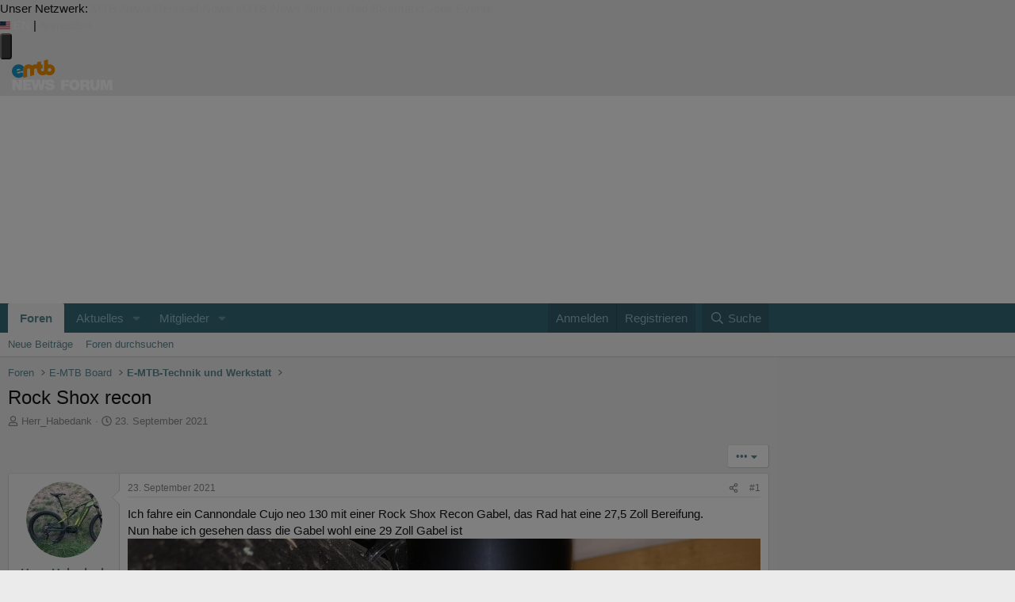

--- FILE ---
content_type: text/html; charset=utf-8
request_url: https://www.emtb-news.de/forum/threads/rock-shox-recon.10025/
body_size: 30628
content:
<!DOCTYPE html>
<html id="XF" lang="de-DE" dir="LTR"
	data-xf="2.3"
	data-app="public"
	
	
	data-template="thread_view"
	data-container-key="node-2"
	data-content-key="thread-10025"
	data-logged-in="false"
	data-cookie-prefix="forum_"
	data-csrf="1769539697,810af81f901a922a6a52e1e4856ca22c"
	class="has-no-js template-thread_view"
	>
<head>
	
	
	

	<meta charset="utf-8" />
	<title>Rock Shox recon | eMTB-News.de - das Forum rund um e-Mountainbikes</title>
	<link rel="manifest" href="/forum/webmanifest.php">

	<meta http-equiv="X-UA-Compatible" content="IE=Edge" />
	<meta name="viewport" content="width=device-width, initial-scale=1, viewport-fit=cover">

	
		<meta name="theme-color" content="#ffffff" />
	

	<meta name="apple-mobile-web-app-title" content="eMTB-News Forum">
	
		<link rel="apple-touch-icon" href="/forum/data/assets/logo/pwa-icon-192.png">
		

	
		
		<meta name="description" content="Ich fahre ein Cannondale Cujo neo 130 mit einer Rock Shox Recon Gabel, das Rad hat eine 27,5 Zoll Bereifung.
Nun habe ich gesehen dass die Gabel wohl eine..." />
		<meta property="og:description" content="Ich fahre ein Cannondale Cujo neo 130 mit einer Rock Shox Recon Gabel, das Rad hat eine 27,5 Zoll Bereifung.
Nun habe ich gesehen dass die Gabel wohl eine 29 Zoll Gabel ist
Wäre es theoretisch möglich ein 29 Zoll Vorderrad einzubauen?
Ist das oftmals so dass eine 29 Zoll Gabel verbaut ist obwohl..." />
		<meta property="twitter:description" content="Ich fahre ein Cannondale Cujo neo 130 mit einer Rock Shox Recon Gabel, das Rad hat eine 27,5 Zoll Bereifung.
Nun habe ich gesehen dass die Gabel wohl eine 29 Zoll Gabel ist
Wäre es theoretisch..." />
	
	
		<meta property="og:url" content="https://www.emtb-news.de/forum/threads/rock-shox-recon.10025/" />
	
		<link rel="canonical" href="https://www.emtb-news.de/forum/threads/rock-shox-recon.10025/" />
	

	
		
	
	
	<meta property="og:site_name" content="eMTB-News.de - das Forum rund um e-Mountainbikes" />


	
	
		
	
	
	<meta property="og:type" content="website" />


	
	
		
	
	
	
		<meta property="og:title" content="Rock Shox recon" />
		<meta property="twitter:title" content="Rock Shox recon" />
	


	
	
	
	
		
	
	
	
		<meta property="og:image" content="https://www.emtb-news.de/forum/styles/emtbn/og-image.png" />
		<meta property="twitter:image" content="https://www.emtb-news.de/forum/styles/emtbn/og-image.png" />
		<meta property="twitter:card" content="summary" />
	


	

	
	
	
	

	<link rel="stylesheet" href="/forum/css.php?css=public%3Anormalize.css%2Cpublic%3Afa.css%2Cpublic%3Acore.less%2Cpublic%3Aapp.less&amp;s=2&amp;l=2&amp;d=1764312448&amp;k=8bfd2e050244d8085c5ed11b0017d5de6248235e" />

	<link rel="stylesheet" href="/forum/css.php?css=public%3Aeditor.less&amp;s=2&amp;l=2&amp;d=1764312448&amp;k=dfe186c88c4e05d2bce8dcfe72f51db87ce48bc3" />
<link rel="stylesheet" href="/forum/css.php?css=public%3Alightbox.less&amp;s=2&amp;l=2&amp;d=1764312448&amp;k=d12f22164728497e97bcb4b25956299e8e46daae" />
<link rel="stylesheet" href="/forum/css.php?css=public%3Amessage.less&amp;s=2&amp;l=2&amp;d=1764312448&amp;k=9d9fcd2ff11db6def1ac19a7e9c6ba3e0fa09c49" />
<link rel="stylesheet" href="/forum/css.php?css=public%3Amtbn.less&amp;s=2&amp;l=2&amp;d=1764312448&amp;k=d8046af1de7aad78d70ebdd35c3d8b86b14dbe03" />
<link rel="stylesheet" href="/forum/css.php?css=public%3Ashare_controls.less&amp;s=2&amp;l=2&amp;d=1764312448&amp;k=660bb963fbee295832e97d8a113588961779605e" />
<link rel="stylesheet" href="/forum/css.php?css=public%3Asliderteaser.less&amp;s=2&amp;l=2&amp;d=1764312448&amp;k=ab5df814da4589314019a233f587ac7f31250d6d" />
<link rel="stylesheet" href="/forum/css.php?css=public%3Astructured_list.less&amp;s=2&amp;l=2&amp;d=1764312448&amp;k=07857096ea39c4bdfe1f3fcd1b7c3d456f7c6ed5" />
<link rel="stylesheet" href="/forum/css.php?css=public%3Aextra.less&amp;s=2&amp;l=2&amp;d=1764312448&amp;k=9043742fcc9f0f04ccf4a2c30a59aeede93b3cae" />
<style>

	.block--messages .message.message--promoted-post,
	.block--messages .message.mtbnews-post--highlight {
		margin-top: 6px;
		background-color: hsla(120, 95%, 96%, 1);
		border-top-color: hsla(120, 95%, 82%, 1);
		border-bottom-color: hsla(120, 95%, 72%, 1);
		border-left-color: hsla(120, 95%, 82%, 1);
		border-right-color: hsla(120, 95%, 77%, 1);
	}

	.mtbnews-post--highlight .message-cell.message-cell--user {
		background: inherit;
	}

	.mtbnews-post--highlight .message-userArrow:after {
		border-right-color: hsla(120, 95%, 96%, 1);
	}

	.mtbnews-promoted-post--header {
		padding: 10px 10px 5px 10px;
	}

	.mtbnews-promoted-post--title {
		font-weight: bold;
		color: #059105;
		line-height: 14px;
	}

	.mtbnews-promoted-post--info {
		color: #666;
		line-height: 14px;
		font-size: 80%;
	}

	.mtbnews-promoted-post--details {
		padding: 5px 10px 10px 10px;
	}

	.mtbnews-promoted-post--message {
		font-weight: bold;
		font-size: 115%;
	}

	.mtbnews-promoted-post--how {
		cursor: help;
		text-decoration: underline;
	}

	.mtbnews-promoted-post--how-hidden {
		display: none;
	}

</style>


	
		<script src="/forum/js/xf/preamble.min.js?_v=054c7206"></script>
	

	
	<script src="/forum/js/vendor/vendor-compiled.js?_v=054c7206" defer></script>
	<script src="/forum/js/xf/core-compiled.js?_v=054c7206" defer></script>

	<script>
		XF.ready(() =>
		{
			XF.extendObject(true, XF.config, {
				// 
				dbtechSecurity: {
					excludeVideoCard: true,
					excludeFonts: true
				},
				userId: 0,
				enablePush: true,
				pushAppServerKey: 'BPfXV/0FqF3VzRVX2mRcoV33xEKUmr0wzf91XwqiyxjMVOQpCn3QbE8C+QM7DfZc4YU7y11QRuScHaHh4MckH0c=',
				url: {
					fullBase: 'https://www.emtb-news.de/forum/',
					basePath: '/forum/',
					css: '/forum/css.php?css=__SENTINEL__&s=2&l=2&d=1764312448',
					js: '/forum/js/__SENTINEL__?_v=054c7206',
					icon: '/forum/data/local/icons/__VARIANT__.svg?v=1764312449#__NAME__',
					iconInline: '/forum/styles/fa/__VARIANT__/__NAME__.svg?v=5.15.3',
					keepAlive: '/forum/login/keep-alive'
				},
				cookie: {
					path: '/',
					domain: '.emtb-news.de',
					prefix: 'forum_',
					secure: true,
					consentMode: 'disabled',
					consented: ["optional","_third_party"]
				},
				cacheKey: 'f3ed7234243583f554e27d349fe769c5',
				csrf: '1769539697,810af81f901a922a6a52e1e4856ca22c',
				js: {"\/forum\/js\/mtbn\/promote_posts.min.js?_v=054c7206":true,"\/forum\/js\/xf\/lightbox-compiled.js?_v=054c7206":true,"\/forum\/js\/siropu\/kl\/core.min.js?_v=054c7206":true,"\/forum\/js\/xf\/action.min.js?_v=054c7206":true,"\/forum\/js\/xf\/message.min.js?_v=054c7206":true,"\/forum\/js\/xf\/captcha.min.js?_v=054c7206":true,"\/forum\/js\/xf\/editor-compiled.js?_v=054c7206":true,"\/forum\/js\/mtbn\/darfrsh.js?_v=054c7206":true},
				fullJs: false,
				css: {"public:editor.less":true,"public:lightbox.less":true,"public:message.less":true,"public:mtbn.less":true,"public:share_controls.less":true,"public:sliderteaser.less":true,"public:structured_list.less":true,"public:extra.less":true},
				time: {
					now: 1769539697,
					today: 1769468400,
					todayDow: 2,
					tomorrow: 1769554800,
					yesterday: 1769382000,
					week: 1768950000,
					month: 1767222000,
					year: 1767222000
				},
				style: {
					light: '',
					dark: '',
					defaultColorScheme: 'light'
				},
				borderSizeFeature: '3px',
				fontAwesomeWeight: 'r',
				enableRtnProtect: true,
				
				enableFormSubmitSticky: true,
				imageOptimization: '0',
				imageOptimizationQuality: 0.85,
				uploadMaxFilesize: 20971520,
				uploadMaxWidth: 2000,
				uploadMaxHeight: 2000,
				allowedVideoExtensions: ["m4v","mov","mp4","mp4v","mpeg","mpg","ogv","webm"],
				allowedAudioExtensions: ["mp3","opus","ogg","wav"],
				shortcodeToEmoji: true,
				visitorCounts: {
					conversations_unread: '0',
					alerts_unviewed: '0',
					total_unread: '0',
					title_count: true,
					icon_indicator: true
				},
				jsMt: {"xf\/action.js":"3c791bcc","xf\/embed.js":"9cbdfbcf","xf\/form.js":"9cbdfbcf","xf\/structure.js":"3c791bcc","xf\/tooltip.js":"9cbdfbcf"},
				jsState: {},
				publicMetadataLogoUrl: 'https://www.emtb-news.de/forum/styles/emtbn/og-image.png',
				publicPushBadgeUrl: 'https://www.emtb-news.de/forum/styles/default/xenforo/bell.png'
			})

			XF.extendObject(XF.phrases, {
				// 
"svStandardLib_time.day": "{count} day",
"svStandardLib_time.days": "{count} Tage",
"svStandardLib_time.hour": "{count} hour",
"svStandardLib_time.hours": "{count} Stunden",
"svStandardLib_time.minute": "{count} Minuten",
"svStandardLib_time.minutes": "{count} Minuten",
"svStandardLib_time.month": "{count} month",
"svStandardLib_time.months": "{count} Monate",
"svStandardLib_time.second": "{count} second",
"svStandardLib_time.seconds": "{count} Sekunden",
"svStandardLib_time.week": "time.week",
"svStandardLib_time.weeks": "{count} Wochen",
"svStandardLib_time.year": "{count} year",
"svStandardLib_time.years": "{count} Jahre",
				date_x_at_time_y:     "{date} um {time}",
				day_x_at_time_y:      "{day} um {time}",
				yesterday_at_x:       "Gestern um {time}",
				x_minutes_ago:        "Vor {minutes} Minuten",
				one_minute_ago:       "vor 1 Minute",
				a_moment_ago:         "Gerade eben",
				today_at_x:           "Heute um {time}",
				in_a_moment:          "In einem Moment",
				in_a_minute:          "In einer Minute",
				in_x_minutes:         "In {minutes} Minute(n)",
				later_today_at_x:     "heute um {time}",
				tomorrow_at_x:        "Morgen um {time}",
				short_date_x_minutes: "{minutes}m",
				short_date_x_hours:   "{hours}h",
				short_date_x_days:    "{days}d",

				day0: "Sonntag",
				day1: "Montag",
				day2: "Dienstag",
				day3: "Mittwoch",
				day4: "Donnerstag",
				day5: "Freitag",
				day6: "Samstag",

				dayShort0: "So",
				dayShort1: "Mo",
				dayShort2: "Di",
				dayShort3: "Mi",
				dayShort4: "Do",
				dayShort5: "Fr",
				dayShort6: "Sa",

				month0: "Januar",
				month1: "Februar",
				month2: "März",
				month3: "April",
				month4: "Mai",
				month5: "Juni",
				month6: "Juli",
				month7: "August",
				month8: "September",
				month9: "Oktober",
				month10: "November",
				month11: "Dezember",

				active_user_changed_reload_page: "Der aktive Benutzer hat sich geändert. Lade die Seite für die neueste Version neu.",
				server_did_not_respond_in_time_try_again: "Der Server hat nicht rechtzeitig geantwortet. Bitte versuche es erneut.",
				oops_we_ran_into_some_problems: "Oops! Wir sind auf ein Problem gestoßen.",
				oops_we_ran_into_some_problems_more_details_console: "Oops! Wir sind auf ein Problem gestoßen. Bitte versuche es später noch einmal. Weitere Fehlerdetails findest du in der Browserkonsole.",
				file_too_large_to_upload: "Die Datei ist zu groß, um hochgeladen zu werden.",
				uploaded_file_is_too_large_for_server_to_process: "Die hochgeladene Datei ist zu groß, als dass der Server sie verarbeiten könnte.",
				files_being_uploaded_are_you_sure: "Die Dateien werden noch immer hochgeladen. Bist du sicher, dass du dieses Formular abschicken möchtest?",
				attach: "Dateien anhängen",
				rich_text_box: "Rich-Text-Feld",
				close: "Schließen",
				link_copied_to_clipboard: "Link in die Zwischenablage kopiert.",
				text_copied_to_clipboard: "Text wurde in die Zwischenablage kopiert.",
				loading: "Laden…",
				you_have_exceeded_maximum_number_of_selectable_items: "Du hast die maximale Anzahl der auswählbaren Elemente überschritten.",

				processing: "Verarbeitung",
				'processing...': "Verarbeitung…",

				showing_x_of_y_items: "Anzeige von {count} von {total} Element(en)",
				showing_all_items: "Anzeige aller Elemente",
				no_items_to_display: "Keine anzuzeigenden Einträge",

				number_button_up: "Erhöhen",
				number_button_down: "Verringern",

				push_enable_notification_title: "Push-Benachrichtigungen erfolgreich für eMTB-News.de - das Forum rund um e-Mountainbikes aktiviert",
				push_enable_notification_body: "Danke für das Einschalten der Push-Benachrichtigungen!",

				pull_down_to_refresh: "Nach unten ziehen zum Aktualisieren",
				release_to_refresh: "Loslassen zum Aktualisieren",
				refreshing: "Aktualisieren…"
			})
		})
	</script>

	
	<script src="/forum/js/mtbn/promote_posts.min.js?_v=054c7206" defer></script>
<script src="/forum/js/xf/lightbox-compiled.js?_v=054c7206" defer></script>
<script src="/forum/js/siropu/kl/core.min.js?_v=054c7206" defer></script>
<script src="/forum/js/xf/action.min.js?_v=054c7206" defer></script>
<script src="/forum/js/xf/message.min.js?_v=054c7206" defer></script>
<script src="/forum/js/xf/captcha.min.js?_v=054c7206" defer></script>
<script src="/forum/js/xf/editor-compiled.js?_v=054c7206" defer></script>
<script src="/forum/js/mtbn/darfrsh.js?_v=054c7206" defer></script>



	

	


<link rel="stylesheet" type="text/css" media="screen" href="https://assets.emtb-news.de/header/css/siteheader.css?1765202483" />
<link rel="stylesheet" type="text/css" media="screen" href="https://assets.emtb-news.de/header/css/shared.css?1765202483" />

<link rel="apple-touch-icon" sizes="57x57"   href="https://assets.emtb-news.de/header/favicon/apple-touch-icon-57x57.png?1765202483">
<link rel="apple-touch-icon" sizes="60x60"   href="https://assets.emtb-news.de/header/favicon/apple-touch-icon-60x60.png?1765202483">
<link rel="apple-touch-icon" sizes="72x72"   href="https://assets.emtb-news.de/header/favicon/apple-touch-icon-72x72.png?1765202483">
<link rel="apple-touch-icon" sizes="76x76"   href="https://assets.emtb-news.de/header/favicon/apple-touch-icon-76x76.png?1765202483">
<link rel="apple-touch-icon" sizes="114x114" href="https://assets.emtb-news.de/header/favicon/apple-touch-icon-114x114.png?1765202483">
<link rel="apple-touch-icon" sizes="120x120" href="https://assets.emtb-news.de/header/favicon/apple-touch-icon-120x120.png?1765202483">
<link rel="apple-touch-icon" sizes="144x144" href="https://assets.emtb-news.de/header/favicon/apple-touch-icon-144x144.png?1765202483">
<link rel="apple-touch-icon" sizes="152x152" href="https://assets.emtb-news.de/header/favicon/apple-touch-icon-152x152.png?1765202483">
<link rel="apple-touch-icon" sizes="180x180" href="https://assets.emtb-news.de/header/favicon/apple-touch-icon-180x180.png?1765202483">
<link rel="icon" type="image/png" href="https://assets.emtb-news.de/header/favicon/favicon-196x196.png?1765202483" sizes="196x196">
<link rel="icon" type="image/png" href="https://assets.emtb-news.de/header/favicon/favicon-192x192.png?1765202483" sizes="192x192">
<link rel="icon" type="image/png" href="https://assets.emtb-news.de/header/favicon/favicon-160x160.png?1765202483" sizes="160x160">
<link rel="icon" type="image/png" href="https://assets.emtb-news.de/header/favicon/favicon-96x96.png?1765202483" sizes="96x96">
<link rel="icon" type="image/png" href="https://assets.emtb-news.de/header/favicon/favicon-16x16.png?1765202483" sizes="16x16">
<link rel="icon" type="image/png" href="https://assets.emtb-news.de/header/favicon/favicon-32x32.png?1765202483" sizes="32x32">
<meta name="msapplication-TileColor" content="#1897c4">
<meta name="msapplication-TileImage" content="https://assets.emtb-news.de/header/favicon/mstile-144x144.png?1765202483">

<link rel="dns-prefetch" href="//assets.mtb-news.de">
<link rel="dns-prefetch" href="//assets.emtb-news.de">
<link rel="dns-prefetch" href="//www.emtb-news.de">
<link rel="dns-prefetch" href="//thumbnails.mtb-news.de">
<link rel="dns-prefetch" href="//bikemarkt.mtb-news.de">
<link rel="dns-prefetch" href="//fotos.emtb-news.de">

<script defer data-api="https://assets-cdn-a.mtb-news.de/api/unread-messages" data-domain="emtb-news.de" src="https://assets-cdn-a.mtb-news.de/js/app-bundle.js"></script>
<!-- [OT+CP] ==> -->
<script src="https://cdn.cookielaw.org/scripttemplates/otSDKStub.js"
  type="text/javascript"
  charset="UTF-8"
  data-domain-script="10d1fd22-f25d-46a3-b3c4-0fc5c1ce570e" >
</script>

<script type="text/javascript" charset="UTF-8">
!function() {
  var cpBaseUrl = 'https://cp.emtb-news.de';
  var cpPropertyId = '579b540c';

  !function(C,o,n,t,P,a,s){C.CPObject=n,C[n]||(C[n]=function(){
    for(var e=arguments.length,i=new Array(e),c=0;c<e;c++)i[c]=arguments[c];const[r,u,l]=i;if(C[n].q||(C[n].q=[]),
    t=Array.prototype.slice.call(arguments,0),!C[n].patched&&("fatal"===r&&u&&(C[n].le=u,
    Array.prototype.forEach.call(C[n].q,(function(e){"error"===e[0]&&"function"==typeof e[1]&&e[1](u)}))),
    "error"===r&&"function"==typeof u&&C[n].le&&u(C[n].le),"extension"===r&&u&&l&&"function"==typeof l.init&&(l.init(),
    l.initialized=!0),"authenticate"===r&&u)){try{
    P=-1===(o.cookie||"").indexOf("_cpauthhint=")&&!(C.localStorage||{})._cpuser&&-1===C.location.href.toLowerCase().indexOf("cpauthenticated")
    }catch(e){P=!1}P&&(a={isLoggedIn:function(){return!1},hasValidSubscription:function(){return!1}},
    "function"==typeof u&&u(null,a),t=["authenticate",null])}C[n].q.push(t)});try{
    ((s=(o.cookie.split("_cpauthhint=")[1]||"").split(";")[0])?Number(s[1]):NaN)>0&&(o.body?o.body.classList.add("cpauthenticated"):o.addEventListener("DOMContentLoaded",(function(){
    o.body.classList.add("cpauthenticated")})))}catch(e){}C[n].l=+new Date,C[n].sv=5}(window,document,"cp");

    cp("extension","onetrust",{version:1,init:function(){function e(){
    const e=document.getElementById("onetrust-consent-sdk");if(!e)return
    ;const r=Array.prototype.find.call(e.children,(function(e){return e.classList.contains("onetrust-pc-dark-filter")}))
    ;r&&(r.classList.remove("ot-hide"),r.removeAttribute("style"),r.style.zIndex="2147483644")}function r(){!function(){
    const r=document.getElementById("onetrust-banner-sdk");if(r){const c=r.getAttribute("style")
    ;r.classList.contains("ot-hide")||c||(r.style.zIndex="2147483645",e())}else{
    if("function"!=typeof window.MutationObserver)return;new MutationObserver((function(r,c){
    Array.prototype.forEach.call(r,(function(r){
    "childList"===r.type&&r.target&&"onetrust-consent-sdk"===r.target.id&&Array.prototype.forEach.call(r.addedNodes,(function(r){
    if("onetrust-banner-sdk"===r.id){const i=r.getAttribute("style")
    ;r.classList.contains("ot-hide")||i||(r.style.zIndex="2147483645",e()),c.disconnect()}}))}))
    })).observe(document.documentElement,{childList:!0,subtree:!0})}}(),function(){
    const e=document.getElementById("__cp_ot_hide_banner");e&&e.parentElement&&e.parentElement.removeChild(e)}()}
    return function(){let e=document.getElementById("__cp_ot_hide_banner");e||(e=document.createElement("style"),
    e.id="__cp_ot_hide_banner",e.appendChild(document.createTextNode("#onetrust-banner-sdk { display: none !important; }")),
    document.head?document.head.appendChild(e):document.body&&document.body.appendChild(e))}(),function(){
    if("function"==typeof window.MutationObserver)new MutationObserver((function(e,r){
    Array.prototype.forEach.call(e,(function(e){
    "childList"===e.type&&e.target&&"onetrust-consent-sdk"===e.target.id&&Array.prototype.forEach.call(e.addedNodes,(function(e){
    e.classList.contains("onetrust-pc-dark-filter")&&(e.classList.add("ot-hide"),r.disconnect())}))}))
    })).observe(document.documentElement,{childList:!0,subtree:!0});else{const e=setInterval((function(){
    const r=document.getElementById("onetrust-consent-sdk");if(!r)return;const c=r.querySelector(".onetrust-pc-dark-filter")
    ;c&&(c.classList.add("ot-hide"),clearInterval(e))}),50)}}(),cp("error",(function(){r()}))}});

  cp('create', cpPropertyId, {
    baseUrl: cpBaseUrl,
    cookieDomain: 'emtb-news.de'
  });

  cp('render', {
    onFullConsent: function() {
      document.querySelector('html').setAttribute('data-mtbn-cp-consent', '1');
      const btLoader = document.createElement("script")
      btLoader.src = "https://btloader.com/tag?o=6326176531349504&upapi=true";
      btLoader.async = true;
      document.head.appendChild(btLoader);
      if (typeof mtbn !== 'undefined' && typeof mtbn.cp !== 'undefined' && typeof mtbn.cp.onFullConsent === 'object') {
          mtbn.cp.onFullConsent.forEach((fn) => { (typeof fn === 'function') && fn() });
      }
    }
  });

  cp('authenticate', function (error, user) {
    if (error) {
      // Error handling depending on use case
      return;
    }
    if (user.isLoggedIn() && user.hasValidSubscription()) {
        document.querySelector('html').setAttribute('data-mtbn-cp-logged-in', '1');
    } else {
      // User has no valid subscription
    }
  });

}()
</script>
<script src="https://cp.emtb-news.de/now.js" async fetchPriority="high" onerror="cp('fatal', arguments)"></script>
<style>
#onetrust-banner-sdk {
  display: none !important;
}
</style>
<!-- <== [OT+CP] --><!-- CPG-> --><script async src="https://assets.emtb-news.de/js/latest/eMTB_Forum_Themen.js?1765202483"></script><!-- <-CPG -->

<link rel="stylesheet" href="https://assets.mtb-news.de/menu/dist/5ed83861/css/style-emtbn.css" />
<script defer src="https://assets.mtb-news.de/menu/dist/5ed83861/js/main.js"></script>
</head>
<body data-template="thread_view">

    <script>
        var adHandler = adHandler || {cmd: []};
        var btAdUnits = [];

        adHandler.conversionRateFile = "https://assets.emtb-news.de/conversion-rates.json";

        adHandler.cmd.push(function () {
            adHandler.service.request();
            adHandler.service.debugDisable();
        });

        adHandler.cmd.push(function () {
          adHandler.service.getAdUnitsForCurrentMapping().forEach(function (fwAdUnit) {
            btAdUnits.push({
              code: fwAdUnit.settings.container,
              bids: fwAdUnit.settings.bids,
              mediaTypes: fwAdUnit.getMediaTypes(),
            });
          });
        });
    </script>
<div class="mtbnews-forum__centered">
	
	<div class="mtbnews-forum__mobile-top"><div class="mtbnews-forum__mobile-top--inner"><div id="eMTB_M_Forum_Themen_Sticky" class=""></div></div></div>
</div>
<nav class="
    nsh-bg-neutral-900 nsh-text-inherit
    [&_a]:nsh-no-underline [&_a]:nsh-transition-colors
" id="page-top">
    <div class="nsh-pt-1 [&&]:nsh-border-b-2 [&&]:nsh-border-brand nsh-text-[13px] max-lg:nsh-hidden" data-test="zdah">
    <div class="nsh-n_general-wrapper  nsh-flex nsh-justify-between">
        <div class="nsh-flex nsh-space-x-3 [&_a]:nsh-text-neutral-200" data-test="nqzv">
            <span class="nsh-text-neutral-400">Unser Netzwerk:</span>
            <a class="nsh-pb-0.5 hover:nsh-text-mtbn " href="https://www.mtb-news.de/">MTB-News</a>
            <a class="nsh-pb-0.5 hover:nsh-text-rrn " href="https://www.rennrad-news.de/">Rennrad-News</a>
            <a class="nsh-pb-0.5 hover:nsh-text-emtbn [&&]:nsh-border-b-2 [&&]:nsh-border-b-brand-500 nsh-font-semibold" href="https://www.emtb-news.de/">eMTB-News</a>
            <a class="nsh-pb-0.5 hover:nsh-text-nrd " href="https://www.nimms-rad.de/">Nimms-Rad</a>
            <a class="nsh-pb-0.5 hover:nsh-text-mtbn" href="https://bikemarkt.mtb-news.de/">Bikemarkt</a>
            <a class="nsh-pb-0.5 hover:nsh-text-mtbn" href="https://www.mtb-news.de/jobs/">Jobs</a>
            <a class="nsh-pb-0.5 hover:nsh-text-mtbn" href="https://www.mtb-news.de/events/">Events</a>
        </div>
        <div class="nsh-flex nsh-space-x-3" data-test="glbk">
                                                <!-- EN -->
                    <a href="https://api.emtb-news.de/language/switch?lang=en&redirect=https://www.emtb-news.de/forum/threads/rock-shox-recon.10025/" class="nsh-flex nsh-items-center nsh-space-x-1 [&&]:nsh-text-neutral-100 [&&]:hover:nsh-text-brand" title="Display page in english language">
                        <svg class="nsh-h-[10px] nsh-w-auto" width="13" height="10" xmlns="http://www.w3.org/2000/svg" viewBox="0 0 640 480"><path fill="#bd3d44" d="M0 0h640v480H0"/><path stroke="#fff" stroke-width="37" d="M0 55.3h640M0 129h640M0 203h640M0 277h640M0 351h640M0 425h640"/><path fill="#192f5d" d="M0 0h364.8v258.5H0"/><marker id="a" markerHeight="30" markerWidth="30"><path fill="#fff" d="m14 0 9 27L0 10h28L5 27z"/></marker><path fill="none" marker-mid="url(#a)" d="m0 0 16 11h61 61 61 61 60L47 37h61 61 60 61L16 63h61 61 61 61 60L47 89h61 61 60 61L16 115h61 61 61 61 60L47 141h61 61 60 61L16 166h61 61 61 61 60L47 192h61 61 60 61L16 218h61 61 61 61 60z"/></svg>
                        <span>EN</span>
                    </a>
                                                    <span class="nsh-text-neutral-600">|</span>
                                                            <a class="[&&]:nsh-text-neutral-200 [&&]:hover:nsh-text-lime-500" href="/forum/login/" data-test="jqls">Anmelden</a>
                                    </div>
    </div>
</div>
    <div class="nsh-n_general-wrapper         nsh-py-3 nsh-text-[15px] nsh-flex lg:nsh-justify-between
        nsh-h-[72px] lg:nsh-h-[79px]"
        x-data="{ searchFieldVisible: false, openSubmenuId: null }"
        data-test="xgcn">
        <div class="nsh-grow nsh-flex nsh-justify-between nsh-items-center">
            <div class="nsh-relative nsh-basis-8"
                                x-data="{ menuVisible: false }">
                <button
                    class="nsh-relative nsh-group [&&]:nsh-px-1.5 [&&]:nsh-py-1 [&&]:nsh-bg-neutral-700 [&&]:nsh-rounded nsh-transition-colors nsh-duration-300 [&&]:nsh-text-neutral-200 [&&]:hover:nsh-bg-brand [&&]:hover:nsh-text-neutral-800"
                    :class="menuVisible && '!nsh-bg-brand [&&]:nsh-text-neutral-800'"
                    x-on:click="menuVisible = !menuVisible"
                    type="button"
                    title="Navigationsmenü öffnen"
                    >
                    <svg class="nsh-w-7 nsh-h-7"
                    :class="menuVisible && '[&&]:nsh-rotate-180 nsh-duration-300'"
                    xmlns="http://www.w3.org/2000/svg" viewBox="0 0 24 24" fill="currentColor">
                        <path fill-rule="evenodd" d="M3 6.75A.75.75 0 0 1 3.75 6h16.5a.75.75 0 0 1 0 1.5H3.75A.75.75 0 0 1 3 6.75ZM3 12a.75.75 0 0 1 .75-.75h16.5a.75.75 0 0 1 0 1.5H3.75A.75.75 0 0 1 3 12Zm0 5.25a.75.75 0 0 1 .75-.75h16.5a.75.75 0 0 1 0 1.5H3.75a.75.75 0 0 1-.75-.75Z" clip-rule="evenodd" />
                    </svg>
                    <span
                        class="nsh-absolute -nsh-bottom-[15px] nsh-left-3 nsh-w-0 nsh-h-0 nsh-border-8 nsh-border-solid nsh-border-transparent nsh-border-t-brand"
                        x-cloak
                        x-show="menuVisible"></span>
                </button>
                                <div class="
                    nsh-absolute nsh-z-[101]                     nsh-top-12 -nsh-left-4 nsh-right-0 nsh-w-dvw
                    nsh-px-5 nsh-py-4 nsh-bg-neutral-900
                    nsh-shadow-lg
                    max-md:nsh-border-b-8 max-md:nsh-border-neutral-900
                    lg:nsh-top-12 lg:nsh-left-0 lg:nsh-w-[350px] lg:nsh-px-6 lg:nsh-py-6
                    "
                    x-cloak
                    x-show="menuVisible"
                    x-on:click.outside="menuVisible = false"
                    data-test="izxw">
                                                                                                    <div class=" nsh-flex nsh-flex-wrap nsh-justify-center nsh-gap-x-4" data-test="lsap">
            <a class="!nsh-text-brand hover:!nsh-text-brand-100 hover:!nsh-underline hover:!nsh-decoration-brand-700"
           href="https://www.emtb-news.de/news/">News</a>
            <a class="!nsh-text-brand hover:!nsh-text-brand-100 hover:!nsh-underline hover:!nsh-decoration-brand-700"
           href="https://www.emtb-news.de/forum/">Forum</a>
            <a class="!nsh-text-brand hover:!nsh-text-brand-100 hover:!nsh-underline hover:!nsh-decoration-brand-700"
           href="https://fotos.emtb-news.de/">Fotos</a>
            <a class="!nsh-text-brand hover:!nsh-text-brand-100 hover:!nsh-underline hover:!nsh-decoration-brand-700"
           href="https://bikemarkt.mtb-news.de">Bikemarkt</a>
            <a class="!nsh-text-brand hover:!nsh-text-brand-100 hover:!nsh-underline hover:!nsh-decoration-brand-700"
           href="https://www.mtb-news.de/jobs/">Jobs</a>
            <a class="!nsh-text-brand hover:!nsh-text-brand-100 hover:!nsh-underline hover:!nsh-decoration-brand-700"
           href="https://dailydeals.mtb-news.de">Daily Deals</a>
            <a class="!nsh-text-brand hover:!nsh-text-brand-100 hover:!nsh-underline hover:!nsh-decoration-brand-700"
           href="https://winterpokal.emtb-news.de">Winterpokal</a>
    </div>
                                                            <ul class="
    [&&]:nsh-px-0 [&&]:nsh-pb-0 [&&]:nsh-pt-3
    [&&]:nsh-mx-0 [&&]:nsh-mb-0 [&&]:nsh-mt-3
    [&&]:nsh-border-t [&&]:nsh-border-stone-500
    [&&]:nsh-space-y-2
" data-test="jfnz">
            <li x-data="{ submenuVisible: true }">
            <span class="nsh-flex nsh-justify-between nsh-space-x-4">
                                                <a
                    class="nsh-grow [&&]:hover:nsh-text-brand
                        [&&]:nsh-text-neutral-50                                            "
                    href="/forum/">
                    Foren                </a>
                                                    <button type="button"
                        class="
                            [&&]:nsh-p-0 [&&]:nsh-bg-transparent [&&]:nsh-border-none [&&]:hover:nsh-border-none
                            nsh-px-2 nsh-border-l nsh-border-stone-500 hover:nsh-text-brand
                            [&&]:nsh-text-neutral-200                        "
                        x-on:click="submenuVisible = !submenuVisible">
                        <svg xmlns="http://www.w3.org/2000/svg" viewBox="0 0 20 20" fill="currentColor"
                            class="nsh-w-5 nsh-h-5 nsh-transition-transform"
                            :class="submenuVisible && 'nsh-rotate-180'"
                        >
                            <path fill-rule="evenodd" d="M9.47 15.28a.75.75 0 0 0 1.06 0l4.25-4.25a.75.75 0 1 0-1.06-1.06L10 13.69 6.28 9.97a.75.75 0 0 0-1.06 1.06l4.25 4.25ZM5.22 6.03l4.25 4.25a.75.75 0 0 0 1.06 0l4.25-4.25a.75.75 0 0 0-1.06-1.06L10 8.69 6.28 4.97a.75.75 0 0 0-1.06 1.06Z" clip-rule="evenodd" />
                        </svg>
                    </button>
                            </span>
                            <ul x-show="submenuVisible" class="
                    [&&]:nsh-mx-0 [&&]:nsh-mt-2 [&&]:nsh-mb-4
                    [&&]:nsh-pl-3
                    nsh-border-l nsh-border-l-stone-500" data-test="psca">
                                            <li class="nsh-pt-0.5 nsh-pb-2 last:nsh-pb-0 ">
                                                        <a
                                class="
                                    nsh-block nsh-mr-8 nsh-text-[95%] [&&]:hover:nsh-text-brand-400
                                    [&&]:nsh-text-stone-200                                                                    "
                                href="/forum/whats-new/posts/"
                            >
                                Neue Beiträge                            </a>
                                                    </li>
                                            <li class="nsh-pt-0.5 nsh-pb-2 last:nsh-pb-0 ">
                                                        <a
                                class="
                                    nsh-block nsh-mr-8 nsh-text-[95%] [&&]:hover:nsh-text-brand-400
                                    [&&]:nsh-text-stone-200                                                                    "
                                href="/forum/search/?type=post"
                            >
                                Foren durchsuchen                            </a>
                                                    </li>
                                    </ul>
                    </li>
            <li x-data="{ submenuVisible: false }">
            <span class="nsh-flex nsh-justify-between nsh-space-x-4">
                                                <a
                    class="nsh-grow [&&]:hover:nsh-text-brand
                        [&&]:nsh-text-neutral-50                                            "
                    href="/forum/whats-new/">
                    Aktuelles                </a>
                                                    <button type="button"
                        class="
                            [&&]:nsh-p-0 [&&]:nsh-bg-transparent [&&]:nsh-border-none [&&]:hover:nsh-border-none
                            nsh-px-2 nsh-border-l nsh-border-stone-500 hover:nsh-text-brand
                            [&&]:nsh-text-neutral-200                        "
                        x-on:click="submenuVisible = !submenuVisible">
                        <svg xmlns="http://www.w3.org/2000/svg" viewBox="0 0 20 20" fill="currentColor"
                            class="nsh-w-5 nsh-h-5 nsh-transition-transform"
                            :class="submenuVisible && 'nsh-rotate-180'"
                        >
                            <path fill-rule="evenodd" d="M9.47 15.28a.75.75 0 0 0 1.06 0l4.25-4.25a.75.75 0 1 0-1.06-1.06L10 13.69 6.28 9.97a.75.75 0 0 0-1.06 1.06l4.25 4.25ZM5.22 6.03l4.25 4.25a.75.75 0 0 0 1.06 0l4.25-4.25a.75.75 0 0 0-1.06-1.06L10 8.69 6.28 4.97a.75.75 0 0 0-1.06 1.06Z" clip-rule="evenodd" />
                        </svg>
                    </button>
                            </span>
                            <ul x-show="submenuVisible" class="
                    [&&]:nsh-mx-0 [&&]:nsh-mt-2 [&&]:nsh-mb-4
                    [&&]:nsh-pl-3
                    nsh-border-l nsh-border-l-stone-500" data-test="psca">
                                            <li class="nsh-pt-0.5 nsh-pb-2 last:nsh-pb-0 ">
                                                        <a
                                class="
                                    nsh-block nsh-mr-8 nsh-text-[95%] [&&]:hover:nsh-text-brand-400
                                    [&&]:nsh-text-stone-200                                                                    "
                                href="/forum/featured/"
                            >
                                Empfohlene Inhalte                            </a>
                                                    </li>
                                            <li class="nsh-pt-0.5 nsh-pb-2 last:nsh-pb-0 ">
                                                        <a
                                class="
                                    nsh-block nsh-mr-8 nsh-text-[95%] [&&]:hover:nsh-text-brand-400
                                    [&&]:nsh-text-stone-200                                                                    "
                                href="/forum/whats-new/posts/"
                            >
                                Neue Beiträge                            </a>
                                                    </li>
                                            <li class="nsh-pt-0.5 nsh-pb-2 last:nsh-pb-0 ">
                                                        <a
                                class="
                                    nsh-block nsh-mr-8 nsh-text-[95%] [&&]:hover:nsh-text-brand-400
                                    [&&]:nsh-text-stone-200                                                                    "
                                href="/forum/whats-new/profile-posts/"
                            >
                                Profilnachrichten                            </a>
                                                    </li>
                                            <li class="nsh-pt-0.5 nsh-pb-2 last:nsh-pb-0 ">
                                                        <a
                                class="
                                    nsh-block nsh-mr-8 nsh-text-[95%] [&&]:hover:nsh-text-brand-400
                                    [&&]:nsh-text-stone-200                                                                    "
                                href="/forum/whats-new/latest-activity"
                            >
                                Neueste Aktivitäten                            </a>
                                                    </li>
                                    </ul>
                    </li>
            <li x-data="{ submenuVisible: false }">
            <span class="nsh-flex nsh-justify-between nsh-space-x-4">
                                                <a
                    class="nsh-grow [&&]:hover:nsh-text-brand
                        [&&]:nsh-text-neutral-50                                            "
                    href="/forum/members/">
                    Mitglieder                </a>
                                                    <button type="button"
                        class="
                            [&&]:nsh-p-0 [&&]:nsh-bg-transparent [&&]:nsh-border-none [&&]:hover:nsh-border-none
                            nsh-px-2 nsh-border-l nsh-border-stone-500 hover:nsh-text-brand
                            [&&]:nsh-text-neutral-200                        "
                        x-on:click="submenuVisible = !submenuVisible">
                        <svg xmlns="http://www.w3.org/2000/svg" viewBox="0 0 20 20" fill="currentColor"
                            class="nsh-w-5 nsh-h-5 nsh-transition-transform"
                            :class="submenuVisible && 'nsh-rotate-180'"
                        >
                            <path fill-rule="evenodd" d="M9.47 15.28a.75.75 0 0 0 1.06 0l4.25-4.25a.75.75 0 1 0-1.06-1.06L10 13.69 6.28 9.97a.75.75 0 0 0-1.06 1.06l4.25 4.25ZM5.22 6.03l4.25 4.25a.75.75 0 0 0 1.06 0l4.25-4.25a.75.75 0 0 0-1.06-1.06L10 8.69 6.28 4.97a.75.75 0 0 0-1.06 1.06Z" clip-rule="evenodd" />
                        </svg>
                    </button>
                            </span>
                            <ul x-show="submenuVisible" class="
                    [&&]:nsh-mx-0 [&&]:nsh-mt-2 [&&]:nsh-mb-4
                    [&&]:nsh-pl-3
                    nsh-border-l nsh-border-l-stone-500" data-test="psca">
                                            <li class="nsh-pt-0.5 nsh-pb-2 last:nsh-pb-0 ">
                                                        <a
                                class="
                                    nsh-block nsh-mr-8 nsh-text-[95%] [&&]:hover:nsh-text-brand-400
                                    [&&]:nsh-text-stone-200                                                                    "
                                href="/forum/members/list/"
                            >
                                Registrierte Mitglieder                            </a>
                                                    </li>
                                            <li class="nsh-pt-0.5 nsh-pb-2 last:nsh-pb-0 ">
                                                        <a
                                class="
                                    nsh-block nsh-mr-8 nsh-text-[95%] [&&]:hover:nsh-text-brand-400
                                    [&&]:nsh-text-stone-200                                                                    "
                                href="/forum/online/"
                            >
                                Zurzeit aktive Besucher                            </a>
                                                    </li>
                                            <li class="nsh-pt-0.5 nsh-pb-2 last:nsh-pb-0 ">
                                                        <a
                                class="
                                    nsh-block nsh-mr-8 nsh-text-[95%] [&&]:hover:nsh-text-brand-400
                                    [&&]:nsh-text-stone-200                                                                    "
                                href="/forum/whats-new/profile-posts/"
                            >
                                Profilnachrichten                            </a>
                                                    </li>
                                            <li class="nsh-pt-0.5 nsh-pb-2 last:nsh-pb-0 ">
                                                        <a
                                class="
                                    nsh-block nsh-mr-8 nsh-text-[95%] [&&]:hover:nsh-text-brand-400
                                    [&&]:nsh-text-stone-200                                                                    "
                                href="/forum/search/?type=profile_post"
                            >
                                Profilnachrichten suchen                            </a>
                                                    </li>
                                    </ul>
                    </li>
            <li x-data="{ submenuVisible: true }">
            <span class="nsh-flex nsh-justify-between nsh-space-x-4">
                                                    <button
                        class="
                            [&&]:nsh-px-0 [&&]:nsh-py-0
                            [&&]:nsh-border-none [&&]:hover:nsh-border-none
                            [&&]:nsh-inline [&&]:nsh-bg-transparent
                            [&&]:nsh-normal-case [&&]:nsh-font-normal [&&]:nsh-text-[15px]
                        nsh-text-neutral-200 hover:nsh-text-brand"
                        x-on:click="submenuVisible = !submenuVisible">Beliebt</button>
                                                    <button type="button"
                        class="
                            [&&]:nsh-p-0 [&&]:nsh-bg-transparent [&&]:nsh-border-none [&&]:hover:nsh-border-none
                            nsh-px-2 nsh-border-l nsh-border-stone-500 hover:nsh-text-brand
                            [&&]:nsh-text-neutral-200                        "
                        x-on:click="submenuVisible = !submenuVisible">
                        <svg xmlns="http://www.w3.org/2000/svg" viewBox="0 0 20 20" fill="currentColor"
                            class="nsh-w-5 nsh-h-5 nsh-transition-transform"
                            :class="submenuVisible && 'nsh-rotate-180'"
                        >
                            <path fill-rule="evenodd" d="M9.47 15.28a.75.75 0 0 0 1.06 0l4.25-4.25a.75.75 0 1 0-1.06-1.06L10 13.69 6.28 9.97a.75.75 0 0 0-1.06 1.06l4.25 4.25ZM5.22 6.03l4.25 4.25a.75.75 0 0 0 1.06 0l4.25-4.25a.75.75 0 0 0-1.06-1.06L10 8.69 6.28 4.97a.75.75 0 0 0-1.06 1.06Z" clip-rule="evenodd" />
                        </svg>
                    </button>
                            </span>
                            <ul x-show="submenuVisible" class="
                    [&&]:nsh-mx-0 [&&]:nsh-mt-2 [&&]:nsh-mb-4
                    [&&]:nsh-pl-3
                    nsh-border-l nsh-border-l-stone-500" data-test="psca">
                                            <li class="nsh-pt-0.5 nsh-pb-2 last:nsh-pb-0 ">
                                                        <a
                                class="
                                    nsh-block nsh-mr-8 nsh-text-[95%] [&&]:hover:nsh-text-brand-400
                                    [&&]:nsh-text-stone-200                                                                    "
                                href="/forum/login/"
                            >
                                Anmelden                            </a>
                                                    </li>
                                            <li class="nsh-pt-0.5 nsh-pb-2 last:nsh-pb-0 ">
                                                        <a
                                class="
                                    nsh-block nsh-mr-8 nsh-text-[95%] [&&]:hover:nsh-text-brand-400
                                    [&&]:nsh-text-stone-200                                                                    "
                                href="/forum/login/register"
                            >
                                Registrieren                            </a>
                                                    </li>
                                    </ul>
                    </li>
    </ul>
                                                            <div class="[&&]:nsh-border-t [&&]:nsh-border-stone-500 [&&]:nsh-pt-3 [&&]:nsh-mt-3">
    <div class="nsh-text-center nsh-text-xs nsh-text-neutral-400">Unser Netzwerk</div>
    <div class="nsh-mt-1.5 nsh-grid nsh-grid-cols-2 nsh-gap-1 md:nsh-grid-cols-4 lg:nsh-grid-cols-2">
                    <div class="nsh-text-center">
                <a class="nsh-inline-block nsh-px-2 nsh-py-1 nsh-opacity-90 nsh-transition-opacity hover:nsh-opacity-100" href="https://www.mtb-news.de" title="Besuche MTB-News.de">
                    <img
                        class="nsh-object-contain nsh-object-center nsh-w-auto !nsh-h-8"
                        src="https://assets.emtb-news.de/menu/dist/5ed83861/img/sitelogos/mtbnews-logo-white-stacked.png"
                        srcset="
                            https://assets.emtb-news.de/menu/dist/5ed83861/img/sitelogos/mtbnews-logo-white-stacked.png,
                            https://assets.emtb-news.de/menu/dist/5ed83861/img/sitelogos/mtbnews-logo-white-stacked@2x.png 1.5x
                        "
                        alt="MTB-News.de Logo">
                </a>
            </div>
                    <div class="nsh-text-center">
                <a class="nsh-inline-block nsh-px-2 nsh-py-1 nsh-opacity-90 nsh-transition-opacity hover:nsh-opacity-100" href="https://www.rennrad-news.de" title="Besuche Rennrad-News.de">
                    <img
                        class="nsh-object-contain nsh-object-center nsh-w-auto !nsh-h-8"
                        src="https://assets.emtb-news.de/menu/dist/5ed83861/img/sitelogos/rennradnews-logo-white-stacked.png"
                        srcset="
                            https://assets.emtb-news.de/menu/dist/5ed83861/img/sitelogos/rennradnews-logo-white-stacked.png,
                            https://assets.emtb-news.de/menu/dist/5ed83861/img/sitelogos/rennradnews-logo-white-stacked@2x.png 1.5x
                        "
                        alt="Rennrad-News.de Logo">
                </a>
            </div>
                    <div class="nsh-text-center">
                <a class="nsh-inline-block nsh-px-2 nsh-py-1 nsh-opacity-90 nsh-transition-opacity hover:nsh-opacity-100" href="https://www.emtb-news.de" title="Besuche eMTB-News.de">
                    <img
                        class="nsh-object-contain nsh-object-center nsh-w-auto !nsh-h-8"
                        src="https://assets.emtb-news.de/menu/dist/5ed83861/img/sitelogos/emtbnews-logo-white-stacked.png"
                        srcset="
                            https://assets.emtb-news.de/menu/dist/5ed83861/img/sitelogos/emtbnews-logo-white-stacked.png,
                            https://assets.emtb-news.de/menu/dist/5ed83861/img/sitelogos/emtbnews-logo-white-stacked@2x.png 1.5x
                        "
                        alt="eMTB-News.de Logo">
                </a>
            </div>
                    <div class="nsh-text-center">
                <a class="nsh-inline-block nsh-px-2 nsh-py-1 nsh-opacity-90 nsh-transition-opacity hover:nsh-opacity-100" href="https://www.nimms-rad.de" title="Besuche Nimms-Rad.de">
                    <img
                        class="nsh-object-contain nsh-object-center nsh-w-auto !nsh-h-8"
                        src="https://assets.emtb-news.de/menu/dist/5ed83861/img/sitelogos/nimmsrad-logo-white-stacked.png"
                        srcset="
                            https://assets.emtb-news.de/menu/dist/5ed83861/img/sitelogos/nimmsrad-logo-white-stacked.png,
                            https://assets.emtb-news.de/menu/dist/5ed83861/img/sitelogos/nimmsrad-logo-white-stacked@2x.png 1.5x
                        "
                        alt="Nimms-Rad.de Logo">
                </a>
            </div>
                    <div class="nsh-text-center">
                <a class="nsh-inline-block nsh-px-2 nsh-py-1 nsh-opacity-90 nsh-transition-opacity hover:nsh-opacity-100" href="https://bikemarkt.mtb-news.de/" title="Besuche MTB-News.de Bikemarkt">
                    <img
                        class="nsh-object-contain nsh-object-center nsh-w-auto !nsh-h-8"
                        src="https://assets.emtb-news.de/menu/dist/5ed83861/img/sitelogos/bikemarkt-logo-white-stacked.png"
                        srcset="
                            https://assets.emtb-news.de/menu/dist/5ed83861/img/sitelogos/bikemarkt-logo-white-stacked.png,
                            https://assets.emtb-news.de/menu/dist/5ed83861/img/sitelogos/bikemarkt-logo-white-stacked@2x.png 1.5x
                        "
                        alt="MTB-News.de Bikemarkt Logo">
                </a>
            </div>
                    <div class="nsh-text-center">
                <a class="nsh-inline-block nsh-px-2 nsh-py-1 nsh-opacity-90 nsh-transition-opacity hover:nsh-opacity-100" href="https://www.mtb-news.de/jobs/" title="Besuche MTB-News.de Jobs">
                    <img
                        class="nsh-object-contain nsh-object-center nsh-w-auto !nsh-h-8"
                        src="https://assets.emtb-news.de/menu/dist/5ed83861/img/sitelogos/jobs-logo-white.png"
                        srcset="
                            https://assets.emtb-news.de/menu/dist/5ed83861/img/sitelogos/jobs-logo-white.png,
                            https://assets.emtb-news.de/menu/dist/5ed83861/img/sitelogos/jobs-logo-white@2x.png 1.5x
                        "
                        alt="MTB-News.de Jobs Logo">
                </a>
            </div>
                    <div class="nsh-text-center">
                <a class="nsh-inline-block nsh-px-2 nsh-py-1 nsh-opacity-90 nsh-transition-opacity hover:nsh-opacity-100" href="https://www.mtb-news.de/events/" title="Besuche MTB-News.de Events">
                    <img
                        class="nsh-object-contain nsh-object-center nsh-w-auto !nsh-h-8"
                        src="https://assets.emtb-news.de/menu/dist/5ed83861/img/sitelogos/events-logo-white.png"
                        srcset="
                            https://assets.emtb-news.de/menu/dist/5ed83861/img/sitelogos/events-logo-white.png,
                            https://assets.emtb-news.de/menu/dist/5ed83861/img/sitelogos/events-logo-white@2x.png 1.5x
                        "
                        alt="MTB-News.de Events Logo">
                </a>
            </div>
            </div>
</div>
<div class="lg:nsh-hidden [&&]:nsh-border-t [&&]:nsh-border-stone-500 [&&]:nsh-pt-3 [&&]:nsh-mt-3">
    <div class="nsh-flex nsh-justify-center nsh-items-center nsh-space-x-3" data-test="">
                            <!-- EN -->
                <a href="https://api.emtb-news.de/language/switch?lang=en&redirect=https://www.emtb-news.de/forum/threads/rock-shox-recon.10025/" class="nsh-flex nsh-items-center nsh-space-x-1 [&&]:nsh-text-neutral-100 [&&]:hover:nsh-text-brand" title="Display page in english language">
                    <svg class="nsh-h-[10px] nsh-w-auto" width="13" height="10" xmlns="http://www.w3.org/2000/svg" viewBox="0 0 640 480"><path fill="#bd3d44" d="M0 0h640v480H0"/><path stroke="#fff" stroke-width="37" d="M0 55.3h640M0 129h640M0 203h640M0 277h640M0 351h640M0 425h640"/><path fill="#192f5d" d="M0 0h364.8v258.5H0"/><marker id="a" markerHeight="30" markerWidth="30"><path fill="#fff" d="m14 0 9 27L0 10h28L5 27z"/></marker><path fill="none" marker-mid="url(#a)" d="m0 0 16 11h61 61 61 61 60L47 37h61 61 60 61L16 63h61 61 61 61 60L47 89h61 61 60 61L16 115h61 61 61 61 60L47 141h61 61 60 61L16 166h61 61 61 61 60L47 192h61 61 60 61L16 218h61 61 61 61 60z"/></svg>
                    <span>EN</span>
                </a>
                </div>
</div>
                                                            <ul class="
                        [&&]:nsh-px-0 [&&]:nsh-pb-0 [&&]:nsh-pt-3
                        [&&]:nsh-mx-0 [&&]:nsh-mb-0 [&&]:nsh-mt-3
                        nsh-border-t nsh-border-stone-500
                        nsh-grid nsh-grid-cols-2 nsh-gap-1.5
                    ">
                                                    <li>
                                <a class="[&&]:nsh-text-brand [&&]:hover:nsh-text-brand-100" href="https://newsletter.mtb-news.de/manage/">
                                    Newsletter                                </a>
                            </li>
                                                    <li>
                                <a class="[&&]:nsh-text-brand [&&]:hover:nsh-text-brand-100" href="https://www.mtb-news.de/news/category/podcast/">
                                    Podcasts                                </a>
                            </li>
                                                    <li>
                                <a class="[&&]:nsh-text-brand [&&]:hover:nsh-text-brand-100" href="https://shop.mtb-news.de">
                                    Shop                                </a>
                            </li>
                                                    <li>
                                <a class="[&&]:nsh-text-brand [&&]:hover:nsh-text-brand-100" href="https://www.emtb-news.de/news/abonnieren/">
                                    Abonnieren&hellip;                                </a>
                            </li>
                                                    <li>
                                <a class="[&&]:nsh-text-brand [&&]:hover:nsh-text-brand-100" href="https://www.mtb-news.de/team/">
                                    Team                                </a>
                            </li>
                                                    <li>
                                <a class="[&&]:nsh-text-brand [&&]:hover:nsh-text-brand-100" href="https://www.mtb-news.de/mediakit/">
                                    Werben                                </a>
                            </li>
                                            </ul>
                                                            <ul class="
                        [&&]:nsh-px-0 [&&]:nsh-pb-0 [&&]:nsh-pt-3
                        [&&]:nsh-mx-0 [&&]:nsh-mb-0 [&&]:nsh-mt-3
                        nsh-border-t nsh-border-stone-500
                        nsh-grid nsh-grid-cols-2 nsh-gap-1.5
                    ">
                                                    <li>
                                <a class="[&&]:nsh-text-neutral-100 [&&]:hover:nsh-text-brand" href="https://fotos.emtb-news.de">
                                    Fotos                                </a>
                            </li>
                                                    <li>
                                <a class="[&&]:nsh-text-neutral-100 [&&]:hover:nsh-text-brand" href="https://geometrics.mtb-news.de">
                                    Geometrics                                </a>
                            </li>
                                                    <li>
                                <a class="[&&]:nsh-text-neutral-100 [&&]:hover:nsh-text-brand" href="https://www.mtb-news.de/events/">
                                    Events                                </a>
                            </li>
                                                    <li>
                                <a class="[&&]:nsh-text-neutral-100 [&&]:hover:nsh-text-brand" href="https://winterpokal.emtb-news.de">
                                    Winterpokal                                </a>
                            </li>
                                            </ul>
                    
                                        <ul class="
    [&&]:nsh-px-0 [&&]:nsh-pb-0 [&&]:nsh-pt-3
    [&&]:nsh-mx-0 [&&]:nsh-mb-0 [&&]:nsh-mt-3
    [&&]:nsh-border-t [&&]:nsh-border-stone-500
    nsh-grid nsh-grid-cols-4 nsh-gap-1
">
            <li class="nsh-text-center">
            <a class="nsh-inline-block nsh-p-2 nsh-rounded hover:nsh-bg-stone-600"
               href="https://www.youtube.com/@EMTBNewsde"
               target="_blank"
               title="eMTB-News bei YouTube"
                           >
                <img
                    class="!nsh-h-6 nsh-w-auto"
                    src="https://assets.emtb-news.de/menu/dist/5ed83861/img/socialmedia/youtube-white.png"
                    srcset="
                        https://assets.emtb-news.de/menu/dist/5ed83861/img/socialmedia/youtube-white.png,
                        https://assets.emtb-news.de/menu/dist/5ed83861/img/socialmedia/youtube-white@2x.png 1.5x
                    "
                    alt="eMTB-News bei YouTube Logo">
            </a>
        </li>
            <li class="nsh-text-center">
            <a class="nsh-inline-block nsh-p-2 nsh-rounded hover:nsh-bg-stone-600"
               href="https://instagram.com/emtbnews/"
               target="_blank"
               title="eMTB-News bei Instagram"
                           >
                <img
                    class="!nsh-h-6 nsh-w-auto"
                    src="https://assets.emtb-news.de/menu/dist/5ed83861/img/socialmedia/instagram-white.png"
                    srcset="
                        https://assets.emtb-news.de/menu/dist/5ed83861/img/socialmedia/instagram-white.png,
                        https://assets.emtb-news.de/menu/dist/5ed83861/img/socialmedia/instagram-white@2x.png 1.5x
                    "
                    alt="eMTB-News bei Instagram Logo">
            </a>
        </li>
            <li class="nsh-text-center">
            <a class="nsh-inline-block nsh-p-2 nsh-rounded hover:nsh-bg-stone-600"
               href="https://www.facebook.com/emtbnews"
               target="_blank"
               title="eMTB-News bei Facebook"
                           >
                <img
                    class="!nsh-h-6 nsh-w-auto"
                    src="https://assets.emtb-news.de/menu/dist/5ed83861/img/socialmedia/facebook-white.png"
                    srcset="
                        https://assets.emtb-news.de/menu/dist/5ed83861/img/socialmedia/facebook-white.png,
                        https://assets.emtb-news.de/menu/dist/5ed83861/img/socialmedia/facebook-white@2x.png 1.5x
                    "
                    alt="eMTB-News bei Facebook Logo">
            </a>
        </li>
            <li class="nsh-text-center">
            <a class="nsh-inline-block nsh-p-2 nsh-rounded hover:nsh-bg-stone-600"
               href="https://mastodon.social/@emtbnews"
               target="_blank"
               title="eMTB News im Fediverse bei Mastodon"
               rel="me"            >
                <img
                    class="!nsh-h-6 nsh-w-auto"
                    src="https://assets.emtb-news.de/menu/dist/5ed83861/img/socialmedia/mastodon-white.png"
                    srcset="
                        https://assets.emtb-news.de/menu/dist/5ed83861/img/socialmedia/mastodon-white.png,
                        https://assets.emtb-news.de/menu/dist/5ed83861/img/socialmedia/mastodon-white@2x.png 1.5x
                    "
                    alt="eMTB News im Fediverse bei Mastodon Logo">
            </a>
        </li>
            <li class="nsh-text-center">
            <a class="nsh-inline-block nsh-p-2 nsh-rounded hover:nsh-bg-stone-600"
               href="https://twitter.com/emtbnews"
               target="_blank"
               title="eMTB-News bei X / Twitter"
                           >
                <img
                    class="!nsh-h-6 nsh-w-auto"
                    src="https://assets.emtb-news.de/menu/dist/5ed83861/img/socialmedia/x-white.png"
                    srcset="
                        https://assets.emtb-news.de/menu/dist/5ed83861/img/socialmedia/x-white.png,
                        https://assets.emtb-news.de/menu/dist/5ed83861/img/socialmedia/x-white@2x.png 1.5x
                    "
                    alt="eMTB-News bei X / Twitter Logo">
            </a>
        </li>
            <li class="nsh-text-center">
            <a class="nsh-inline-block nsh-p-2 nsh-rounded hover:nsh-bg-stone-600"
               href="https://de.linkedin.com/company/mtb-news"
               target="_blank"
               title="eMTB-News bei Linkedin"
                           >
                <img
                    class="!nsh-h-6 nsh-w-auto"
                    src="https://assets.emtb-news.de/menu/dist/5ed83861/img/socialmedia/linkedin-white.png"
                    srcset="
                        https://assets.emtb-news.de/menu/dist/5ed83861/img/socialmedia/linkedin-white.png,
                        https://assets.emtb-news.de/menu/dist/5ed83861/img/socialmedia/linkedin-white@2x.png 1.5x
                    "
                    alt="eMTB-News bei Linkedin Logo">
            </a>
        </li>
    </ul>
                    
                                        <ul class="
    [&&]:nsh-px-0 [&&]:nsh-pb-0 [&&]:nsh-pt-3
    [&&]:nsh-mx-0 [&&]:nsh-mb-0 [&&]:nsh-mt-3
    [&&]:nsh-border-t [&&]:nsh-border-stone-500 [&&]:nsh-text-[12px]
    [&&]:nsh-grid [&&]:nsh-grid-cols-2 [&&]:nsh-gap-0.5
">
            <li>
                        <a class="[&&]:nsh-text-neutral-400 [&&]:hover:nsh-text-brand-100" href="https://www.emtb-news.de/news/impressum/">
                Impressum            </a>
        </li>
            <li>
                        <a class="[&&]:nsh-text-neutral-400 [&&]:hover:nsh-text-brand-100" href="https://www.mtb-news.de/mediakit/">
                Werben / Advertise            </a>
        </li>
            <li>
                        <a class="[&&]:nsh-text-neutral-400 [&&]:hover:nsh-text-brand-100" href="https://www.emtb-news.de/news/datenschutz/">
                Datenschutz            </a>
        </li>
            <li>
                        <a class="[&&]:nsh-text-neutral-400 [&&]:hover:nsh-text-brand-100" href="#" onclick="window.noad = true; OneTrust.ToggleInfoDisplay(); return false;">
                Datenschutz-Einstellungen            </a>
        </li>
            <li>
            </ul>
                                    </div>
            </div>
                                    <a href="/forum/"
                title="eMTB-News Forum"
                class="nsh-shrink-0 nsh-px-2 lg:nsh-ml-4"
                data-test="pjsf"
                >
                <picture>
                                        <source media="(max-width: 979px)" srcset="https://assets.emtb-news.de/menu/dist/5ed83861/img/sitelogos/emtbnews-forum-wide.svg">
                                                            <source srcset="https://assets.emtb-news.de/menu/dist/5ed83861/img/sitelogos/emtbnews-forum-stacked.svg">
                                        <img
                        class="[&&]:nsh-w-auto nsh-max-h-[20px] lg:nsh-max-h-[39px]"
                        src="https://assets.emtb-news.de/menu/dist/5ed83861/img/sitelogos/emtbnews-forum-stacked.svg"
                        alt="eMTB-News.de Logo">
                </picture>
            </a>
                                    <div class="nsh-basis-8 nsh-block lg:nsh-hidden">
                            </div>
                        <div class="nsh-grow nsh-ml-4 max-lg:nsh-hidden">
    <ul class="
        [&&]:nsh-p-0 [&&]:nsh-m-0
        nsh-flex nsh-space-x-6
        [&_a]:nsh-text-neutral-100 [&_a:hover]:nsh-text-brand"
    data-test="wize">
                    <li class="nsh-group/item nsh-flex nsh-flex-row nsh-flex-nowrap nsh-relative nsh-gap-x-1"
                x-data="{ submenuVisible: false, submenuId: 'Foren' }">
                                <a
                    class="nsh-inline nsh-py-2 nsh-no-underline group-hover/item:nsh-text-brand nsh-text-neutral-100"
                    href="/forum/"
                >Foren</a>
                                                    <button type="button"
                            class="
                                [&&]:nsh-inline [&&]:nsh-bg-transparent [&&]:nsh-p-0
                                [&&]:nsh-border-none [&&]:hover:nsh-border-none
                                [&&]:nsh-text-neutral-200                                group-hover/item:nsh-text-brand"
                            x-on:click="submenuVisible = !submenuVisible; openSubmenuId = submenuId"
                            x-init="$watch('openSubmenuId', value => { if (value !== submenuId) submenuVisible = false })"
                    title="Menü auf- und zuklappen">
                        <svg xmlns="http://www.w3.org/2000/svg" viewBox="0 0 20 20" fill="currentColor"
                             class="nsh-w-3 nsh-h-3 nsh-transition-transform"
                             x-bind:class="(submenuVisible && openSubmenuId === submenuId) && 'nsh-rotate-180'"
                        >
                            <path fill-rule="evenodd" d="M9.47 15.28a.75.75 0 0 0 1.06 0l4.25-4.25a.75.75 0 1 0-1.06-1.06L10 13.69 6.28 9.97a.75.75 0 0 0-1.06 1.06l4.25 4.25ZM5.22 6.03l4.25 4.25a.75.75 0 0 0 1.06 0l4.25-4.25a.75.75 0 0 0-1.06-1.06L10 8.69 6.28 4.97a.75.75 0 0 0-1.06 1.06Z" clip-rule="evenodd" />
                        </svg>
                    </button>
                                                    <div class="
                        nsh-absolute nsh-z-30 nsh-top-[95%]
                        nsh-hidden group-hover/item:!nsh-block
                        nsh-bg-neutral-900 nsh-text-white
                        nsh-rounded-b nsh-rounded-tr
                        nsh-shadow-xl
                        nsh-border-l nsh-border-neutral-500/80"
                        x-bind:class="{ '!nsh-block' : submenuVisible && openSubmenuId === submenuId }"
                        >

                        
                            <ul class="lg:nsh-w-[360px] [&&]:nsh-p-4 [&&]:nsh-m-0">
                                                            <li class="nsh-py-0.5 ">
                                                                        <a
                                        class="
                                        nsh-flex nsh-items-center nsh-justify-between
                                        nsh-py-0.5 nsh-my-0.5
                                        nsh-text-[95%] hover:nsh-text-brand-400
                                        nsh-group/child
                                        nsh-transition-colors
                                        nsh-text-stone-200                                                                            "
                                        href="/forum/whats-new/posts/"
                                    >
                                        <span>
                                        Neue Beiträge                                                                                </span>
                                        <span class="nsh-flex nsh-items-center nsh-pr-2 nsh-opacity-0 nsh-transition-all nsh-ease-in-out group-hover/child:nsh-pr-0 group-hover/child:nsh-opacity-100">
                                            <svg width="20" height="20" xmlns="http://www.w3.org/2000/svg" viewBox="0 0 20 20" fill="currentColor" class="nsh-w-5 nsh-h-5">
                                                <path fill-rule="evenodd" d="M10 18a8 8 0 100-16 8 8 0 000 16zM6.75 9.25a.75.75 0 000 1.5h4.59l-2.1 1.95a.75.75 0 001.02 1.1l3.5-3.25a.75.75 0 000-1.1l-3.5-3.25a.75.75 0 10-1.02 1.1l2.1 1.95H6.75z" clip-rule="evenodd" />
                                            </svg>
                                        </span>
                                    </a>
                                                                    </li>
                                                            <li class="nsh-py-0.5 ">
                                                                        <a
                                        class="
                                        nsh-flex nsh-items-center nsh-justify-between
                                        nsh-py-0.5 nsh-my-0.5
                                        nsh-text-[95%] hover:nsh-text-brand-400
                                        nsh-group/child
                                        nsh-transition-colors
                                        nsh-text-stone-200                                                                            "
                                        href="/forum/search/?type=post"
                                    >
                                        <span>
                                        Foren durchsuchen                                                                                </span>
                                        <span class="nsh-flex nsh-items-center nsh-pr-2 nsh-opacity-0 nsh-transition-all nsh-ease-in-out group-hover/child:nsh-pr-0 group-hover/child:nsh-opacity-100">
                                            <svg width="20" height="20" xmlns="http://www.w3.org/2000/svg" viewBox="0 0 20 20" fill="currentColor" class="nsh-w-5 nsh-h-5">
                                                <path fill-rule="evenodd" d="M10 18a8 8 0 100-16 8 8 0 000 16zM6.75 9.25a.75.75 0 000 1.5h4.59l-2.1 1.95a.75.75 0 001.02 1.1l3.5-3.25a.75.75 0 000-1.1l-3.5-3.25a.75.75 0 10-1.02 1.1l2.1 1.95H6.75z" clip-rule="evenodd" />
                                            </svg>
                                        </span>
                                    </a>
                                                                    </li>
                                                        </ul>

                            
                                            </div>
                
            </li>
                    <li class="nsh-group/item nsh-flex nsh-flex-row nsh-flex-nowrap nsh-relative nsh-gap-x-1"
                x-data="{ submenuVisible: false, submenuId: 'Aktuelles' }">
                                <a
                    class="nsh-inline nsh-py-2 nsh-no-underline group-hover/item:nsh-text-brand nsh-text-neutral-100"
                    href="/forum/whats-new/"
                >Aktuelles</a>
                                                    <button type="button"
                            class="
                                [&&]:nsh-inline [&&]:nsh-bg-transparent [&&]:nsh-p-0
                                [&&]:nsh-border-none [&&]:hover:nsh-border-none
                                [&&]:nsh-text-neutral-200                                group-hover/item:nsh-text-brand"
                            x-on:click="submenuVisible = !submenuVisible; openSubmenuId = submenuId"
                            x-init="$watch('openSubmenuId', value => { if (value !== submenuId) submenuVisible = false })"
                    title="Menü auf- und zuklappen">
                        <svg xmlns="http://www.w3.org/2000/svg" viewBox="0 0 20 20" fill="currentColor"
                             class="nsh-w-3 nsh-h-3 nsh-transition-transform"
                             x-bind:class="(submenuVisible && openSubmenuId === submenuId) && 'nsh-rotate-180'"
                        >
                            <path fill-rule="evenodd" d="M9.47 15.28a.75.75 0 0 0 1.06 0l4.25-4.25a.75.75 0 1 0-1.06-1.06L10 13.69 6.28 9.97a.75.75 0 0 0-1.06 1.06l4.25 4.25ZM5.22 6.03l4.25 4.25a.75.75 0 0 0 1.06 0l4.25-4.25a.75.75 0 0 0-1.06-1.06L10 8.69 6.28 4.97a.75.75 0 0 0-1.06 1.06Z" clip-rule="evenodd" />
                        </svg>
                    </button>
                                                    <div class="
                        nsh-absolute nsh-z-30 nsh-top-[95%]
                        nsh-hidden group-hover/item:!nsh-block
                        nsh-bg-neutral-900 nsh-text-white
                        nsh-rounded-b nsh-rounded-tr
                        nsh-shadow-xl
                        nsh-border-l nsh-border-neutral-500/80"
                        x-bind:class="{ '!nsh-block' : submenuVisible && openSubmenuId === submenuId }"
                        >

                        
                            <ul class="lg:nsh-w-[360px] [&&]:nsh-p-4 [&&]:nsh-m-0">
                                                            <li class="nsh-py-0.5 ">
                                                                        <a
                                        class="
                                        nsh-flex nsh-items-center nsh-justify-between
                                        nsh-py-0.5 nsh-my-0.5
                                        nsh-text-[95%] hover:nsh-text-brand-400
                                        nsh-group/child
                                        nsh-transition-colors
                                        nsh-text-stone-200                                                                            "
                                        href="/forum/featured/"
                                    >
                                        <span>
                                        Empfohlene Inhalte                                                                                </span>
                                        <span class="nsh-flex nsh-items-center nsh-pr-2 nsh-opacity-0 nsh-transition-all nsh-ease-in-out group-hover/child:nsh-pr-0 group-hover/child:nsh-opacity-100">
                                            <svg width="20" height="20" xmlns="http://www.w3.org/2000/svg" viewBox="0 0 20 20" fill="currentColor" class="nsh-w-5 nsh-h-5">
                                                <path fill-rule="evenodd" d="M10 18a8 8 0 100-16 8 8 0 000 16zM6.75 9.25a.75.75 0 000 1.5h4.59l-2.1 1.95a.75.75 0 001.02 1.1l3.5-3.25a.75.75 0 000-1.1l-3.5-3.25a.75.75 0 10-1.02 1.1l2.1 1.95H6.75z" clip-rule="evenodd" />
                                            </svg>
                                        </span>
                                    </a>
                                                                    </li>
                                                            <li class="nsh-py-0.5 ">
                                                                        <a
                                        class="
                                        nsh-flex nsh-items-center nsh-justify-between
                                        nsh-py-0.5 nsh-my-0.5
                                        nsh-text-[95%] hover:nsh-text-brand-400
                                        nsh-group/child
                                        nsh-transition-colors
                                        nsh-text-stone-200                                                                            "
                                        href="/forum/whats-new/posts/"
                                    >
                                        <span>
                                        Neue Beiträge                                                                                </span>
                                        <span class="nsh-flex nsh-items-center nsh-pr-2 nsh-opacity-0 nsh-transition-all nsh-ease-in-out group-hover/child:nsh-pr-0 group-hover/child:nsh-opacity-100">
                                            <svg width="20" height="20" xmlns="http://www.w3.org/2000/svg" viewBox="0 0 20 20" fill="currentColor" class="nsh-w-5 nsh-h-5">
                                                <path fill-rule="evenodd" d="M10 18a8 8 0 100-16 8 8 0 000 16zM6.75 9.25a.75.75 0 000 1.5h4.59l-2.1 1.95a.75.75 0 001.02 1.1l3.5-3.25a.75.75 0 000-1.1l-3.5-3.25a.75.75 0 10-1.02 1.1l2.1 1.95H6.75z" clip-rule="evenodd" />
                                            </svg>
                                        </span>
                                    </a>
                                                                    </li>
                                                            <li class="nsh-py-0.5 ">
                                                                        <a
                                        class="
                                        nsh-flex nsh-items-center nsh-justify-between
                                        nsh-py-0.5 nsh-my-0.5
                                        nsh-text-[95%] hover:nsh-text-brand-400
                                        nsh-group/child
                                        nsh-transition-colors
                                        nsh-text-stone-200                                                                            "
                                        href="/forum/whats-new/profile-posts/"
                                    >
                                        <span>
                                        Profilnachrichten                                                                                </span>
                                        <span class="nsh-flex nsh-items-center nsh-pr-2 nsh-opacity-0 nsh-transition-all nsh-ease-in-out group-hover/child:nsh-pr-0 group-hover/child:nsh-opacity-100">
                                            <svg width="20" height="20" xmlns="http://www.w3.org/2000/svg" viewBox="0 0 20 20" fill="currentColor" class="nsh-w-5 nsh-h-5">
                                                <path fill-rule="evenodd" d="M10 18a8 8 0 100-16 8 8 0 000 16zM6.75 9.25a.75.75 0 000 1.5h4.59l-2.1 1.95a.75.75 0 001.02 1.1l3.5-3.25a.75.75 0 000-1.1l-3.5-3.25a.75.75 0 10-1.02 1.1l2.1 1.95H6.75z" clip-rule="evenodd" />
                                            </svg>
                                        </span>
                                    </a>
                                                                    </li>
                                                            <li class="nsh-py-0.5 ">
                                                                        <a
                                        class="
                                        nsh-flex nsh-items-center nsh-justify-between
                                        nsh-py-0.5 nsh-my-0.5
                                        nsh-text-[95%] hover:nsh-text-brand-400
                                        nsh-group/child
                                        nsh-transition-colors
                                        nsh-text-stone-200                                                                            "
                                        href="/forum/whats-new/latest-activity"
                                    >
                                        <span>
                                        Neueste Aktivitäten                                                                                </span>
                                        <span class="nsh-flex nsh-items-center nsh-pr-2 nsh-opacity-0 nsh-transition-all nsh-ease-in-out group-hover/child:nsh-pr-0 group-hover/child:nsh-opacity-100">
                                            <svg width="20" height="20" xmlns="http://www.w3.org/2000/svg" viewBox="0 0 20 20" fill="currentColor" class="nsh-w-5 nsh-h-5">
                                                <path fill-rule="evenodd" d="M10 18a8 8 0 100-16 8 8 0 000 16zM6.75 9.25a.75.75 0 000 1.5h4.59l-2.1 1.95a.75.75 0 001.02 1.1l3.5-3.25a.75.75 0 000-1.1l-3.5-3.25a.75.75 0 10-1.02 1.1l2.1 1.95H6.75z" clip-rule="evenodd" />
                                            </svg>
                                        </span>
                                    </a>
                                                                    </li>
                                                        </ul>

                            
                                            </div>
                
            </li>
                    <li class="nsh-group/item nsh-flex nsh-flex-row nsh-flex-nowrap nsh-relative nsh-gap-x-1"
                x-data="{ submenuVisible: false, submenuId: 'Mitglieder' }">
                                <a
                    class="nsh-inline nsh-py-2 nsh-no-underline group-hover/item:nsh-text-brand nsh-text-neutral-100"
                    href="/forum/members/"
                >Mitglieder</a>
                                                    <button type="button"
                            class="
                                [&&]:nsh-inline [&&]:nsh-bg-transparent [&&]:nsh-p-0
                                [&&]:nsh-border-none [&&]:hover:nsh-border-none
                                [&&]:nsh-text-neutral-200                                group-hover/item:nsh-text-brand"
                            x-on:click="submenuVisible = !submenuVisible; openSubmenuId = submenuId"
                            x-init="$watch('openSubmenuId', value => { if (value !== submenuId) submenuVisible = false })"
                    title="Menü auf- und zuklappen">
                        <svg xmlns="http://www.w3.org/2000/svg" viewBox="0 0 20 20" fill="currentColor"
                             class="nsh-w-3 nsh-h-3 nsh-transition-transform"
                             x-bind:class="(submenuVisible && openSubmenuId === submenuId) && 'nsh-rotate-180'"
                        >
                            <path fill-rule="evenodd" d="M9.47 15.28a.75.75 0 0 0 1.06 0l4.25-4.25a.75.75 0 1 0-1.06-1.06L10 13.69 6.28 9.97a.75.75 0 0 0-1.06 1.06l4.25 4.25ZM5.22 6.03l4.25 4.25a.75.75 0 0 0 1.06 0l4.25-4.25a.75.75 0 0 0-1.06-1.06L10 8.69 6.28 4.97a.75.75 0 0 0-1.06 1.06Z" clip-rule="evenodd" />
                        </svg>
                    </button>
                                                    <div class="
                        nsh-absolute nsh-z-30 nsh-top-[95%]
                        nsh-hidden group-hover/item:!nsh-block
                        nsh-bg-neutral-900 nsh-text-white
                        nsh-rounded-b nsh-rounded-tr
                        nsh-shadow-xl
                        nsh-border-l nsh-border-neutral-500/80"
                        x-bind:class="{ '!nsh-block' : submenuVisible && openSubmenuId === submenuId }"
                        >

                        
                            <ul class="lg:nsh-w-[360px] [&&]:nsh-p-4 [&&]:nsh-m-0">
                                                            <li class="nsh-py-0.5 ">
                                                                        <a
                                        class="
                                        nsh-flex nsh-items-center nsh-justify-between
                                        nsh-py-0.5 nsh-my-0.5
                                        nsh-text-[95%] hover:nsh-text-brand-400
                                        nsh-group/child
                                        nsh-transition-colors
                                        nsh-text-stone-200                                                                            "
                                        href="/forum/members/list/"
                                    >
                                        <span>
                                        Registrierte Mitglieder                                                                                </span>
                                        <span class="nsh-flex nsh-items-center nsh-pr-2 nsh-opacity-0 nsh-transition-all nsh-ease-in-out group-hover/child:nsh-pr-0 group-hover/child:nsh-opacity-100">
                                            <svg width="20" height="20" xmlns="http://www.w3.org/2000/svg" viewBox="0 0 20 20" fill="currentColor" class="nsh-w-5 nsh-h-5">
                                                <path fill-rule="evenodd" d="M10 18a8 8 0 100-16 8 8 0 000 16zM6.75 9.25a.75.75 0 000 1.5h4.59l-2.1 1.95a.75.75 0 001.02 1.1l3.5-3.25a.75.75 0 000-1.1l-3.5-3.25a.75.75 0 10-1.02 1.1l2.1 1.95H6.75z" clip-rule="evenodd" />
                                            </svg>
                                        </span>
                                    </a>
                                                                    </li>
                                                            <li class="nsh-py-0.5 ">
                                                                        <a
                                        class="
                                        nsh-flex nsh-items-center nsh-justify-between
                                        nsh-py-0.5 nsh-my-0.5
                                        nsh-text-[95%] hover:nsh-text-brand-400
                                        nsh-group/child
                                        nsh-transition-colors
                                        nsh-text-stone-200                                                                            "
                                        href="/forum/online/"
                                    >
                                        <span>
                                        Zurzeit aktive Besucher                                                                                </span>
                                        <span class="nsh-flex nsh-items-center nsh-pr-2 nsh-opacity-0 nsh-transition-all nsh-ease-in-out group-hover/child:nsh-pr-0 group-hover/child:nsh-opacity-100">
                                            <svg width="20" height="20" xmlns="http://www.w3.org/2000/svg" viewBox="0 0 20 20" fill="currentColor" class="nsh-w-5 nsh-h-5">
                                                <path fill-rule="evenodd" d="M10 18a8 8 0 100-16 8 8 0 000 16zM6.75 9.25a.75.75 0 000 1.5h4.59l-2.1 1.95a.75.75 0 001.02 1.1l3.5-3.25a.75.75 0 000-1.1l-3.5-3.25a.75.75 0 10-1.02 1.1l2.1 1.95H6.75z" clip-rule="evenodd" />
                                            </svg>
                                        </span>
                                    </a>
                                                                    </li>
                                                            <li class="nsh-py-0.5 ">
                                                                        <a
                                        class="
                                        nsh-flex nsh-items-center nsh-justify-between
                                        nsh-py-0.5 nsh-my-0.5
                                        nsh-text-[95%] hover:nsh-text-brand-400
                                        nsh-group/child
                                        nsh-transition-colors
                                        nsh-text-stone-200                                                                            "
                                        href="/forum/whats-new/profile-posts/"
                                    >
                                        <span>
                                        Profilnachrichten                                                                                </span>
                                        <span class="nsh-flex nsh-items-center nsh-pr-2 nsh-opacity-0 nsh-transition-all nsh-ease-in-out group-hover/child:nsh-pr-0 group-hover/child:nsh-opacity-100">
                                            <svg width="20" height="20" xmlns="http://www.w3.org/2000/svg" viewBox="0 0 20 20" fill="currentColor" class="nsh-w-5 nsh-h-5">
                                                <path fill-rule="evenodd" d="M10 18a8 8 0 100-16 8 8 0 000 16zM6.75 9.25a.75.75 0 000 1.5h4.59l-2.1 1.95a.75.75 0 001.02 1.1l3.5-3.25a.75.75 0 000-1.1l-3.5-3.25a.75.75 0 10-1.02 1.1l2.1 1.95H6.75z" clip-rule="evenodd" />
                                            </svg>
                                        </span>
                                    </a>
                                                                    </li>
                                                            <li class="nsh-py-0.5 ">
                                                                        <a
                                        class="
                                        nsh-flex nsh-items-center nsh-justify-between
                                        nsh-py-0.5 nsh-my-0.5
                                        nsh-text-[95%] hover:nsh-text-brand-400
                                        nsh-group/child
                                        nsh-transition-colors
                                        nsh-text-stone-200                                                                            "
                                        href="/forum/search/?type=profile_post"
                                    >
                                        <span>
                                        Profilnachrichten suchen                                                                                </span>
                                        <span class="nsh-flex nsh-items-center nsh-pr-2 nsh-opacity-0 nsh-transition-all nsh-ease-in-out group-hover/child:nsh-pr-0 group-hover/child:nsh-opacity-100">
                                            <svg width="20" height="20" xmlns="http://www.w3.org/2000/svg" viewBox="0 0 20 20" fill="currentColor" class="nsh-w-5 nsh-h-5">
                                                <path fill-rule="evenodd" d="M10 18a8 8 0 100-16 8 8 0 000 16zM6.75 9.25a.75.75 0 000 1.5h4.59l-2.1 1.95a.75.75 0 001.02 1.1l3.5-3.25a.75.75 0 000-1.1l-3.5-3.25a.75.75 0 10-1.02 1.1l2.1 1.95H6.75z" clip-rule="evenodd" />
                                            </svg>
                                        </span>
                                    </a>
                                                                    </li>
                                                        </ul>

                            
                                            </div>
                
            </li>
                    <li class="nsh-group/item nsh-flex nsh-flex-row nsh-flex-nowrap nsh-relative nsh-gap-x-1"
                x-data="{ submenuVisible: false, submenuId: 'Beliebt' }">
                                <button type="button" class="
                    [&&]:nsh-px-0 [&&]:nsh-py-2
                    [&&]:nsh-border-none [&&]:hover:nsh-border-none
                    [&&]:nsh-inline [&&]:nsh-bg-transparent
                    [&&]:nsh-normal-case [&&]:nsh-font-normal [&&]:nsh-text-[15px]
                    [&&]:nsh-text-neutral-200 group-hover/item:nsh-text-brand nsh-text-neutral-100"
                    x-on:click="submenuVisible = !submenuVisible; openSubmenuId = submenuId">Beliebt</button>
                                                    <button type="button"
                            class="
                                [&&]:nsh-inline [&&]:nsh-bg-transparent [&&]:nsh-p-0
                                [&&]:nsh-border-none [&&]:hover:nsh-border-none
                                [&&]:nsh-text-neutral-200                                group-hover/item:nsh-text-brand"
                            x-on:click="submenuVisible = !submenuVisible; openSubmenuId = submenuId"
                            x-init="$watch('openSubmenuId', value => { if (value !== submenuId) submenuVisible = false })"
                    title="Menü auf- und zuklappen">
                        <svg xmlns="http://www.w3.org/2000/svg" viewBox="0 0 20 20" fill="currentColor"
                             class="nsh-w-3 nsh-h-3 nsh-transition-transform"
                             x-bind:class="(submenuVisible && openSubmenuId === submenuId) && 'nsh-rotate-180'"
                        >
                            <path fill-rule="evenodd" d="M9.47 15.28a.75.75 0 0 0 1.06 0l4.25-4.25a.75.75 0 1 0-1.06-1.06L10 13.69 6.28 9.97a.75.75 0 0 0-1.06 1.06l4.25 4.25ZM5.22 6.03l4.25 4.25a.75.75 0 0 0 1.06 0l4.25-4.25a.75.75 0 0 0-1.06-1.06L10 8.69 6.28 4.97a.75.75 0 0 0-1.06 1.06Z" clip-rule="evenodd" />
                        </svg>
                    </button>
                                                    <div class="
                        nsh-absolute nsh-z-30 nsh-top-[95%]
                        nsh-hidden group-hover/item:!nsh-block
                        nsh-bg-neutral-900 nsh-text-white
                        nsh-rounded-b nsh-rounded-tr
                        nsh-shadow-xl
                        nsh-border-l nsh-border-neutral-500/80"
                        x-bind:class="{ '!nsh-block' : submenuVisible && openSubmenuId === submenuId }"
                        >

                        
                            <ul class="lg:nsh-w-[360px] [&&]:nsh-p-4 [&&]:nsh-m-0">
                                                            <li class="nsh-py-0.5 ">
                                                                        <a
                                        class="
                                        nsh-flex nsh-items-center nsh-justify-between
                                        nsh-py-0.5 nsh-my-0.5
                                        nsh-text-[95%] hover:nsh-text-brand-400
                                        nsh-group/child
                                        nsh-transition-colors
                                        nsh-text-stone-200                                                                            "
                                        href="/forum/login/"
                                    >
                                        <span>
                                        Anmelden                                                                                </span>
                                        <span class="nsh-flex nsh-items-center nsh-pr-2 nsh-opacity-0 nsh-transition-all nsh-ease-in-out group-hover/child:nsh-pr-0 group-hover/child:nsh-opacity-100">
                                            <svg width="20" height="20" xmlns="http://www.w3.org/2000/svg" viewBox="0 0 20 20" fill="currentColor" class="nsh-w-5 nsh-h-5">
                                                <path fill-rule="evenodd" d="M10 18a8 8 0 100-16 8 8 0 000 16zM6.75 9.25a.75.75 0 000 1.5h4.59l-2.1 1.95a.75.75 0 001.02 1.1l3.5-3.25a.75.75 0 000-1.1l-3.5-3.25a.75.75 0 10-1.02 1.1l2.1 1.95H6.75z" clip-rule="evenodd" />
                                            </svg>
                                        </span>
                                    </a>
                                                                    </li>
                                                            <li class="nsh-py-0.5 ">
                                                                        <a
                                        class="
                                        nsh-flex nsh-items-center nsh-justify-between
                                        nsh-py-0.5 nsh-my-0.5
                                        nsh-text-[95%] hover:nsh-text-brand-400
                                        nsh-group/child
                                        nsh-transition-colors
                                        nsh-text-stone-200                                                                            "
                                        href="/forum/login/register"
                                    >
                                        <span>
                                        Registrieren                                                                                </span>
                                        <span class="nsh-flex nsh-items-center nsh-pr-2 nsh-opacity-0 nsh-transition-all nsh-ease-in-out group-hover/child:nsh-pr-0 group-hover/child:nsh-opacity-100">
                                            <svg width="20" height="20" xmlns="http://www.w3.org/2000/svg" viewBox="0 0 20 20" fill="currentColor" class="nsh-w-5 nsh-h-5">
                                                <path fill-rule="evenodd" d="M10 18a8 8 0 100-16 8 8 0 000 16zM6.75 9.25a.75.75 0 000 1.5h4.59l-2.1 1.95a.75.75 0 001.02 1.1l3.5-3.25a.75.75 0 000-1.1l-3.5-3.25a.75.75 0 10-1.02 1.1l2.1 1.95H6.75z" clip-rule="evenodd" />
                                            </svg>
                                        </span>
                                    </a>
                                                                    </li>
                                                        </ul>

                            
                                            </div>
                
            </li>
            </ul>
</div>
                    </div>
        <div class="nsh-shrink-0 nsh-flex nsh-items-center nsh-space-x-3 max-lg:nsh-hidden">
                                    <div class="nsh-relative nsh-pr-3 nsh-border-r nsh-border-neutral-600 nsh-text-neutral-400"
                 data-test="zrvu">
                                <a class="[&&]:nsh-text-neutral-400" href="/forum/search/">
                    <svg class="nsh-w-6 nsh-h-6 [&&]:nsh-fill-none" xmlns="http://www.w3.org/2000/svg" viewBox="0 0 24 24" stroke-width="1.5" stroke="currentColor">
                        <path stroke-linecap="round" stroke-linejoin="round" d="m21 21-5.197-5.197m0 0A7.5 7.5 0 1 0 5.196 5.196a7.5 7.5 0 0 0 10.607 10.607Z" />
                    </svg>
                </a>
                            </div>
                                    <div>
                <a href="https://bikemarkt.mtb-news.de/category/195-e-bike-pedelec" class="[&&]:nsh-bg-green-500 [&&]:hover:nsh-bg-green-600 [&&]:nsh-text-slate-50 [&&]:hover:nsh-text-white
[&&]:nsh-inline-block [&&]:nsh-px-4 [&&]:nsh-rounded [&&]:nsh-transition-colors [&&]:nsh-duration-100
[&&]:nsh-border-0 [&&]:hover:nsh-cursor-pointer [&&]:hover:nsh-no-underline nsh-border-none" data-test="pfgk">Gebrauchte eBikes</a>
            </div>
                    </div>
    </div>
</nav>

<div class="p-pageWrapper" id="top">

	

	<header class="p-header" id="header">
		<div class="p-header-inner">
			<div class="p-header-content">


				

	
	<div class="mtbnews-forum__banner">
		<div id="eMTB_D_Forum_Themen_Top" class=""></div>
		<div id="eMTB_D_Forum_Themen_Leaderboard" class=""></div>
	</div>


			</div>
		</div>
	</header>

	
	

	
		
		<nav class="p-nav">
			<div class="p-nav-inner">



				<div class="p-nav-scroller hScroller" data-xf-init="h-scroller" data-auto-scroll=".p-navEl.is-selected">
					<div class="hScroller-scroll">
						<ul class="p-nav-list js-offCanvasNavSource">
							
								<li>
									
	<div class="p-navEl is-selected" data-has-children="true">
	

		
	
	<a href="/forum/"
	class="p-navEl-link p-navEl-link--splitMenu "
	
	
	data-nav-id="forums">Foren</a>


		<a data-xf-key="1"
			data-xf-click="menu"
			data-menu-pos-ref="< .p-navEl"
			class="p-navEl-splitTrigger"
			role="button"
			tabindex="0"
			aria-label="Toggle erweitert"
			aria-expanded="false"
			aria-haspopup="true"></a>

		
	
		<div class="menu menu--structural" data-menu="menu" aria-hidden="true">
			<div class="menu-content">
				
					
	
	
	<a href="/forum/whats-new/posts/"
	class="menu-linkRow u-indentDepth0 js-offCanvasCopy "
	
	
	data-nav-id="newPosts">Neue Beiträge</a>

	

				
					
	
	
	<a href="/forum/search/?type=post"
	class="menu-linkRow u-indentDepth0 js-offCanvasCopy "
	
	
	data-nav-id="searchForums">Foren durchsuchen</a>

	

				
			</div>
		</div>
	
	</div>

								</li>
							
								<li>
									
	<div class="p-navEl " data-has-children="true">
	

		
	
	<a href="/forum/whats-new/"
	class="p-navEl-link p-navEl-link--splitMenu "
	
	
	data-nav-id="whatsNew">Aktuelles</a>


		<a data-xf-key="2"
			data-xf-click="menu"
			data-menu-pos-ref="< .p-navEl"
			class="p-navEl-splitTrigger"
			role="button"
			tabindex="0"
			aria-label="Toggle erweitert"
			aria-expanded="false"
			aria-haspopup="true"></a>

		
	
		<div class="menu menu--structural" data-menu="menu" aria-hidden="true">
			<div class="menu-content">
				
					
	
	
	<a href="/forum/featured/"
	class="menu-linkRow u-indentDepth0 js-offCanvasCopy "
	
	
	data-nav-id="featured">Empfohlene Inhalte</a>

	

				
					
	
	
	<a href="/forum/whats-new/posts/"
	class="menu-linkRow u-indentDepth0 js-offCanvasCopy "
	 rel="nofollow"
	
	data-nav-id="whatsNewPosts">Neue Beiträge</a>

	

				
					
	
	
	<a href="/forum/whats-new/profile-posts/"
	class="menu-linkRow u-indentDepth0 js-offCanvasCopy "
	 rel="nofollow"
	
	data-nav-id="whatsNewProfilePosts">Profilnachrichten</a>

	

				
					
	
	
	<a href="/forum/whats-new/latest-activity"
	class="menu-linkRow u-indentDepth0 js-offCanvasCopy "
	 rel="nofollow"
	
	data-nav-id="latestActivity">Neueste Aktivitäten</a>

	

				
			</div>
		</div>
	
	</div>

								</li>
							
								<li>
									
	<div class="p-navEl " data-has-children="true">
	

		
	
	<a href="/forum/members/"
	class="p-navEl-link p-navEl-link--splitMenu "
	
	
	data-nav-id="members">Mitglieder</a>


		<a data-xf-key="3"
			data-xf-click="menu"
			data-menu-pos-ref="< .p-navEl"
			class="p-navEl-splitTrigger"
			role="button"
			tabindex="0"
			aria-label="Toggle erweitert"
			aria-expanded="false"
			aria-haspopup="true"></a>

		
	
		<div class="menu menu--structural" data-menu="menu" aria-hidden="true">
			<div class="menu-content">
				
					
	
	
	<a href="/forum/members/list/"
	class="menu-linkRow u-indentDepth0 js-offCanvasCopy "
	
	
	data-nav-id="registeredMembers">Registrierte Mitglieder</a>

	

				
					
	
	
	<a href="/forum/online/"
	class="menu-linkRow u-indentDepth0 js-offCanvasCopy "
	
	
	data-nav-id="currentVisitors">Zurzeit aktive Besucher</a>

	

				
					
	
	
	<a href="/forum/whats-new/profile-posts/"
	class="menu-linkRow u-indentDepth0 js-offCanvasCopy "
	 rel="nofollow"
	
	data-nav-id="newProfilePosts">Profilnachrichten</a>

	

				
					
	
	
	<a href="/forum/search/?type=profile_post"
	class="menu-linkRow u-indentDepth0 js-offCanvasCopy "
	
	
	data-nav-id="searchProfilePosts">Profilnachrichten suchen</a>

	

				
			</div>
		</div>
	
	</div>

								</li>
							
						</ul>
					</div>
				</div>

				<div class="p-nav-opposite">
					<div class="p-navgroup p-account p-navgroup--guest">
						
							<a href="/forum/login/" class="p-navgroup-link p-navgroup-link--textual p-navgroup-link--logIn"
								data-xf-click="overlay" data-follow-redirects="on">
								<span class="p-navgroup-linkText">Anmelden</span>
							</a>
							
								<a href="/forum/login/register" class="p-navgroup-link p-navgroup-link--textual p-navgroup-link--register"
									data-xf-click="overlay" data-follow-redirects="on">
									<span class="p-navgroup-linkText">Registrieren</span>
								</a>
							
						
					</div>

					<div class="p-navgroup p-discovery">
						<a href="/forum/whats-new/"
							class="p-navgroup-link p-navgroup-link--iconic p-navgroup-link--whatsnew"
							aria-label="Aktuelles"
							title="Aktuelles">
							<i aria-hidden="true"></i>
							<span class="p-navgroup-linkText">Aktuelles</span>
						</a>

						
							<a href="/forum/search/"
								class="p-navgroup-link p-navgroup-link--iconic p-navgroup-link--search"
								data-xf-click="menu"
								data-xf-key="/"
								aria-label="Suche"
								aria-expanded="false"
								aria-haspopup="true"
								title="Suche">
								<i aria-hidden="true"></i>
								<span class="p-navgroup-linkText">Suche</span>
							</a>
							<div class="menu menu--structural menu--wide" data-menu="menu" aria-hidden="true">
								<form action="/forum/search/search" method="post"
									class="menu-content"
									data-xf-init="quick-search">

									<h3 class="menu-header">Suche</h3>
									
									<div class="menu-row">
										
											<div class="inputGroup inputGroup--joined">
												<input type="text" class="input" name="keywords" data-acurl="/forum/search/auto-complete" placeholder="Suche…" aria-label="Suche" data-menu-autofocus="true" />
												
			<select name="constraints" class="js-quickSearch-constraint input" aria-label="Suchen in">
				<option value="">Überall</option>
<option value="{&quot;search_type&quot;:&quot;post&quot;}">Themen</option>
<option value="{&quot;search_type&quot;:&quot;post&quot;,&quot;c&quot;:{&quot;nodes&quot;:[2],&quot;child_nodes&quot;:1}}">Dieses Forum</option>
<option value="{&quot;search_type&quot;:&quot;post&quot;,&quot;c&quot;:{&quot;thread&quot;:10025}}">Dieses Thema</option>

			</select>
		
											</div>
										
									</div>

									
									<div class="menu-row">
										<label class="iconic"><input type="checkbox"  name="c[title_only]" value="1" /><i aria-hidden="true"></i><span class="iconic-label">Nur Titel durchsuchen

													
													<span tabindex="0" role="button"
														data-xf-init="tooltip" data-trigger="hover focus click" title="Schlagworte werden auch in Inhalten gesucht, in denen sie unterstützt werden">

														<i class="fa--xf far fa-question-circle  u-muted u-smaller"><svg xmlns="http://www.w3.org/2000/svg" role="img" ><title>Anmerkung</title><use href="/forum/data/local/icons/regular.svg?v=1764312449#question-circle"></use></svg></i>
													</span></span></label>

									</div>
									
									<div class="menu-row">
										<div class="inputGroup">
											<span class="inputGroup-text" id="ctrl_search_menu_by_member">Von:</span>
											<input type="text" class="input" name="c[users]" data-xf-init="auto-complete" placeholder="Mitglied" aria-labelledby="ctrl_search_menu_by_member" />
										</div>
									</div>
									<div class="menu-footer">
									<span class="menu-footer-controls">
										<button type="submit" class="button button--icon button--icon--search button--primary"><i class="fa--xf far fa-search "><svg xmlns="http://www.w3.org/2000/svg" role="img" aria-hidden="true" ><use href="/forum/data/local/icons/regular.svg?v=1764312449#search"></use></svg></i><span class="button-text">Suche</span></button>
										<button type="submit" class="button " name="from_search_menu"><span class="button-text">Erweiterte Suche…</span></button>
									</span>
									</div>

									<input type="hidden" name="_xfToken" value="1769539697,810af81f901a922a6a52e1e4856ca22c" />
								</form>
							</div>
						
					</div>
				</div>
			</div>
		</nav>
	
		
		
			<div class="p-sectionLinks">
				<div class="p-sectionLinks-inner hScroller" data-xf-init="h-scroller">
					<div class="hScroller-scroll">
						<ul class="p-sectionLinks-list">
							
								<li>
									
	<div class="p-navEl " >
	

		
	
	<a href="/forum/whats-new/posts/"
	class="p-navEl-link "
	
	data-xf-key="alt+1"
	data-nav-id="newPosts">Neue Beiträge</a>


		

		
	
	</div>

								</li>
							
								<li>
									
	<div class="p-navEl " >
	

		
	
	<a href="/forum/search/?type=post"
	class="p-navEl-link "
	
	data-xf-key="alt+2"
	data-nav-id="searchForums">Foren durchsuchen</a>


		

		
	
	</div>

								</li>
							
						</ul>
					</div>
				</div>
			</div>
			
	
	

	<div class="offCanvasMenu offCanvasMenu--nav js-headerOffCanvasMenu" data-menu="menu" aria-hidden="true" data-ocm-builder="navigation">
		<div class="offCanvasMenu-backdrop" data-menu-close="true"></div>
		<div class="offCanvasMenu-content">
			<div class="offCanvasMenu-header">
				Menü
				<a class="offCanvasMenu-closer" data-menu-close="true" role="button" tabindex="0" aria-label="Schließen"></a>
			</div>
			
				<div class="p-offCanvasRegisterLink">
					<div class="offCanvasMenu-linkHolder">
						<a href="/forum/login/" class="offCanvasMenu-link" data-xf-click="overlay" data-menu-close="true">
							Anmelden
						</a>
					</div>
					<hr class="offCanvasMenu-separator" />
					
						<div class="offCanvasMenu-linkHolder">
							<a href="/forum/login/register" class="offCanvasMenu-link" data-xf-click="overlay" data-menu-close="true">
								Registrieren
							</a>
						</div>
						<hr class="offCanvasMenu-separator" />
					
				</div>
			
			<div class="js-offCanvasNavTarget"></div>
			<div class="offCanvasMenu-installBanner js-installPromptContainer" style="display: none;" data-xf-init="install-prompt">
				<div class="offCanvasMenu-installBanner-header">App installieren</div>
				<button type="button" class="button js-installPromptButton"><span class="button-text">Installieren</span></button>
				<template class="js-installTemplateIOS">
					<div class="js-installTemplateContent">
						<div class="overlay-title">So wird die App in iOS installiert</div>
						<div class="block-body">
							<div class="block-row">
								<p>
									Folge dem Video um zu sehen, wie unsere Website als Web-App auf dem Startbildschirm installiert werden kann.
								</p>
								<p style="text-align: center">
									<video src="/forum/styles/default/xenforo/add_to_home.mp4"
										width="280" height="480" autoplay loop muted playsinline></video>
								</p>
								<p>
									<small><strong>Anmerkung:</strong> Diese Funktion ist in einigen Browsern möglicherweise nicht verfügbar.</small>
								</p>
							</div>
						</div>
					</div>
				</template>
			</div>
		</div>
	</div>

	<div class="p-body">
		<div class="p-body-inner">
			

	
	<div class="mtbnews-forum__sky">
		<div id="eMTB_D_Forum_Themen_Offcontent_Right" class=""></div>
	</div>
	<div class="mtbnews-forum__sky-left">
		<div id="eMTB_D_Forum_Themen_Offcontent_Left-1" class="mtbnews-offcontent__left mtbnews-offcontent__left-1"></div>
	</div>


<!--XF:EXTRA_OUTPUT-->

			

			

			
			
	
		<ul class="p-breadcrumbs "
			itemscope itemtype="https://schema.org/BreadcrumbList">
			
				

				
				

				

				
					
					
	<li itemprop="itemListElement" itemscope itemtype="https://schema.org/ListItem">
		<a href="/forum/" itemprop="item">
			<span itemprop="name">Foren</span>
		</a>
		<meta itemprop="position" content="1" />
	</li>

				
				
					
					
	<li itemprop="itemListElement" itemscope itemtype="https://schema.org/ListItem">
		<a href="/forum/#e-mtb-board.31" itemprop="item">
			<span itemprop="name">E-MTB Board</span>
		</a>
		<meta itemprop="position" content="2" />
	</li>

				
					
					
	<li itemprop="itemListElement" itemscope itemtype="https://schema.org/ListItem">
		<a href="/forum/forums/e-mtb-technik-und-werkstatt.2/" itemprop="item">
			<span itemprop="name">E-MTB-Technik und Werkstatt</span>
		</a>
		<meta itemprop="position" content="3" />
	</li>

				
			
		</ul>
	

			

			
	<noscript class="js-jsWarning"><div class="blockMessage blockMessage--important blockMessage--iconic u-noJsOnly">JavaScript ist deaktiviert. Für eine bessere Darstellung aktiviere bitte JavaScript in deinem Browser, bevor du fortfährst.</div></noscript>

			
	<div class="blockMessage blockMessage--important blockMessage--iconic js-browserWarning" style="display: none">Du verwendest einen veralteten Browser. Es ist möglich, dass diese oder andere Websites nicht korrekt angezeigt werden.<br />Du solltest ein Upgrade durchführen oder einen <a href="https://www.google.com/chrome/browser/" target="_blank">alternativen Browser</a> verwenden.</div>


			
				<div class="p-body-header">
					
						
							<div class="p-title ">
								
									
										<h1 class="p-title-value">Rock Shox recon</h1>
									
									
								
							</div>
						

						
							<div class="p-description">
	<ul class="listInline listInline--bullet">
		<li>
			<i class="fa--xf far fa-user "><svg xmlns="http://www.w3.org/2000/svg" role="img" ><title>Ersteller</title><use href="/forum/data/local/icons/regular.svg?v=1764312449#user"></use></svg></i>
			<span class="u-srOnly">Ersteller</span>

			<a href="/forum/members/herr_habedank.8327/" class="username  u-concealed" dir="auto" data-user-id="8327" data-xf-init="member-tooltip">Herr_Habedank</a>
		</li>
		<li>
			<i class="fa--xf far fa-clock "><svg xmlns="http://www.w3.org/2000/svg" role="img" ><title>Erstellt am</title><use href="/forum/data/local/icons/regular.svg?v=1764312449#clock"></use></svg></i>
			<span class="u-srOnly">Erstellt am</span>

			<a href="/forum/threads/rock-shox-recon.10025/" class="u-concealed"><time  class="u-dt" dir="auto" datetime="2021-09-23T21:27:08+0200" data-timestamp="1632425228" data-date="23. September 2021" data-time="21:27" data-short="Sep. &#039;21" title="23. September 2021 um 21:27">23. September 2021</time></a>
		</li>
		
		
	</ul>
</div>
						
					
				</div>
			

			<div class="p-body-header">
	
	
</div>
<div class="p-body-main  ">
				
				<div class="p-body-contentCol"></div>
				

				

				<div class="p-body-content">
					
					<div class="p-body-pageContent">


	














	
	
	
		
	
	
	


	
	
	
		
	
	
	


	
	
		
	
	
	


	
	



	












	

	
		
	



















<div class="block block--messages" data-xf-init="" data-type="post" data-href="/forum/inline-mod/" data-search-target="*">

	<span class="u-anchorTarget" id="posts"></span>

	
		
	

	

	<div class="block-outer"><div class="block-outer-opposite">
				<div class="buttonGroup">
				
					
						
						
						
						
						

						
							<div class="buttonGroup-buttonWrapper">
								<button type="button" class="button button--link menuTrigger" data-xf-click="menu" aria-expanded="false" aria-haspopup="true" title="Weitere Optionen"><span class="button-text">&#8226;&#8226;&#8226;</span></button>
								<div class="menu" data-menu="menu" aria-hidden="true">
									<div class="menu-content">
										<h4 class="menu-header">Weitere Optionen</h4>
										
											
											
											
											
											
											
											
											
											
											
											
											
	<a href="/forum/threads/rock-shox-recon.10025/who-replied/" data-xf-click="overlay" class="menu-linkRow">Who Replied?</a>


											
											
										
									</div>
								</div>
							</div>
						
					
				
				</div>
			</div></div>

	

	
		
	<div class="block-outer js-threadStatusField"></div>

	

	<div class="block-container lbContainer"
		data-xf-init="lightbox select-to-quote"
		data-message-selector=".js-post"
		data-lb-id="thread-10025"
		data-lb-universal="1">

		<div class="block-body js-replyNewMessageContainer">
			
				

					

					
						

	
	

	

	
	<article class="message   message--post js-post js-inlineModContainer  "
		data-author="Herr_Habedank"
		data-content="post-163709"
		id="js-post-163709"
		>

		

		<span class="u-anchorTarget" id="post-163709"></span>

		
			<div class="message-inner">
				
					<div class="message-cell message-cell--user">
						

	<section class="message-user"
		
		
		>

		

		<div class="message-avatar ">
			<div class="message-avatar-wrapper">
				<a href="/forum/members/herr_habedank.8327/" class="avatar avatar--m" data-user-id="8327" data-xf-init="member-tooltip">
			<img src="/forum/data/avatars/m/8/8327.jpg?1564575982" srcset="/forum/data/avatars/l/8/8327.jpg?1564575982 2x" alt="Herr_Habedank" class="avatar-u8327-m" width="96" height="96" loading="lazy" /> 
		</a>
				
			</div>
		</div>
		<div class="message-userDetails">
			<h4 class="message-name"><a href="/forum/members/herr_habedank.8327/" class="username " dir="auto" data-user-id="8327" data-xf-init="member-tooltip">Herr_Habedank</a></h4>
			<h5 class="userTitle message-userTitle" dir="auto">Bekanntes Mitglied</h5>
			
		</div>
		
			
			
		
		<span class="message-userArrow"></span>
	</section>

					</div>
				

				
					<div class="message-cell message-cell--main">
					
						<div class="message-main js-quickEditTarget">

							
								

	

	<header class="message-attribution message-attribution--split">
		<ul class="message-attribution-main listInline ">
			
			
			<li class="u-concealed">
				<a href="/forum/threads/rock-shox-recon.10025/post-163709" rel="nofollow" >
					<time  class="u-dt" dir="auto" datetime="2021-09-23T21:27:08+0200" data-timestamp="1632425228" data-date="23. September 2021" data-time="21:27" data-short="Sep. &#039;21" title="23. September 2021 um 21:27">23. September 2021</time>
				</a>
			</li>
			
		</ul>

		<ul class="message-attribution-opposite message-attribution-opposite--list ">
			
			<li>
				<a href="/forum/threads/rock-shox-recon.10025/post-163709"
					class="message-attribution-gadget"
					data-xf-init="share-tooltip"
					data-href="/forum/posts/163709/share"
					aria-label="Teilen"
					rel="nofollow">
					<i class="fa--xf far fa-share-alt "><svg xmlns="http://www.w3.org/2000/svg" role="img" aria-hidden="true" ><use href="/forum/data/local/icons/regular.svg?v=1764312449#share-alt"></use></svg></i>
				</a>
			</li>
			
				<li class="u-hidden js-embedCopy">
					
	<a href="javascript:"
		data-xf-init="copy-to-clipboard"
		data-copy-text="&lt;div class=&quot;js-xf-embed&quot; data-url=&quot;https://www.emtb-news.de/forum&quot; data-content=&quot;post-163709&quot;&gt;&lt;/div&gt;&lt;script defer src=&quot;https://www.emtb-news.de/forum/js/xf/external_embed.js?_v=054c7206&quot;&gt;&lt;/script&gt;"
		data-success="Einbettungscode HTML in die Zwischenablage kopiert."
		class="">
		<i class="fa--xf far fa-code "><svg xmlns="http://www.w3.org/2000/svg" role="img" aria-hidden="true" ><use href="/forum/data/local/icons/regular.svg?v=1764312449#code"></use></svg></i>
	</a>

				</li>
			
			
			
				<li>
					<a href="/forum/threads/rock-shox-recon.10025/post-163709" rel="nofollow">
						#1
					</a>
				</li>
			
		</ul>
	</header>

							

							<div class="message-content js-messageContent">
							

								
									
	
	
	

								

								
									
	

	<div class="message-userContent lbContainer js-lbContainer "
		data-lb-id="post-163709"
		data-lb-caption-desc="Herr_Habedank &middot; 23. September 2021 um 21:27">

		
			

	
		
	

		

		<article class="message-body js-selectToQuote">
			
				
			

			<div >
				
					<div class="bbWrapper">Ich fahre ein Cannondale Cujo neo 130 mit einer Rock Shox Recon Gabel, das Rad hat eine 27,5 Zoll Bereifung.<br />
Nun habe ich gesehen dass die Gabel wohl eine 29 Zoll Gabel ist<script class="js-extraPhrases" type="application/json">
			{
				"lightbox_close": "Schließen",
				"lightbox_next": "Nächste",
				"lightbox_previous": "Vorherige",
				"lightbox_error": "Der angeforderte Inhalt kann nicht geladen werden. Bitte versuche es später noch einmal.",
				"lightbox_start_slideshow": "Slideshow starten",
				"lightbox_stop_slideshow": "Slideshow stoppen",
				"lightbox_full_screen": "Vollbild",
				"lightbox_thumbnails": "Vorschaubilder",
				"lightbox_download": "Download",
				"lightbox_share": "Teilen",
				"lightbox_zoom": "Vergrößern",
				"lightbox_new_window": "Neues Fenster",
				"lightbox_toggle_sidebar": "Seitenleiste umschalten"
			}
			</script>
		
		
	


	<div class="bbImageWrapper  js-lbImage" title="E26D4FA5-F6EC-4CAD-8DAE-BB794AC8AAEC.jpeg"
		data-src="https://www.emtb-news.de/forum/attachments/e26d4fa5-f6ec-4cad-8dae-bb794ac8aaec-jpeg.30816/" data-lb-sidebar-href="" data-lb-caption-extra-html="" data-single-image="1">
		<img src="https://www.emtb-news.de/forum/attachments/e26d4fa5-f6ec-4cad-8dae-bb794ac8aaec-jpeg.30816/"
			data-url=""
			class="bbImage"
			data-zoom-target="1"
			style=""
			alt="E26D4FA5-F6EC-4CAD-8DAE-BB794AC8AAEC.jpeg"
			title="E26D4FA5-F6EC-4CAD-8DAE-BB794AC8AAEC.jpeg"
			width="3024" height="4032" loading="lazy" />
	</div><br />
Wäre es theoretisch möglich ein 29 Zoll Vorderrad einzubauen?<br />
Ist das oftmals so dass eine 29 Zoll Gabel verbaut ist obwohl das MTB eigentlich ein 27,5 Zoll Rad ist?<br />
Gruß Gregor</div>
				
			</div>

			<div class="js-selectToQuoteEnd">&nbsp;</div>
			
				
			
		</article>

		
			

	
		
	

		

		
			
	

		
	</div>

								

								
									
	

	

								

								
									
	

								

							
							</div>

							
								
	

	<footer class="message-footer">
		

		
			<div class="message-actionBar actionBar">
				
					
	
		<div class="actionBar-set actionBar-set--external">
		
			

			
				

				

				<a href="/forum/threads/rock-shox-recon.10025/reply?quote=163709"
					class="actionBar-action actionBar-action--reply"
					title="Antworte, indem du diesen Beitrag zitierst"
					rel="nofollow"
					data-xf-click="quote"
					data-quote-href="/forum/posts/163709/quote">Zitieren</a>
			
		
		</div>
	

	

				
			</div>
		

		<div class="reactionsBar js-reactionsList ">
			
		</div>

		<div class="js-historyTarget message-historyTarget toggleTarget" data-href="trigger-href"></div>
	</footer>

							
						</div>

					
					</div>
				
			</div>
		
	</article>

	
	

	
	
	

	
	

	
	
	
	

	
	
	
	
	
	
	
	
	
	
	



					

					
	
	
		





<article class="message message--post" id="fh-afp_xfUid-1-1769539697">
	<div class="message-inner">
		<div class="message-cell message-cell--user">
			<section class="message-user">
				
				<div class="message-userDetails">
					<h4 class="message-name"><span class="username " dir="auto" data-user-id="0"><span itemprop="name">Anzeige</span></span></h4>
				</div>
				<span class="message-userArrow"></span>
			</section>
		</div>
		<div class="message-cell message-cell--main">
			<div class="message-main">

				<header class="message-attribution">
					Re: Rock Shox recon
				</header>

				<div class="message-content">
					<div class="message-userContent lbContainer">
						<article class="message-body">
							
								
									Schau mal hier:<br><a href="/forum/fh-ma/click?content_type=thread&amp;content_id=10025&amp;page=1" class="link" rel="nofollow" target="_blank">recon forum</a>
								
								
							
									<i class="fa fab fa fa-amazon" aria-hidden="true" style="vertical-align:middle"></i>.
							
							
						</article>
					</div>
				</div>

				<footer class="message-footer">
				</footer>
			</div>
		</div>
	</div>
</article>
		
	




				

					

					
						

	
	

	

	
	<article class="message   message--post js-post js-inlineModContainer  "
		data-author="Decoy 29"
		data-content="post-163711"
		id="js-post-163711"
		itemscope itemtype="https://schema.org/Comment" itemid="https://www.emtb-news.de/forum/posts/163711/">

		
			<meta itemprop="parentItem" itemscope itemid="https://www.emtb-news.de/forum/threads/rock-shox-recon.10025/" />
			<meta itemprop="name" content="Beitrag #2" />
		

		<span class="u-anchorTarget" id="post-163711"></span>

		
			<div class="message-inner">
				
					<div class="message-cell message-cell--user">
						

	<section class="message-user"
		itemprop="author"
		itemscope itemtype="https://schema.org/Person"
		itemid="https://www.emtb-news.de/forum/members/decoy-29.11301/">

		
			<meta itemprop="url" content="https://www.emtb-news.de/forum/members/decoy-29.11301/" />
		

		<div class="message-avatar message-avatar--online">
			<div class="message-avatar-wrapper">
				<a href="/forum/members/decoy-29.11301/" class="avatar avatar--m" data-user-id="11301" data-xf-init="member-tooltip">
			<img src="/forum/data/avatars/m/11/11301.jpg?1627330241" srcset="/forum/data/avatars/l/11/11301.jpg?1627330241 2x" alt="Decoy 29" class="avatar-u11301-m" width="96" height="96" loading="lazy" itemprop="image" /> 
		</a>
				
					<span class="message-avatar-online" tabindex="0" data-xf-init="tooltip" data-trigger="auto" title="Zurzeit aktiv"></span>
				
			</div>
		</div>
		<div class="message-userDetails">
			<h4 class="message-name"><a href="/forum/members/decoy-29.11301/" class="username " dir="auto" data-user-id="11301" data-xf-init="member-tooltip"><span itemprop="name">Decoy 29</span></a></h4>
			<h5 class="userTitle message-userTitle" dir="auto" itemprop="jobTitle">Bekanntes Mitglied</h5>
			
		</div>
		
			
			
		
		<span class="message-userArrow"></span>
	</section>

					</div>
				

				
					<div class="message-cell message-cell--main">
					
						<div class="message-main js-quickEditTarget">

							
								

	

	<header class="message-attribution message-attribution--split">
		<ul class="message-attribution-main listInline ">
			
			
			<li class="u-concealed">
				<a href="/forum/threads/rock-shox-recon.10025/post-163711" rel="nofollow" itemprop="url">
					<time  class="u-dt" dir="auto" datetime="2021-09-23T21:39:34+0200" data-timestamp="1632425974" data-date="23. September 2021" data-time="21:39" data-short="Sep. &#039;21" title="23. September 2021 um 21:39" itemprop="datePublished">23. September 2021</time>
				</a>
			</li>
			
		</ul>

		<ul class="message-attribution-opposite message-attribution-opposite--list ">
			
			<li>
				<a href="/forum/threads/rock-shox-recon.10025/post-163711"
					class="message-attribution-gadget"
					data-xf-init="share-tooltip"
					data-href="/forum/posts/163711/share"
					aria-label="Teilen"
					rel="nofollow">
					<i class="fa--xf far fa-share-alt "><svg xmlns="http://www.w3.org/2000/svg" role="img" aria-hidden="true" ><use href="/forum/data/local/icons/regular.svg?v=1764312449#share-alt"></use></svg></i>
				</a>
			</li>
			
				<li class="u-hidden js-embedCopy">
					
	<a href="javascript:"
		data-xf-init="copy-to-clipboard"
		data-copy-text="&lt;div class=&quot;js-xf-embed&quot; data-url=&quot;https://www.emtb-news.de/forum&quot; data-content=&quot;post-163711&quot;&gt;&lt;/div&gt;&lt;script defer src=&quot;https://www.emtb-news.de/forum/js/xf/external_embed.js?_v=054c7206&quot;&gt;&lt;/script&gt;"
		data-success="Einbettungscode HTML in die Zwischenablage kopiert."
		class="">
		<i class="fa--xf far fa-code "><svg xmlns="http://www.w3.org/2000/svg" role="img" aria-hidden="true" ><use href="/forum/data/local/icons/regular.svg?v=1764312449#code"></use></svg></i>
	</a>

				</li>
			
			
			
				<li>
					<a href="/forum/threads/rock-shox-recon.10025/post-163711" rel="nofollow">
						#2
					</a>
				</li>
			
		</ul>
	</header>

							

							<div class="message-content js-messageContent">
							

								
									
	
	
	

								

								
									
	

	<div class="message-userContent lbContainer js-lbContainer "
		data-lb-id="post-163711"
		data-lb-caption-desc="Decoy 29 &middot; 23. September 2021 um 21:39">

		

		<article class="message-body js-selectToQuote">
			
				
			

			<div itemprop="text">
				
					<div class="bbWrapper">27,5&quot; Gabeln sind nur bis zu einer gewissen Reifenbreite zugelassen. Ich glaube dein Bike hat Plus-Bereifung, darum die 29&quot; Gabel.</div>
				
			</div>

			<div class="js-selectToQuoteEnd">&nbsp;</div>
			
				
			
		</article>

		

		
	</div>

								

								
									
	

	

								

								
									
	

								

							
							</div>

							
								
	

	<footer class="message-footer">
		
			<div class="message-microdata" itemprop="interactionStatistic" itemtype="https://schema.org/InteractionCounter" itemscope>
				<meta itemprop="userInteractionCount" content="0" />
				<meta itemprop="interactionType" content="https://schema.org/LikeAction" />
			</div>
		

		
			<div class="message-actionBar actionBar">
				
					
	
		<div class="actionBar-set actionBar-set--external">
		
			

			
				

				

				<a href="/forum/threads/rock-shox-recon.10025/reply?quote=163711"
					class="actionBar-action actionBar-action--reply"
					title="Antworte, indem du diesen Beitrag zitierst"
					rel="nofollow"
					data-xf-click="quote"
					data-quote-href="/forum/posts/163711/quote">Zitieren</a>
			
		
		</div>
	

	

				
			</div>
		

		<div class="reactionsBar js-reactionsList ">
			
		</div>

		<div class="js-historyTarget message-historyTarget toggleTarget" data-href="trigger-href"></div>
	</footer>

							
						</div>

					
					</div>
				
			</div>
		
	</article>

	
	

	
	



<article class="message message--post" data-author="eMTB-News.de">
        <div class="message-inner">
            <div class="message-cell message-cell--user">


    <section itemscope="" itemtype="https://schema.org/Person" class="message-user">
        <div class="message-avatar ">
            <div class="message-avatar-wrapper">
				<a href="/" class="avatar avatar--m avatar--default avatar--default--dynamic" style="background-color: #3faadd; color: #000"><span class="avatar-u12671-m">E</span></a>
            </div>
        </div>
        <div class="message-userDetails">
            <h4 class="message-name"><a href="/" class="username " dir="auto" itemprop="name">eMTB-News.de</a></h4>


        </div>

        <span class="message-userArrow"></span>
    </section>

            </div>
            <div class="message-cell message-cell--main">
                <div class="message-main js-quickEditTarget">

                    <div class="message-content js-messageContent">

                        <div class="message-userContent lbContainer">



                            <article class="message-body js-selectToQuote">

                                <div class="bbWrapper">

									<div class="mtbnews-forum__in-thread mtbnews-forum__in-thread-0">
										<div class="mtbnews-forum__in-thread--content">
											<div id="eMTB_D_Forum_Themen_InContent-1" class=""></div>
											<div id="eMTB_M_Forum_Themen_InContent-1" class=""></div>
										</div>
									</div>



                                </div>


                            </article>

                        </div>

                    </div>


                </div>
            </div>

        </div>
    </article>




	
	

	
	

	
	
	
	

	
	
	
	
	
	
	
	
	
	
	



					

					
	
		
	




				

					

					
						

	
	

	

	
	<article class="message   message--post js-post js-inlineModContainer  "
		data-author="banshee-guy"
		data-content="post-163740"
		id="js-post-163740"
		itemscope itemtype="https://schema.org/Comment" itemid="https://www.emtb-news.de/forum/posts/163740/">

		
			<meta itemprop="parentItem" itemscope itemid="https://www.emtb-news.de/forum/threads/rock-shox-recon.10025/" />
			<meta itemprop="name" content="Beitrag #3" />
		

		<span class="u-anchorTarget" id="post-163740"></span>

		
			<div class="message-inner">
				
					<div class="message-cell message-cell--user">
						

	<section class="message-user"
		itemprop="author"
		itemscope itemtype="https://schema.org/Person"
		itemid="https://www.emtb-news.de/forum/members/banshee-guy.5546/">

		
			<meta itemprop="url" content="https://www.emtb-news.de/forum/members/banshee-guy.5546/" />
		

		<div class="message-avatar ">
			<div class="message-avatar-wrapper">
				<a href="/forum/members/banshee-guy.5546/" class="avatar avatar--m" data-user-id="5546" data-xf-init="member-tooltip">
			<img src="/forum/data/avatars/m/5/5546.jpg?1602235763" srcset="/forum/data/avatars/l/5/5546.jpg?1602235763 2x" alt="banshee-guy" class="avatar-u5546-m" width="96" height="96" loading="lazy" itemprop="image" /> 
		</a>
				
			</div>
		</div>
		<div class="message-userDetails">
			<h4 class="message-name"><a href="/forum/members/banshee-guy.5546/" class="username " dir="auto" data-user-id="5546" data-xf-init="member-tooltip"><span itemprop="name">banshee-guy</span></a></h4>
			<h5 class="userTitle message-userTitle" dir="auto" itemprop="jobTitle">Bekanntes Mitglied</h5>
			
		</div>
		
			
			
		
		<span class="message-userArrow"></span>
	</section>

					</div>
				

				
					<div class="message-cell message-cell--main">
					
						<div class="message-main js-quickEditTarget">

							
								

	

	<header class="message-attribution message-attribution--split">
		<ul class="message-attribution-main listInline ">
			
			
			<li class="u-concealed">
				<a href="/forum/threads/rock-shox-recon.10025/post-163740" rel="nofollow" itemprop="url">
					<time  class="u-dt" dir="auto" datetime="2021-09-23T23:39:15+0200" data-timestamp="1632433155" data-date="23. September 2021" data-time="23:39" data-short="Sep. &#039;21" title="23. September 2021 um 23:39" itemprop="datePublished">23. September 2021</time>
				</a>
			</li>
			
		</ul>

		<ul class="message-attribution-opposite message-attribution-opposite--list ">
			
			<li>
				<a href="/forum/threads/rock-shox-recon.10025/post-163740"
					class="message-attribution-gadget"
					data-xf-init="share-tooltip"
					data-href="/forum/posts/163740/share"
					aria-label="Teilen"
					rel="nofollow">
					<i class="fa--xf far fa-share-alt "><svg xmlns="http://www.w3.org/2000/svg" role="img" aria-hidden="true" ><use href="/forum/data/local/icons/regular.svg?v=1764312449#share-alt"></use></svg></i>
				</a>
			</li>
			
				<li class="u-hidden js-embedCopy">
					
	<a href="javascript:"
		data-xf-init="copy-to-clipboard"
		data-copy-text="&lt;div class=&quot;js-xf-embed&quot; data-url=&quot;https://www.emtb-news.de/forum&quot; data-content=&quot;post-163740&quot;&gt;&lt;/div&gt;&lt;script defer src=&quot;https://www.emtb-news.de/forum/js/xf/external_embed.js?_v=054c7206&quot;&gt;&lt;/script&gt;"
		data-success="Einbettungscode HTML in die Zwischenablage kopiert."
		class="">
		<i class="fa--xf far fa-code "><svg xmlns="http://www.w3.org/2000/svg" role="img" aria-hidden="true" ><use href="/forum/data/local/icons/regular.svg?v=1764312449#code"></use></svg></i>
	</a>

				</li>
			
			
			
				<li>
					<a href="/forum/threads/rock-shox-recon.10025/post-163740" rel="nofollow">
						#3
					</a>
				</li>
			
		</ul>
	</header>

							

							<div class="message-content js-messageContent">
							

								
									
	
	
	

								

								
									
	

	<div class="message-userContent lbContainer js-lbContainer "
		data-lb-id="post-163740"
		data-lb-caption-desc="banshee-guy &middot; 23. September 2021 um 23:39">

		

		<article class="message-body js-selectToQuote">
			
				
			

			<div itemprop="text">
				
					<div class="bbWrapper">Klar kannst du ein 29er Vorderrad einbauen. Als das mit den Plus-<a href="https://www.amazon.de/Schwalbe-Unisex-Erwachsene-Reifen-schwarz/dp/B08FDN37H4/?tag=fh-ma-003-21" rel="nofollow" target="_blank" data-xf-click="siropu-keyword-link" data-id="74">Reifen</a> war, haben die oft 29er Gabeln genommen, da es z.B. bei <a href="https://www.amazon.de/RockShox-11-4308-297-000-Rockshox-Hochdruckpumpe-Aufh%C3%A4ngung/dp/B002WCJPPU/?tag=fh-ma-003-21" rel="nofollow" target="_blank" data-xf-click="siropu-keyword-link" data-id="56">Rockshox</a> mit 2,6er <a href="https://www.amazon.de/Schwalbe-Unisex-Erwachsene-Reifen-schwarz/dp/B08FDN37H4/?tag=fh-ma-003-21" rel="nofollow" target="_blank" data-xf-click="siropu-keyword-link" data-id="74">Reifen</a> in der 27,5er Gabel schon zu eng wurde.</div>
				
			</div>

			<div class="js-selectToQuoteEnd">&nbsp;</div>
			
				
			
		</article>

		

		
	</div>

								

								
									
	

	

								

								
									
	

								

							
							</div>

							
								
	

	<footer class="message-footer">
		
			<div class="message-microdata" itemprop="interactionStatistic" itemtype="https://schema.org/InteractionCounter" itemscope>
				<meta itemprop="userInteractionCount" content="0" />
				<meta itemprop="interactionType" content="https://schema.org/LikeAction" />
			</div>
		

		
			<div class="message-actionBar actionBar">
				
					
	
		<div class="actionBar-set actionBar-set--external">
		
			

			
				

				

				<a href="/forum/threads/rock-shox-recon.10025/reply?quote=163740"
					class="actionBar-action actionBar-action--reply"
					title="Antworte, indem du diesen Beitrag zitierst"
					rel="nofollow"
					data-xf-click="quote"
					data-quote-href="/forum/posts/163740/quote">Zitieren</a>
			
		
		</div>
	

	

				
			</div>
		

		<div class="reactionsBar js-reactionsList ">
			
		</div>

		<div class="js-historyTarget message-historyTarget toggleTarget" data-href="trigger-href"></div>
	</footer>

							
						</div>

					
					</div>
				
			</div>
		
	</article>

	
	

	
	
	

	
	

	
	
	
	

	
	
	
	
	
	
	
	
	
	
	



					

					
	
		
	




				

					

					
						

	
	

	

	
	<article class="message   message--post js-post js-inlineModContainer  "
		data-author="Herr_Habedank"
		data-content="post-163744"
		id="js-post-163744"
		itemscope itemtype="https://schema.org/Comment" itemid="https://www.emtb-news.de/forum/posts/163744/">

		
			<meta itemprop="parentItem" itemscope itemid="https://www.emtb-news.de/forum/threads/rock-shox-recon.10025/" />
			<meta itemprop="name" content="Beitrag #4" />
		

		<span class="u-anchorTarget" id="post-163744"></span>

		
			<div class="message-inner">
				
					<div class="message-cell message-cell--user">
						

	<section class="message-user"
		itemprop="author"
		itemscope itemtype="https://schema.org/Person"
		itemid="https://www.emtb-news.de/forum/members/herr_habedank.8327/">

		
			<meta itemprop="url" content="https://www.emtb-news.de/forum/members/herr_habedank.8327/" />
		

		<div class="message-avatar ">
			<div class="message-avatar-wrapper">
				<a href="/forum/members/herr_habedank.8327/" class="avatar avatar--m" data-user-id="8327" data-xf-init="member-tooltip">
			<img src="/forum/data/avatars/m/8/8327.jpg?1564575982" srcset="/forum/data/avatars/l/8/8327.jpg?1564575982 2x" alt="Herr_Habedank" class="avatar-u8327-m" width="96" height="96" loading="lazy" itemprop="image" /> 
		</a>
				
			</div>
		</div>
		<div class="message-userDetails">
			<h4 class="message-name"><a href="/forum/members/herr_habedank.8327/" class="username " dir="auto" data-user-id="8327" data-xf-init="member-tooltip"><span itemprop="name">Herr_Habedank</span></a></h4>
			<h5 class="userTitle message-userTitle" dir="auto" itemprop="jobTitle">Bekanntes Mitglied</h5>
			
		</div>
		
			
			
		
		<span class="message-userArrow"></span>
	</section>

					</div>
				

				
					<div class="message-cell message-cell--main">
					
						<div class="message-main js-quickEditTarget">

							
								

	

	<header class="message-attribution message-attribution--split">
		<ul class="message-attribution-main listInline ">
			
			
			<li class="u-concealed">
				<a href="/forum/threads/rock-shox-recon.10025/post-163744" rel="nofollow" itemprop="url">
					<time  class="u-dt" dir="auto" datetime="2021-09-24T07:32:40+0200" data-timestamp="1632461560" data-date="24. September 2021" data-time="07:32" data-short="Sep. &#039;21" title="24. September 2021 um 07:32" itemprop="datePublished">24. September 2021</time>
				</a>
			</li>
			
		</ul>

		<ul class="message-attribution-opposite message-attribution-opposite--list ">
			
			<li>
				<a href="/forum/threads/rock-shox-recon.10025/post-163744"
					class="message-attribution-gadget"
					data-xf-init="share-tooltip"
					data-href="/forum/posts/163744/share"
					aria-label="Teilen"
					rel="nofollow">
					<i class="fa--xf far fa-share-alt "><svg xmlns="http://www.w3.org/2000/svg" role="img" aria-hidden="true" ><use href="/forum/data/local/icons/regular.svg?v=1764312449#share-alt"></use></svg></i>
				</a>
			</li>
			
				<li class="u-hidden js-embedCopy">
					
	<a href="javascript:"
		data-xf-init="copy-to-clipboard"
		data-copy-text="&lt;div class=&quot;js-xf-embed&quot; data-url=&quot;https://www.emtb-news.de/forum&quot; data-content=&quot;post-163744&quot;&gt;&lt;/div&gt;&lt;script defer src=&quot;https://www.emtb-news.de/forum/js/xf/external_embed.js?_v=054c7206&quot;&gt;&lt;/script&gt;"
		data-success="Einbettungscode HTML in die Zwischenablage kopiert."
		class="">
		<i class="fa--xf far fa-code "><svg xmlns="http://www.w3.org/2000/svg" role="img" aria-hidden="true" ><use href="/forum/data/local/icons/regular.svg?v=1764312449#code"></use></svg></i>
	</a>

				</li>
			
			
			
				<li>
					<a href="/forum/threads/rock-shox-recon.10025/post-163744" rel="nofollow">
						#4
					</a>
				</li>
			
		</ul>
	</header>

							

							<div class="message-content js-messageContent">
							

								
									
	
	
	

								

								
									
	

	<div class="message-userContent lbContainer js-lbContainer "
		data-lb-id="post-163744"
		data-lb-caption-desc="Herr_Habedank &middot; 24. September 2021 um 07:32">

		

		<article class="message-body js-selectToQuote">
			
				
			

			<div itemprop="text">
				
					<div class="bbWrapper">Super danke für die Infos, da könnte ich ja günstig experimentieren <img class="smilie smilie--emoji" alt="😄" src="https://cdn.jsdelivr.net/joypixels/assets/8.0/png/unicode/64/1f604.png" title="Grinsendes Gesicht mit lachenden Augen    :smile:" data-shortname=":smile:" loading="lazy" width="64" height="64" /></div>
				
			</div>

			<div class="js-selectToQuoteEnd">&nbsp;</div>
			
				
			
		</article>

		

		
	</div>

								

								
									
	

	

								

								
									
	

								

							
							</div>

							
								
	

	<footer class="message-footer">
		
			<div class="message-microdata" itemprop="interactionStatistic" itemtype="https://schema.org/InteractionCounter" itemscope>
				<meta itemprop="userInteractionCount" content="0" />
				<meta itemprop="interactionType" content="https://schema.org/LikeAction" />
			</div>
		

		
			<div class="message-actionBar actionBar">
				
					
	
		<div class="actionBar-set actionBar-set--external">
		
			

			
				

				

				<a href="/forum/threads/rock-shox-recon.10025/reply?quote=163744"
					class="actionBar-action actionBar-action--reply"
					title="Antworte, indem du diesen Beitrag zitierst"
					rel="nofollow"
					data-xf-click="quote"
					data-quote-href="/forum/posts/163744/quote">Zitieren</a>
			
		
		</div>
	

	

				
			</div>
		

		<div class="reactionsBar js-reactionsList ">
			
		</div>

		<div class="js-historyTarget message-historyTarget toggleTarget" data-href="trigger-href"></div>
	</footer>

							
						</div>

					
					</div>
				
			</div>
		
	</article>

	
	

	
	
	

	
	

	
	
	
	

	
	
	
	
	
	
	
	
	
	
	



					

					
	
		
	




				

					

					
						

	
	

	

	
	<article class="message   message--post js-post js-inlineModContainer  "
		data-author="Herr_Habedank"
		data-content="post-164720"
		id="js-post-164720"
		itemscope itemtype="https://schema.org/Comment" itemid="https://www.emtb-news.de/forum/posts/164720/">

		
			<meta itemprop="parentItem" itemscope itemid="https://www.emtb-news.de/forum/threads/rock-shox-recon.10025/" />
			<meta itemprop="name" content="Beitrag #5" />
		

		<span class="u-anchorTarget" id="post-164720"></span>

		
			<div class="message-inner">
				
					<div class="message-cell message-cell--user">
						

	<section class="message-user"
		itemprop="author"
		itemscope itemtype="https://schema.org/Person"
		itemid="https://www.emtb-news.de/forum/members/herr_habedank.8327/">

		
			<meta itemprop="url" content="https://www.emtb-news.de/forum/members/herr_habedank.8327/" />
		

		<div class="message-avatar ">
			<div class="message-avatar-wrapper">
				<a href="/forum/members/herr_habedank.8327/" class="avatar avatar--m" data-user-id="8327" data-xf-init="member-tooltip">
			<img src="/forum/data/avatars/m/8/8327.jpg?1564575982" srcset="/forum/data/avatars/l/8/8327.jpg?1564575982 2x" alt="Herr_Habedank" class="avatar-u8327-m" width="96" height="96" loading="lazy" itemprop="image" /> 
		</a>
				
			</div>
		</div>
		<div class="message-userDetails">
			<h4 class="message-name"><a href="/forum/members/herr_habedank.8327/" class="username " dir="auto" data-user-id="8327" data-xf-init="member-tooltip"><span itemprop="name">Herr_Habedank</span></a></h4>
			<h5 class="userTitle message-userTitle" dir="auto" itemprop="jobTitle">Bekanntes Mitglied</h5>
			
		</div>
		
			
			
		
		<span class="message-userArrow"></span>
	</section>

					</div>
				

				
					<div class="message-cell message-cell--main">
					
						<div class="message-main js-quickEditTarget">

							
								

	

	<header class="message-attribution message-attribution--split">
		<ul class="message-attribution-main listInline ">
			
			
			<li class="u-concealed">
				<a href="/forum/threads/rock-shox-recon.10025/post-164720" rel="nofollow" itemprop="url">
					<time  class="u-dt" dir="auto" datetime="2021-10-02T19:19:03+0200" data-timestamp="1633195143" data-date="2. Oktober 2021" data-time="19:19" data-short="Okt. &#039;21" title="2. Oktober 2021 um 19:19" itemprop="datePublished">2. Oktober 2021</time>
				</a>
			</li>
			
		</ul>

		<ul class="message-attribution-opposite message-attribution-opposite--list ">
			
			<li>
				<a href="/forum/threads/rock-shox-recon.10025/post-164720"
					class="message-attribution-gadget"
					data-xf-init="share-tooltip"
					data-href="/forum/posts/164720/share"
					aria-label="Teilen"
					rel="nofollow">
					<i class="fa--xf far fa-share-alt "><svg xmlns="http://www.w3.org/2000/svg" role="img" aria-hidden="true" ><use href="/forum/data/local/icons/regular.svg?v=1764312449#share-alt"></use></svg></i>
				</a>
			</li>
			
				<li class="u-hidden js-embedCopy">
					
	<a href="javascript:"
		data-xf-init="copy-to-clipboard"
		data-copy-text="&lt;div class=&quot;js-xf-embed&quot; data-url=&quot;https://www.emtb-news.de/forum&quot; data-content=&quot;post-164720&quot;&gt;&lt;/div&gt;&lt;script defer src=&quot;https://www.emtb-news.de/forum/js/xf/external_embed.js?_v=054c7206&quot;&gt;&lt;/script&gt;"
		data-success="Einbettungscode HTML in die Zwischenablage kopiert."
		class="">
		<i class="fa--xf far fa-code "><svg xmlns="http://www.w3.org/2000/svg" role="img" aria-hidden="true" ><use href="/forum/data/local/icons/regular.svg?v=1764312449#code"></use></svg></i>
	</a>

				</li>
			
			
			
				<li>
					<a href="/forum/threads/rock-shox-recon.10025/post-164720" rel="nofollow">
						#5
					</a>
				</li>
			
		</ul>
	</header>

							

							<div class="message-content js-messageContent">
							

								
									
	
	
	

								

								
									
	

	<div class="message-userContent lbContainer js-lbContainer "
		data-lb-id="post-164720"
		data-lb-caption-desc="Herr_Habedank &middot; 2. Oktober 2021 um 19:19">

		

		<article class="message-body js-selectToQuote">
			
				
			

			<div itemprop="text">
				
					<div class="bbWrapper">So jetzt habe ich mal einen Mixed Laufradsatz eingebaut,<br />
bisher nur eine kurze Probefahrt.<br />
Man merkt schon, dass es vorne höher ist,<br />
Bin mal gespannt wie es sich auf dem Trail auswirkt <br />
<div class="bbImageWrapper  js-lbImage" title="7730E4FE-9B14-4344-849E-6EE49A8A70C6.jpeg"
		data-src="https://www.emtb-news.de/forum/attachments/7730e4fe-9b14-4344-849e-6ee49a8a70c6-jpeg.31075/" data-lb-sidebar-href="" data-lb-caption-extra-html="" data-single-image="1">
		<img src="https://www.emtb-news.de/forum/attachments/7730e4fe-9b14-4344-849e-6ee49a8a70c6-jpeg.31075/"
			data-url=""
			class="bbImage"
			data-zoom-target="1"
			style=""
			alt="7730E4FE-9B14-4344-849E-6EE49A8A70C6.jpeg"
			title="7730E4FE-9B14-4344-849E-6EE49A8A70C6.jpeg"
			width="4032" height="3024" loading="lazy" />
	</div></div>
				
			</div>

			<div class="js-selectToQuoteEnd">&nbsp;</div>
			
				
			
		</article>

		

		
			
	

		
	</div>

								

								
									
	

	

								

								
									
	

								

							
							</div>

							
								
	

	<footer class="message-footer">
		
			<div class="message-microdata" itemprop="interactionStatistic" itemtype="https://schema.org/InteractionCounter" itemscope>
				<meta itemprop="userInteractionCount" content="1" />
				<meta itemprop="interactionType" content="https://schema.org/LikeAction" />
			</div>
		

		
			<div class="message-actionBar actionBar">
				
					
	
		<div class="actionBar-set actionBar-set--external">
		
			

			
				

				

				<a href="/forum/threads/rock-shox-recon.10025/reply?quote=164720"
					class="actionBar-action actionBar-action--reply"
					title="Antworte, indem du diesen Beitrag zitierst"
					rel="nofollow"
					data-xf-click="quote"
					data-quote-href="/forum/posts/164720/quote">Zitieren</a>
			
		
		</div>
	

	

				
			</div>
		

		<div class="reactionsBar js-reactionsList is-active">
			
	
	
		<ul class="reactionSummary">
		
			<li><span class="reaction reaction--small reaction--1" data-reaction-id="1"><i aria-hidden="true"></i><img src="https://cdn.jsdelivr.net/joypixels/assets/8.0/png/unicode/64/1f44d.png" loading="lazy" width="64" height="64" class="reaction-image reaction-image--emoji js-reaction" alt="Like" title="Like" /></span></li>
		
		</ul>
	


<span class="u-srOnly">Reaktionen:</span>
<a class="reactionsBar-link" href="/forum/posts/164720/reactions" data-xf-click="overlay" data-cache="false" rel="nofollow"><bdi>lenne0816</bdi></a>
		</div>

		<div class="js-historyTarget message-historyTarget toggleTarget" data-href="trigger-href"></div>
	</footer>

							
						</div>

					
					</div>
				
			</div>
		
	</article>

	
	

	
	
	

	
	

	
	
	
	

	
	
	
	
	
	
	
	
	
	
	



					

					
	
		
	




				
			
		</div>
	</div>

	

	
	

</div>



	
	<div class="mtbnews-forum__in-thread mtbnews-forum__in-thread--mobile-only">
		<div class="mtbnews-forum__in-thread--content">
			<div id="eMTB_M_Forum_Themen_InContent-4" class=""></div>
		</div>
	</div>







	
			<form action="/forum/threads/rock-shox-recon.10025/add-reply" method="post" class="block js-quickReply"
				 data-xf-init="attachment-manager quick-reply ajax-submit draft" data-draft-url="/forum/threads/rock-shox-recon.10025/draft" data-draft-autosave="60" data-captcha-context="xf_guest_thread_quick_reply" data-message-container="div[data-type=&#039;post&#039;] .js-replyNewMessageContainer"
			>
				<input type="hidden" name="_xfToken" value="1769539697,810af81f901a922a6a52e1e4856ca22c" />
				

		

		<div class="block-container">
			<div class="block-body">
				

	
	

	<div class="message message--quickReply block-topRadiusContent block-bottomRadiusContent">
		<div class="message-inner">
			<div class="message-cell message-cell--user">
				<div class="message-user ">
					<div class="message-avatar">
						<div class="message-avatar-wrapper">
							
							<span class="avatar avatar--m avatar--default avatar--default--text" data-user-id="0">
			<span class="avatar-u0-m"></span> 
		</span>
						</div>
					</div>
					<span class="message-userArrow"></span>
				</div>
			</div>
			<div class="message-cell message-cell--main">
				<div class="message-editorWrapper">
					

					
						
						
	
	

	
		
	
	

	<script class="js-editorToolbars" type="application/json">{"toolbarButtons":{"moreText":{"buttons":["clearFormatting","bold","italic","fontSize","textColor","fontFamily","strikeThrough","underline","xfInlineCode","xfInlineSpoiler"],"buttonsVisible":"5","align":"left","icon":"fa-ellipsis-v"},"moreParagraph":{"buttons":["xfList","align","paragraphFormat"],"buttonsVisible":"3","align":"left","icon":"fa-ellipsis-v"},"moreRich":{"buttons":["insertLink","insertImage","xfSmilie","xfMedia","xfQuote","insertTable","insertHR","insertVideo","xfSpoiler","xfCode"],"buttonsVisible":"6","align":"left","icon":"fa-ellipsis-v"},"moreMisc":{"buttons":["undo","redo","xfBbCode","xfDraft"],"buttonsVisible":"4","align":"right","icon":""}},"toolbarButtonsMD":{"moreText":{"buttons":["bold","italic","fontSize","textColor","fontFamily","strikeThrough","underline","xfInlineCode","xfInlineSpoiler"],"buttonsVisible":"3","align":"left","icon":"fa-ellipsis-v"},"moreParagraph":{"buttons":["xfList","align","paragraphFormat"],"buttonsVisible":"3","align":"left","icon":"fa-ellipsis-v"},"moreRich":{"buttons":["insertLink","insertImage","xfSmilie","insertVideo","xfMedia","xfQuote","insertTable","insertHR","xfSpoiler","xfCode"],"buttonsVisible":"2","align":"left","icon":"fa-ellipsis-v"},"moreMisc":{"buttons":["undo","redo","clearFormatting","xfBbCode","xfDraft"],"buttonsVisible":"1","align":"right","icon":""}},"toolbarButtonsSM":{"moreText":{"buttons":["bold","italic","fontSize","textColor","fontFamily","strikeThrough","underline","xfInlineCode","xfInlineSpoiler"],"buttonsVisible":"2","align":"left","icon":"fa-ellipsis-v"},"moreParagraph":{"buttons":["xfList","align","paragraphFormat"],"buttonsVisible":"1","align":"left","icon":"fa-ellipsis-v"},"moreRich":{"buttons":["insertLink","insertImage","xfSmilie","xfQuote","insertVideo","xfMedia","insertTable","insertHR","xfSpoiler","xfCode"],"buttonsVisible":"3","align":"left","icon":"fa-ellipsis-v"},"moreMisc":{"buttons":["undo","redo","xfBbCode","clearFormatting","xfDraft"],"buttonsVisible":"1","align":"right","icon":""}},"toolbarButtonsXS":{"moreText":{"buttons":["bold","italic","fontSize","textColor","fontFamily","xfList","align","paragraphFormat","strikeThrough","underline","xfInlineSpoiler","xfInlineCode"],"buttonsVisible":"2","align":"left","icon":"fa-ellipsis-v"},"moreParagraph":{"buttons":[],"buttonsVisible":"0","align":"left","icon":"fa-ellipsis-v"},"moreRich":{"buttons":["insertLink","insertImage","xfSmilie","xfQuote","insertVideo","xfMedia","insertTable","insertHR","xfSpoiler","xfCode"],"buttonsVisible":"2","align":"left","icon":"fa-ellipsis-v"},"moreMisc":{"buttons":["undo","redo","xfBbCode","clearFormatting","xfDraft"],"buttonsVisible":"1","align":"right","icon":""}}}</script>
	<script class="js-editorToolbarSizes" type="application/json">{"SM":420,"MD":575,"LG":900}</script>
	<script class="js-editorDropdowns" type="application/json">{"xfList":{"cmd":"xfList","icon":"fa-list","buttons":["formatOL","formatUL","indent","outdent"],"title":"List"}}</script>
	<script class="js-editorLanguage" type="application/json">
		{
			"Align Center": "Zentriert",
			"Align Left": "Linksbündig",
			"Align Right": "Rechtsbündig",
			"Align Justify": "Text ausrichten",
			"Align": "Ausrichtung",
			"Alignment": "Ausrichtung",
			"Back": "Zurück",
			"Bold": "Fett",
			"By URL": "Nach URL",
			"Clear Formatting": "Formatierung entfernen",
			"Code": "Code",
			"Text Color": "Textfarbe",
			"Decrease Indent": "Einzug verkleinern",
			"Delete Draft": "Entwurf löschen",
			"Drafts": "Entwürfe",
			"Drop image": "Bild ablegen",
			"Drop video": "Video ablegen",
			"Edit Link": "Link bearbeiten",
			"Font Family": "Schriftfamilie",
			"Font Size": "Schriftgröße",
			"Normal": "Normal",
			"Heading 1": "Überschrift 1",
			"Heading 2": "Überschrift 2",
			"Heading 3": "Überschrift 3",
			"Increase Indent": "Einzug vergrößern",
			"Inline Code": "Inline-Code",
			"Insert GIF": "GIF einfügen",
			"Insert Horizontal Line": "Horizontale Linie einfügen",
			"Inline Spoiler": "Inline-Spoiler",
			"Insert Image": "Bild einfügen",
			"Insert Link": "Link einfügen",
			"Insert": "Einfügen",
			"Italic": "Kursiv",
			"List": "Liste",
			"Loading image": "Bild laden",
			"Media": "Medien",
			"More Text": "Weitere Optionen…",
			"More Paragraph": "Weitere Optionen…",
			"More Rich": "Weitere Optionen…",
			"More Misc": "Weitere Optionen…",
			"Open Link": "Link öffnen",
			"or click": "Oder hier klicken",
			"Ordered List": "Nummerierte Liste",
			"Paragraph Format": "Absatzformatierung",
			"Preview": "Vorschau",
			"Quote": "Zitat",
			"Redo": "Wiederholen",
			"Remove": "Entfernen",
			"Replace": "Ersetzen",
			"Save Draft": "Entwurf speichern",
			"Smilies": "Smileys",
			"Something went wrong. Please try again.": "Irgendwas ist schief gelaufen. Bitte versuche es erneut oder wende dich an den Administrator.",
			"Spoiler": "Spoiler",
			"Strikethrough": "Durchgestrichen",
			"Text": "Text",
			"Toggle BB Code": "BBCode umschalten",
			"Underline": "Unterstrichen",
			"Undo": "Rückgängig",
			"Unlink": "Link entfernen",
			"Unordered List": "Ungeordnete Liste",
			"Update": "Aktualisieren",
			"Upload Image": "Bild hochladen",
			"Uploading": "Hochladen",
			"URL": "URL",
			"Insert Table": "Tabelle einfügen",
			"Table Header": "Tabellenkopf",
			"Remove Table": "Tabelle entfernen",
			"Row": "Zeile",
			"Column": "Spalte",
			"Insert row above": "Zeile oberhalb einfügen",
			"Insert row below": "Zeile unterhalb einfügen",
			"Delete row": "Zeile löschen",
			"Insert column before": "Spalte davor einfügen",
			"Insert column after": "Spalte danach einfügen",
			"Delete column": "Spalte löschen",
			"Ctrl": "Ctrl",
			"Shift": "Verschieben",
			"Alt": "Alt",
			"Insert Video": "Video einfügen",
			"Upload Video": "Video hochladen",
			"Width": "Breite",
			"Height": "Höhe",
			"Change Size": "Größe ändern",
			"None": "Kein(e)",
			"Alternative Text": "Alt-Text",
			"__lang end__": ""
		}
	</script>

	<script class="js-editorCustom" type="application/json">
		{"dailydeals_preisverlauf":{"title":"Daily Deals Preisverlauf","type":"fa","value":"area-chart","option":"no"}}
	</script>

	<script class="js-xfEditorMenu" type="text/template">
		<div class="menu" data-menu="menu" aria-hidden="true"
			data-href="{{href}}"
			data-load-target=".js-xfEditorMenuBody">
			<div class="menu-content">
				<div class="js-xfEditorMenuBody">
					<div class="menu-row">Laden…</div>
				</div>
			</div>
		</div>
	</script>

	<textarea name="message_html"
		class="input js-editor u-jsOnly"
		data-xf-init="editor"
		data-original-name="message"
		data-buttons-remove="xfInsertGif"
		style="visibility: hidden; height: 137px; "
		aria-label="Rich-Text-Feld"
		 data-min-height="100" placeholder="Schreibe deine Antwort...." data-deferred="off" data-xf-key="r" data-preview-url="/forum/threads/rock-shox-recon.10025/reply-preview"></textarea>

	

	<input type="hidden" value="" data-bb-code="message" />

	<noscript>
		<textarea name="message" class="input" aria-label="Rich-Text-Feld"></textarea>
	</noscript>




	
	
		<div class="js-captchaContainer" data-row-type="fullWidth noGutter"></div>
		<noscript><input type="hidden" name="no_captcha" value="1" /></noscript>
	

	

	<div class="formButtonGroup ">
		<div class="formButtonGroup-primary">
			<button type="submit" class="button button--icon button--icon--reply button--primary"><i class="fa--xf far fa-reply "><svg xmlns="http://www.w3.org/2000/svg" role="img" aria-hidden="true" ><use href="/forum/data/local/icons/regular.svg?v=1764312449#reply"></use></svg></i><span class="button-text">
				Antworten
			</span></button>
		</div>
		
			<div class="formButtonGroup-extra">
				
					
					
						

	
	
	
		
		<button type="button" class="button button--icon button--icon--quote button--link button--multiQuote is-hidden" data-xf-init="multi-quote" data-href="/forum/threads/rock-shox-recon.10025/multi-quote" data-message-selector=".js-post" data-storage-key="multiQuoteThread" data-add-message="Beitrag zu Multi-Zitat hinzugefügt." data-remove-message="Beitrag aus Multi-Zitat entfernt."><i class="fa--xf far fa-quote-left "><svg xmlns="http://www.w3.org/2000/svg" role="img" aria-hidden="true" ><use href="/forum/data/local/icons/regular.svg?v=1764312449#quote-left"></use></svg></i><span class="button-text">
			Zitate einfügen…
		</span></button>
	
	

					
				
			</div>
		
		<input type="hidden" name="last_date" value="1633195143" autocomplete="off" />
		<input type="hidden" name="last_known_date" value="1633195143" autocomplete="off" />
		<input type="hidden" name="parent_id" value="164720" autocomplete="off" />
		<input type="hidden" name="load_extra" value="1" />
	</div>

					
					
				</div>
			</div>
		</div>
	</div>

			</div>
		</div>
	
				
			</form>
		



	<div class="block"  data-widget-id="12" data-widget-key="xfes_thread_view_below_quick_reply_similar_threads" data-widget-definition="xfes_similar_threads">
		<div class="block-container">
			
				<h3 class="block-header">Ähnliche Themen</h3>

				<div class="block-body">
					<div class="structItemContainer">
						
							

	

	<div class="structItem structItem--thread js-inlineModContainer js-threadListItem-18186" data-author="Zmann1177">

	
		<div class="structItem-cell structItem-cell--icon">
			<div class="structItem-iconContainer">
				<a href="/forum/members/zmann1177.23456/" class="avatar avatar--s avatar--default avatar--default--dynamic" data-user-id="23456" data-xf-init="member-tooltip" style="background-color: #339966; color: #06130d">
			<span class="avatar-u23456-s" role="img" aria-label="Zmann1177">Z</span> 
		</a>
				
			</div>
		</div>
	

	
		<div class="structItem-cell structItem-cell--main" data-xf-init="touch-proxy">
			

			<div class="structItem-title">
				
				
				<a href="/forum/threads/rock-shox-gabel-aufruesten.18186/" class="" data-tp-primary="on" data-xf-init="preview-tooltip" data-preview-url="/forum/threads/rock-shox-gabel-aufruesten.18186/preview"
					>
					Rock Shox Gabel aufrüsten
				</a>
			</div>

			<div class="structItem-minor">
				

				
					<ul class="structItem-parts">
						<li><a href="/forum/members/zmann1177.23456/" class="username " dir="auto" data-user-id="23456" data-xf-init="member-tooltip">Zmann1177</a></li>
						<li class="structItem-startDate"><a href="/forum/threads/rock-shox-gabel-aufruesten.18186/" rel="nofollow"><time  class="u-dt" dir="auto" datetime="2025-03-19T00:00:02+0100" data-timestamp="1742338802" data-date="19. März 2025" data-time="00:00" data-short="März &#039;25" title="19. März 2025 um 00:00">19. März 2025</time></a></li>
						
							<li><a href="/forum/forums/e-mtb-technik-und-werkstatt.2/">E-MTB-Technik und Werkstatt</a></li>
						
					</ul>

					
				
			</div>
		</div>
	

	
		<div class="structItem-cell structItem-cell--meta" title="Reaktionspunkte erster Beitrag: 0">
			<dl class="pairs pairs--justified">
				<dt>Antworten</dt>
				<dd>


	<a href="/forum/threads/rock-shox-gabel-aufruesten.18186/who-replied/"
	   title="Who Replied?"
	   data-xf-click="overlay" data-xf-init="tooltip"
	   >4</a>

</dd>
			</dl>
			<dl class="pairs pairs--justified structItem-minor">
				<dt>Aufrufe</dt>
				<dd>452</dd>
			</dl>
		</div>
	

	
		<div class="structItem-cell structItem-cell--latest">
			
				<a href="/forum/threads/rock-shox-gabel-aufruesten.18186/latest" rel="nofollow"><time  class="structItem-latestDate u-dt" dir="auto" datetime="2025-03-19T08:10:20+0100" data-timestamp="1742368220" data-date="19. März 2025" data-time="08:10" data-short="März &#039;25" title="19. März 2025 um 08:10">19. März 2025</time></a>
				<div class="structItem-minor">
					
						<a href="/forum/members/floe.23474/" class="username " dir="auto" data-user-id="23474" data-xf-init="member-tooltip">Floe</a>
					
				</div>
			
		</div>
	

	
		<div class="structItem-cell structItem-cell--icon structItem-cell--iconEnd">
			<div class="structItem-iconContainer">
				
					<a href="/forum/members/floe.23474/" class="avatar avatar--xxs avatar--default avatar--default--dynamic" data-user-id="23474" data-xf-init="member-tooltip" style="background-color: #c2e085; color: #6b8f24">
			<span class="avatar-u23474-s" role="img" aria-label="Floe">F</span> 
		</a>
				
			</div>
		</div>
	

	</div>

						
							

	

	<div class="structItem structItem--thread js-inlineModContainer js-threadListItem-18520" data-author="Tj777">

	
		<div class="structItem-cell structItem-cell--icon">
			<div class="structItem-iconContainer">
				<a href="/forum/members/tj777.13682/" class="avatar avatar--s avatar--default avatar--default--dynamic" data-user-id="13682" data-xf-init="member-tooltip" style="background-color: #cc6666; color: #602020">
			<span class="avatar-u13682-s" role="img" aria-label="Tj777">T</span> 
		</a>
				
			</div>
		</div>
	

	
		<div class="structItem-cell structItem-cell--main" data-xf-init="touch-proxy">
			

			<div class="structItem-title">
				
				
				<a href="/forum/threads/27-5-auf-29-zoll.18520/" class="" data-tp-primary="on" data-xf-init="preview-tooltip" data-preview-url="/forum/threads/27-5-auf-29-zoll.18520/preview"
					>
					27.5 auf 29 Zoll
				</a>
			</div>

			<div class="structItem-minor">
				

				
					<ul class="structItem-parts">
						<li><a href="/forum/members/tj777.13682/" class="username " dir="auto" data-user-id="13682" data-xf-init="member-tooltip">Tj777</a></li>
						<li class="structItem-startDate"><a href="/forum/threads/27-5-auf-29-zoll.18520/" rel="nofollow"><time  class="u-dt" dir="auto" datetime="2025-05-06T17:16:55+0200" data-timestamp="1746544615" data-date="6. Mai 2025" data-time="17:16" data-short="Mai &#039;25" title="6. Mai 2025 um 17:16">6. Mai 2025</time></a></li>
						
							<li><a href="/forum/forums/e-mtb-technik-und-werkstatt.2/">E-MTB-Technik und Werkstatt</a></li>
						
					</ul>

					
				
			</div>
		</div>
	

	
		<div class="structItem-cell structItem-cell--meta" title="Reaktionspunkte erster Beitrag: 0">
			<dl class="pairs pairs--justified">
				<dt>Antworten</dt>
				<dd>


	<a href="/forum/threads/27-5-auf-29-zoll.18520/who-replied/"
	   title="Who Replied?"
	   data-xf-click="overlay" data-xf-init="tooltip"
	   >7</a>

</dd>
			</dl>
			<dl class="pairs pairs--justified structItem-minor">
				<dt>Aufrufe</dt>
				<dd>1K</dd>
			</dl>
		</div>
	

	
		<div class="structItem-cell structItem-cell--latest">
			
				<a href="/forum/threads/27-5-auf-29-zoll.18520/latest" rel="nofollow"><time  class="structItem-latestDate u-dt" dir="auto" datetime="2025-05-10T09:11:19+0200" data-timestamp="1746861079" data-date="10. Mai 2025" data-time="09:11" data-short="Mai &#039;25" title="10. Mai 2025 um 09:11">10. Mai 2025</time></a>
				<div class="structItem-minor">
					
						<a href="/forum/members/joe-ka.23863/" class="username " dir="auto" data-user-id="23863" data-xf-init="member-tooltip">Joe Ka</a>
					
				</div>
			
		</div>
	

	
		<div class="structItem-cell structItem-cell--icon structItem-cell--iconEnd">
			<div class="structItem-iconContainer">
				
					<a href="/forum/members/joe-ka.23863/" class="avatar avatar--xxs avatar--default avatar--default--dynamic" data-user-id="23863" data-xf-init="member-tooltip" style="background-color: #996666; color: #e0d1d1">
			<span class="avatar-u23863-s" role="img" aria-label="Joe Ka">J</span> 
		</a>
				
			</div>
		</div>
	

	</div>

						
							

	

	<div class="structItem structItem--thread js-inlineModContainer js-threadListItem-15777" data-author="Leya">

	
		<div class="structItem-cell structItem-cell--icon">
			<div class="structItem-iconContainer">
				<a href="/forum/members/leya.21243/" class="avatar avatar--s avatar--default avatar--default--dynamic" data-user-id="21243" data-xf-init="member-tooltip" style="background-color: #cccc33; color: #3d3d0f">
			<span class="avatar-u21243-s" role="img" aria-label="Leya">L</span> 
		</a>
				
			</div>
		</div>
	

	
		<div class="structItem-cell structItem-cell--main" data-xf-init="touch-proxy">
			

			<div class="structItem-title">
				
				
				<a href="/forum/threads/actionteam-160-auf-29-zoll-reifen-umstellen.15777/" class="" data-tp-primary="on" data-xf-init="preview-tooltip" data-preview-url="/forum/threads/actionteam-160-auf-29-zoll-reifen-umstellen.15777/preview"
					>
					Actionteam 160 auf 29 Zoll Reifen umstellen
				</a>
			</div>

			<div class="structItem-minor">
				

				
					<ul class="structItem-parts">
						<li><a href="/forum/members/leya.21243/" class="username " dir="auto" data-user-id="21243" data-xf-init="member-tooltip">Leya</a></li>
						<li class="structItem-startDate"><a href="/forum/threads/actionteam-160-auf-29-zoll-reifen-umstellen.15777/" rel="nofollow"><time  class="u-dt" dir="auto" datetime="2024-02-25T10:31:08+0100" data-timestamp="1708853468" data-date="25. Februar 2024" data-time="10:31" data-short="Feb. &#039;24" title="25. Februar 2024 um 10:31">25. Februar 2024</time></a></li>
						
							<li><a href="/forum/forums/e-mtb-technik-und-werkstatt.2/">E-MTB-Technik und Werkstatt</a></li>
						
					</ul>

					
						<span class="structItem-pageJump">
						
							<a href="/forum/threads/actionteam-160-auf-29-zoll-reifen-umstellen.15777/page-2">2</a>
						
						</span>
					
				
			</div>
		</div>
	

	
		<div class="structItem-cell structItem-cell--meta" title="Reaktionspunkte erster Beitrag: 0">
			<dl class="pairs pairs--justified">
				<dt>Antworten</dt>
				<dd>


	<a href="/forum/threads/actionteam-160-auf-29-zoll-reifen-umstellen.15777/who-replied/"
	   title="Who Replied?"
	   data-xf-click="overlay" data-xf-init="tooltip"
	   >29</a>

</dd>
			</dl>
			<dl class="pairs pairs--justified structItem-minor">
				<dt>Aufrufe</dt>
				<dd>11K</dd>
			</dl>
		</div>
	

	
		<div class="structItem-cell structItem-cell--latest">
			
				<a href="/forum/threads/actionteam-160-auf-29-zoll-reifen-umstellen.15777/latest" rel="nofollow"><time  class="structItem-latestDate u-dt" dir="auto" datetime="2024-02-28T15:06:08+0100" data-timestamp="1709129168" data-date="28. Februar 2024" data-time="15:06" data-short="Feb. &#039;24" title="28. Februar 2024 um 15:06">28. Februar 2024</time></a>
				<div class="structItem-minor">
					
						<a href="/forum/members/nobbyralph.15970/" class="username " dir="auto" data-user-id="15970" data-xf-init="member-tooltip">NobbyRalph</a>
					
				</div>
			
		</div>
	

	
		<div class="structItem-cell structItem-cell--icon structItem-cell--iconEnd">
			<div class="structItem-iconContainer">
				
					<a href="/forum/members/nobbyralph.15970/" class="avatar avatar--xxs avatar--default avatar--default--dynamic" data-user-id="15970" data-xf-init="member-tooltip" style="background-color: #996699; color: #2e1f2e">
			<span class="avatar-u15970-s" role="img" aria-label="NobbyRalph">N</span> 
		</a>
				
			</div>
		</div>
	

	</div>

						
							

	

	<div class="structItem structItem--thread js-inlineModContainer js-threadListItem-14953" data-author="vwracer030">

	
		<div class="structItem-cell structItem-cell--icon">
			<div class="structItem-iconContainer">
				<a href="/forum/members/vwracer030.19893/" class="avatar avatar--s avatar--default avatar--default--dynamic" data-user-id="19893" data-xf-init="member-tooltip" style="background-color: #66cc33; color: #1f3d0f">
			<span class="avatar-u19893-s" role="img" aria-label="vwracer030">V</span> 
		</a>
				
			</div>
		</div>
	

	
		<div class="structItem-cell structItem-cell--main" data-xf-init="touch-proxy">
			

			<div class="structItem-title">
				
				
				<a href="/forum/threads/laufrad-mix-nachtraeglich-cube-stereo-hybrid-160.14953/" class="" data-tp-primary="on" data-xf-init="preview-tooltip" data-preview-url="/forum/threads/laufrad-mix-nachtraeglich-cube-stereo-hybrid-160.14953/preview"
					>
					Laufrad Mix nachträglich Cube Stereo Hybrid 160
				</a>
			</div>

			<div class="structItem-minor">
				

				
					<ul class="structItem-parts">
						<li><a href="/forum/members/vwracer030.19893/" class="username " dir="auto" data-user-id="19893" data-xf-init="member-tooltip">vwracer030</a></li>
						<li class="structItem-startDate"><a href="/forum/threads/laufrad-mix-nachtraeglich-cube-stereo-hybrid-160.14953/" rel="nofollow"><time  class="u-dt" dir="auto" datetime="2023-10-01T18:38:54+0200" data-timestamp="1696178334" data-date="1. Oktober 2023" data-time="18:38" data-short="Okt. &#039;23" title="1. Oktober 2023 um 18:38">1. Oktober 2023</time></a></li>
						
							<li><a href="/forum/forums/e-mtb-technik-und-werkstatt.2/">E-MTB-Technik und Werkstatt</a></li>
						
					</ul>

					
				
			</div>
		</div>
	

	
		<div class="structItem-cell structItem-cell--meta" title="Reaktionspunkte erster Beitrag: 0">
			<dl class="pairs pairs--justified">
				<dt>Antworten</dt>
				<dd>


	<a href="/forum/threads/laufrad-mix-nachtraeglich-cube-stereo-hybrid-160.14953/who-replied/"
	   title="Who Replied?"
	   data-xf-click="overlay" data-xf-init="tooltip"
	   >19</a>

</dd>
			</dl>
			<dl class="pairs pairs--justified structItem-minor">
				<dt>Aufrufe</dt>
				<dd>9K</dd>
			</dl>
		</div>
	

	
		<div class="structItem-cell structItem-cell--latest">
			
				<a href="/forum/threads/laufrad-mix-nachtraeglich-cube-stereo-hybrid-160.14953/latest" rel="nofollow"><time  class="structItem-latestDate u-dt" dir="auto" datetime="2023-10-04T09:56:55+0200" data-timestamp="1696406215" data-date="4. Oktober 2023" data-time="09:56" data-short="Okt. &#039;23" title="4. Oktober 2023 um 09:56">4. Oktober 2023</time></a>
				<div class="structItem-minor">
					
						<a href="/forum/members/fone.142/" class="username " dir="auto" data-user-id="142" data-xf-init="member-tooltip">fone</a>
					
				</div>
			
		</div>
	

	
		<div class="structItem-cell structItem-cell--icon structItem-cell--iconEnd">
			<div class="structItem-iconContainer">
				
					<a href="/forum/members/fone.142/" class="avatar avatar--xxs" data-user-id="142" data-xf-init="member-tooltip">
			<img src="/forum/data/avatars/s/0/142.jpg?1677763172"  alt="fone" class="avatar-u142-s" width="48" height="48" loading="lazy" /> 
		</a>
				
			</div>
		</div>
	

	</div>

						
							

	

	<div class="structItem structItem--thread js-inlineModContainer js-threadListItem-16596" data-author="UncleJ">

	
		<div class="structItem-cell structItem-cell--icon">
			<div class="structItem-iconContainer">
				<a href="/forum/members/unclej.21948/" class="avatar avatar--s avatar--default avatar--default--dynamic" data-user-id="21948" data-xf-init="member-tooltip" style="background-color: #669966; color: #1f2e1f">
			<span class="avatar-u21948-s" role="img" aria-label="UncleJ">U</span> 
		</a>
				
			</div>
		</div>
	

	
		<div class="structItem-cell structItem-cell--main" data-xf-init="touch-proxy">
			

			<div class="structItem-title">
				
				
				<a href="/forum/threads/falscher-steuersatz-fuer-rockshox-gabel.16596/" class="" data-tp-primary="on" data-xf-init="preview-tooltip" data-preview-url="/forum/threads/falscher-steuersatz-fuer-rockshox-gabel.16596/preview"
					>
					Falscher Steuersatz für Rockshox Gabel
				</a>
			</div>

			<div class="structItem-minor">
				

				
					<ul class="structItem-parts">
						<li><a href="/forum/members/unclej.21948/" class="username " dir="auto" data-user-id="21948" data-xf-init="member-tooltip">UncleJ</a></li>
						<li class="structItem-startDate"><a href="/forum/threads/falscher-steuersatz-fuer-rockshox-gabel.16596/" rel="nofollow"><time  class="u-dt" dir="auto" datetime="2024-06-08T10:17:14+0200" data-timestamp="1717834634" data-date="8. Juni 2024" data-time="10:17" data-short="Juni &#039;24" title="8. Juni 2024 um 10:17">8. Juni 2024</time></a></li>
						
							<li><a href="/forum/forums/e-mtb-technik-und-werkstatt.2/">E-MTB-Technik und Werkstatt</a></li>
						
					</ul>

					
						<span class="structItem-pageJump">
						
							<a href="/forum/threads/falscher-steuersatz-fuer-rockshox-gabel.16596/page-2">2</a>
						
						</span>
					
				
			</div>
		</div>
	

	
		<div class="structItem-cell structItem-cell--meta" title="Reaktionspunkte erster Beitrag: 0">
			<dl class="pairs pairs--justified">
				<dt>Antworten</dt>
				<dd>


	<a href="/forum/threads/falscher-steuersatz-fuer-rockshox-gabel.16596/who-replied/"
	   title="Who Replied?"
	   data-xf-click="overlay" data-xf-init="tooltip"
	   >29</a>

</dd>
			</dl>
			<dl class="pairs pairs--justified structItem-minor">
				<dt>Aufrufe</dt>
				<dd>10K</dd>
			</dl>
		</div>
	

	
		<div class="structItem-cell structItem-cell--latest">
			
				<a href="/forum/threads/falscher-steuersatz-fuer-rockshox-gabel.16596/latest" rel="nofollow"><time  class="structItem-latestDate u-dt" dir="auto" datetime="2024-08-05T11:20:28+0200" data-timestamp="1722849628" data-date="5. August 2024" data-time="11:20" data-short="Aug. &#039;24" title="5. August 2024 um 11:20">5. August 2024</time></a>
				<div class="structItem-minor">
					
						<a href="/forum/members/kuka-berlin.20499/" class="username " dir="auto" data-user-id="20499" data-xf-init="member-tooltip">kuka.berlin</a>
					
				</div>
			
		</div>
	

	
		<div class="structItem-cell structItem-cell--icon structItem-cell--iconEnd">
			<div class="structItem-iconContainer">
				
					<a href="/forum/members/kuka-berlin.20499/" class="avatar avatar--xxs" data-user-id="20499" data-xf-init="member-tooltip">
			<img src="/forum/data/avatars/s/20/20499.jpg?1735590676"  alt="kuka.berlin" class="avatar-u20499-s" width="48" height="48" loading="lazy" /> 
		</a>
				
			</div>
		</div>
	

	</div>

						
					</div>
				</div>
			
		</div>
	</div>




<div class="blockMessage blockMessage--none">
	

	

	
		

		<div class="shareButtons shareButtons--iconic" data-xf-init="share-buttons" data-page-url="" data-page-title="" data-page-desc="" data-page-image="">
			<span class="u-anchorTarget" id="_xfUid-2-1769539697"></span>

			
				<span class="shareButtons-label">Teilen:</span>
			

			<div class="shareButtons-buttons">
				
					

					

					
						<a class="shareButtons-button shareButtons-button--brand shareButtons-button--bluesky" href="#_xfUid-2-1769539697" data-href="https://bsky.app/intent/compose?text={url}">
							<i class="fa--xf fab fa-bluesky "><svg xmlns="http://www.w3.org/2000/svg" viewBox="0 0 576 512" role="img" aria-hidden="true" ><path d="M407.8 294.7c-3.3-.4-6.7-.8-10-1.3c3.4 .4 6.7 .9 10 1.3zM288 227.1C261.9 176.4 190.9 81.9 124.9 35.3C61.6-9.4 37.5-1.7 21.6 5.5C3.3 13.8 0 41.9 0 58.4S9.1 194 15 213.9c19.5 65.7 89.1 87.9 153.2 80.7c3.3-.5 6.6-.9 10-1.4c-3.3 .5-6.6 1-10 1.4C74.3 308.6-9.1 342.8 100.3 464.5C220.6 589.1 265.1 437.8 288 361.1c22.9 76.7 49.2 222.5 185.6 103.4c102.4-103.4 28.1-156-65.8-169.9c-3.3-.4-6.7-.8-10-1.3c3.4 .4 6.7 .9 10 1.3c64.1 7.1 133.6-15.1 153.2-80.7C566.9 194 576 75 576 58.4s-3.3-44.7-21.6-52.9c-15.8-7.1-40-14.9-103.2 29.8C385.1 81.9 314.1 176.4 288 227.1z"/></svg></i>
							<span>Bluesky</span>
						</a>
					

					
						<a class="shareButtons-button shareButtons-button--brand shareButtons-button--linkedin" href="#_xfUid-2-1769539697" data-href="https://www.linkedin.com/sharing/share-offsite/?url={url}">
							<i class="fa--xf fab fa-linkedin "><svg xmlns="http://www.w3.org/2000/svg" role="img" aria-hidden="true" ><use href="/forum/data/local/icons/brands.svg?v=1764312449#linkedin"></use></svg></i>
							<span>LinkedIn</span>
						</a>
					

					
						<a class="shareButtons-button shareButtons-button--brand shareButtons-button--reddit" href="#_xfUid-2-1769539697" data-href="https://reddit.com/submit?url={url}&amp;title={title}">
							<i class="fa--xf fab fa-reddit-alien "><svg xmlns="http://www.w3.org/2000/svg" role="img" aria-hidden="true" ><use href="/forum/data/local/icons/brands.svg?v=1764312449#reddit-alien"></use></svg></i>
							<span>Reddit</span>
						</a>
					

					
						<a class="shareButtons-button shareButtons-button--brand shareButtons-button--pinterest" href="#_xfUid-2-1769539697" data-href="https://pinterest.com/pin/create/bookmarklet/?url={url}&amp;description={title}&amp;media={image}">
							<i class="fa--xf fab fa-pinterest-p "><svg xmlns="http://www.w3.org/2000/svg" role="img" aria-hidden="true" ><use href="/forum/data/local/icons/brands.svg?v=1764312449#pinterest-p"></use></svg></i>
							<span>Pinterest</span>
						</a>
					

					

					
						<a class="shareButtons-button shareButtons-button--brand shareButtons-button--whatsApp" href="#_xfUid-2-1769539697" data-href="https://api.whatsapp.com/send?text={title}&nbsp;{url}">
							<i class="fa--xf fab fa-whatsapp "><svg xmlns="http://www.w3.org/2000/svg" role="img" aria-hidden="true" ><use href="/forum/data/local/icons/brands.svg?v=1764312449#whatsapp"></use></svg></i>
							<span>WhatsApp</span>
						</a>
					

					
						<a class="shareButtons-button shareButtons-button--email" href="#_xfUid-2-1769539697" data-href="mailto:?subject={title}&amp;body={url}">
							<i class="fa--xf far fa-envelope "><svg xmlns="http://www.w3.org/2000/svg" role="img" aria-hidden="true" ><use href="/forum/data/local/icons/regular.svg?v=1764312449#envelope"></use></svg></i>
							<span>E-Mail</span>
						</a>
					

					
						<a class="shareButtons-button shareButtons-button--share is-hidden" href="#_xfUid-2-1769539697"
							data-xf-init="web-share"
							data-title="" data-text="" data-url=""
							data-hide=".shareButtons-button:not(.shareButtons-button--share)">

							<i class="fa--xf far fa-share-alt "><svg xmlns="http://www.w3.org/2000/svg" role="img" aria-hidden="true" ><use href="/forum/data/local/icons/regular.svg?v=1764312449#share-alt"></use></svg></i>
							<span>Teilen</span>
						</a>
					

					
						<a class="shareButtons-button shareButtons-button--link is-hidden" href="#_xfUid-2-1769539697" data-clipboard="{url}">
							<i class="fa--xf far fa-link "><svg xmlns="http://www.w3.org/2000/svg" role="img" aria-hidden="true" ><use href="/forum/data/local/icons/regular.svg?v=1764312449#link"></use></svg></i>
							<span>Link</span>
						</a>
					
				
			</div>
		</div>
	

</div>







</div>
					
				</div>

				
			</div>

			
			
	
		<ul class="p-breadcrumbs p-breadcrumbs--bottom"
			itemscope itemtype="https://schema.org/BreadcrumbList">
			
				

				
				

				

				
					
					
	<li itemprop="itemListElement" itemscope itemtype="https://schema.org/ListItem">
		<a href="/forum/" itemprop="item">
			<span itemprop="name">Foren</span>
		</a>
		<meta itemprop="position" content="1" />
	</li>

				
				
					
					
	<li itemprop="itemListElement" itemscope itemtype="https://schema.org/ListItem">
		<a href="/forum/#e-mtb-board.31" itemprop="item">
			<span itemprop="name">E-MTB Board</span>
		</a>
		<meta itemprop="position" content="2" />
	</li>

				
					
					
	<li itemprop="itemListElement" itemscope itemtype="https://schema.org/ListItem">
		<a href="/forum/forums/e-mtb-technik-und-werkstatt.2/" itemprop="item">
			<span itemprop="name">E-MTB-Technik und Werkstatt</span>
		</a>
		<meta itemprop="position" content="3" />
	</li>

				
			
		</ul>
	

			
		</div>
	</div>

	<footer class="p-footer" id="footer">
		<div class="p-footer-inner">

			<div class="p-footer-row">
				
					<div class="p-footer-row-main">
						<ul class="p-footer-linkList">
							
								
								
								
									<li><a href="/forum/misc/language" data-xf-click="overlay"
										data-xf-init="tooltip" title="Sprachauswahl" rel="nofollow">
										<i class="fa--xf far fa-globe "><svg xmlns="http://www.w3.org/2000/svg" role="img" aria-hidden="true" ><use href="/forum/data/local/icons/regular.svg?v=1764312449#globe"></use></svg></i> Deutsch [Du]</a></li>
								
							
						</ul>
					</div>
				
				<div class="p-footer-row-opposite">
					<ul class="p-footer-linkList">
						
							
								<li><a href="https://www.mtb-news.de/hilfe/" data-xf-click="">Kontakt</a></li>
							
						

						
							<li><a href="https://www.mtb-news.de/forenregeln-mtb-news-rennrad-news-de-emtb-news-de-nimms-rad-de/">Nutzungsbedingungen</a></li>
						

						
							<li><a href="https://www.emtb-news.de/news/datenschutz/">Datenschutz</a></li>
						

						
							<li><a href="/forum/help/">Hilfe und Impressum</a></li>
						

						

						<li><a href="/forum/forums/-/index.rss" target="_blank" class="p-footer-rssLink" title="RSS"><span aria-hidden="true"><i class="fa--xf far fa-rss "><svg xmlns="http://www.w3.org/2000/svg" role="img" aria-hidden="true" ><use href="/forum/data/local/icons/regular.svg?v=1764312449#rss"></use></svg></i><span class="u-srOnly">RSS</span></span></a></li>
					</ul>
				</div>
			</div>

			
				<div class="p-footer-copyright">
					
						<a href="https://xenforo.com" class="u-concealed" dir="ltr" target="_blank" rel="sponsored noopener">Community platform by XenForo<sup>&reg;</sup> <span class="copyright">&copy; 2010-2025 XenForo Ltd.</span></a>
				
						
					
				</div>
			

			
		</div>
	</footer>
</div> <!-- closing p-pageWrapper -->

<footer class="nsh-py-6 nsh-bg-neutral-900 nsh-text-[14px] nsh-text-white" id="page-bottom">
    <div class="nsh-n_general-wrapper">
        <div class="js__footer-related"></div>
        <div class="
            md:nsh-px-6 max-sm:-nsh-mx-3
            nsh-pb-7 nsh-mb-7 nsh-border-b nsh-border-stone-500/90
            nsh-space-y-6
            md:nsh-space-y-0 md:nsh-grid md:nsh-grid-cols-3 md:nsh-gap-6
        ">
                        <div class="nsh-flex nsh-items-center max-sm:nsh-pb-5 max-sm:nsh-mb-5 max-sm:nsh-border-b max-sm:nsh-border-stone-700" data-test="tsoc">
                <div class="md:nsh-pt-6 nsh-grow">
                    <a class="" href="https://www.emtb-news.de" title="eMTB-News.de Startseite">
                        <img
                            class="[&&]:nsh-max-h-16 [&&]:nsh-max-w-32 [&&]:lg:nsh-w-auto"
                            src="https://assets.emtb-news.de/menu/dist/5ed83861/img/sitelogos/emtbnews-forum-stacked.svg"
                            srcset="
                                https://assets.emtb-news.de/menu/dist/5ed83861/img/sitelogos/emtbnews-forum-stacked.svg,
                                https://assets.emtb-news.de/menu/dist/5ed83861/img/sitelogos/emtbnews-forum-stacked.svg 1.5x
                            "
                            alt="eMTB-News.de Logo">
                    </a>
                </div>
            </div>

                        <div class="max-sm:nsh-pb-5 max-sm:nsh-mb-5 max-sm:nsh-border-b max-sm:nsh-border-stone-700">
    <strong class="nsh-block md:nsh-pt-9">Folge uns auf&hellip;</strong>
    <ul class="[&&]:nsh-mx-0 [&&]:nsh-mr-0 [&&]:nsh-mt-2 [&&]:nsh-px-0 nsh-flex nsh-justify-normal nsh-space-x-3 [&&]:nsh-list-none">
                    <li>
                <a class="nsh-inline-block nsh-p-1 nsh-rounded hover:nsh-bg-stone-600"
                   href="https://www.youtube.com/@EMTBNewsde"
                   target="_blank"
                   title="eMTB-News bei YouTube"
                                   >
                    <img
                        class="nsh-w-auto [&&]:nsh-h-6 md:nsh-h-5"
                        src="https://assets.emtb-news.de/menu/dist/5ed83861/img/socialmedia/youtube-white.png"
                        srcset="
                            https://assets.emtb-news.de/menu/dist/5ed83861/img/socialmedia/youtube-white.png,
                            https://assets.emtb-news.de/menu/dist/5ed83861/img/socialmedia/youtube-white@2x.png 1.5x
                        "
                        alt="eMTB-News bei YouTube Logo">
                </a>
            </li>
                    <li>
                <a class="nsh-inline-block nsh-p-1 nsh-rounded hover:nsh-bg-stone-600"
                   href="https://instagram.com/emtbnews/"
                   target="_blank"
                   title="eMTB-News bei Instagram"
                                   >
                    <img
                        class="nsh-w-auto [&&]:nsh-h-6 md:nsh-h-5"
                        src="https://assets.emtb-news.de/menu/dist/5ed83861/img/socialmedia/instagram-white.png"
                        srcset="
                            https://assets.emtb-news.de/menu/dist/5ed83861/img/socialmedia/instagram-white.png,
                            https://assets.emtb-news.de/menu/dist/5ed83861/img/socialmedia/instagram-white@2x.png 1.5x
                        "
                        alt="eMTB-News bei Instagram Logo">
                </a>
            </li>
                    <li>
                <a class="nsh-inline-block nsh-p-1 nsh-rounded hover:nsh-bg-stone-600"
                   href="https://www.facebook.com/emtbnews"
                   target="_blank"
                   title="eMTB-News bei Facebook"
                                   >
                    <img
                        class="nsh-w-auto [&&]:nsh-h-6 md:nsh-h-5"
                        src="https://assets.emtb-news.de/menu/dist/5ed83861/img/socialmedia/facebook-white.png"
                        srcset="
                            https://assets.emtb-news.de/menu/dist/5ed83861/img/socialmedia/facebook-white.png,
                            https://assets.emtb-news.de/menu/dist/5ed83861/img/socialmedia/facebook-white@2x.png 1.5x
                        "
                        alt="eMTB-News bei Facebook Logo">
                </a>
            </li>
                    <li>
                <a class="nsh-inline-block nsh-p-1 nsh-rounded hover:nsh-bg-stone-600"
                   href="https://mastodon.social/@emtbnews"
                   target="_blank"
                   title="eMTB News im Fediverse bei Mastodon"
                   rel="me"                >
                    <img
                        class="nsh-w-auto [&&]:nsh-h-6 md:nsh-h-5"
                        src="https://assets.emtb-news.de/menu/dist/5ed83861/img/socialmedia/mastodon-white.png"
                        srcset="
                            https://assets.emtb-news.de/menu/dist/5ed83861/img/socialmedia/mastodon-white.png,
                            https://assets.emtb-news.de/menu/dist/5ed83861/img/socialmedia/mastodon-white@2x.png 1.5x
                        "
                        alt="eMTB News im Fediverse bei Mastodon Logo">
                </a>
            </li>
                    <li>
                <a class="nsh-inline-block nsh-p-1 nsh-rounded hover:nsh-bg-stone-600"
                   href="https://twitter.com/emtbnews"
                   target="_blank"
                   title="eMTB-News bei X / Twitter"
                                   >
                    <img
                        class="nsh-w-auto [&&]:nsh-h-6 md:nsh-h-5"
                        src="https://assets.emtb-news.de/menu/dist/5ed83861/img/socialmedia/x-white.png"
                        srcset="
                            https://assets.emtb-news.de/menu/dist/5ed83861/img/socialmedia/x-white.png,
                            https://assets.emtb-news.de/menu/dist/5ed83861/img/socialmedia/x-white@2x.png 1.5x
                        "
                        alt="eMTB-News bei X / Twitter Logo">
                </a>
            </li>
                    <li>
                <a class="nsh-inline-block nsh-p-1 nsh-rounded hover:nsh-bg-stone-600"
                   href="https://de.linkedin.com/company/mtb-news"
                   target="_blank"
                   title="eMTB-News bei Linkedin"
                                   >
                    <img
                        class="nsh-w-auto [&&]:nsh-h-6 md:nsh-h-5"
                        src="https://assets.emtb-news.de/menu/dist/5ed83861/img/socialmedia/linkedin-white.png"
                        srcset="
                            https://assets.emtb-news.de/menu/dist/5ed83861/img/socialmedia/linkedin-white.png,
                            https://assets.emtb-news.de/menu/dist/5ed83861/img/socialmedia/linkedin-white@2x.png 1.5x
                        "
                        alt="eMTB-News bei Linkedin Logo">
                </a>
            </li>
            </ul>
</div>

                        <div>
    <strong class="nsh-block md:nsh-pt-9">Abonniere unseren Newsletter</strong>
    <div class="nsh-mt-2">
        <form action="https://newsletter.mtb-news.de/manage" method="get">
            <label for="newsletter-email" class="nsh-sr-only">Deine E-Mailadresse</label>
            <div class="nsh-flex">
                <input type="hidden" name="select" value="emtbn_daily,emtbn_monthly">
                <input class="nsh-grow
                              [&&]:nsh-p-2
                              [&&]:nsh-rounded-l
                              [&&]:nsh-border-none
                              [&&]:nsh-height-[inherit]
                              [&&]:nsh-line-height-[inherit]
                              [&&]:nsh-mb-0
                              nsh-bg-neutral-200 nsh-text-stone-800
                              active:nsh-bg-neutral-white" id="newsletter-email" placeholder="Deine E-Mailadresse&hellip;" type="email" name="email">
                <button class="nsh-shrink-0 [&&]:nsh-pl-3 [&&]:nsh-pr-[8px] [&&]:nsh-py-0 nsh-rounded-r nsh-bg-brand hover:nsh-bg-brand nsh-text-white hover:nsh-text-gray-100 [&&]:nsh-border-none [&&]:hover:nsh-border-none" type="submit">
                    <span class="nsh-sr-only">Absenden</span>
                    <svg class="nsh-w-5 nsh-h-5 -nsh-mt-[5px] -nsh-rotate-45" xmlns="http://www.w3.org/2000/svg" fill="none" viewBox="0 0 24 24" stroke-width="1.5" stroke="currentColor">
                        <path stroke-linecap="round" stroke-linejoin="round" d="M6 12 3.269 3.125A59.769 59.769 0 0 1 21.485 12 59.768 59.768 0 0 1 3.27 20.875L5.999 12Zm0 0h7.5" />
                    </svg>
                </button>
            </div>
        </form>
    </div>
</div>

        </div>
        <div class="
    md:nsh-px-6 max-sm:-nsh-mx-3
    nsh-pb-7 nsh-mb-7 nsh-border-b nsh-border-stone-500/90
    md:nsh-grid md:nsh-grid-cols-2 md:nsh-gap-x-6 lg:nsh-grid-cols-4
">
            <div class="max-lg:nsh-mb-6">
            <strong class="nsh-block nsh-mb-2 nsh-uppercase nsh-text-brand nsh-font-normal">Am beliebtesten</strong>
            <ul class="
                [&&]:nsh-m-0
                nsh-space-y-2
                [&_a]:nsh-text-white [&_a:hover]:nsh-text-brand-200 [&_a:hover]:nsh-no-underline
            ">
                                    <li>
                        <a href="https://www.emtb-news.de/news/category/e-mountainbikes/e-mtb-neuheiten/" class="nsh-no-underline">E-MTB Neuheiten</a>
                    </li>
                                    <li>
                        <a href="https://www.emtb-news.de/news/category/e-mountainbikes/e-mtb-tests/" class="nsh-no-underline">E-Mountainbike Test</a>
                    </li>
                                    <li>
                        <a href="https://www.emtb-news.de/news/e-mountainbike-hersteller-modelle-uebersicht/" class="nsh-no-underline">Modell-Übersicht</a>
                    </li>
                                    <li>
                        <a href="https://www.emtb-news.de/news/e-mtb-reichweitenvergleich/" class="nsh-no-underline">Reichweitenvergleich</a>
                    </li>
                                    <li>
                        <a href="https://www.emtb-news.de/news/reifendruck-e-bike-reifen/" class="nsh-no-underline">Reifendruck E-Bike</a>
                    </li>
                                    <li>
                        <a href="https://www.emtb-news.de/news/category/e-mtb-ausruestung/e-bike-rucksack/" class="nsh-no-underline">E-Bike Rucksack</a>
                    </li>
                            </ul>
        </div>
            <div class="max-lg:nsh-mb-6">
            <strong class="nsh-block nsh-mb-2 nsh-uppercase nsh-text-brand nsh-font-normal">Community</strong>
            <ul class="
                [&&]:nsh-m-0
                nsh-space-y-2
                [&_a]:nsh-text-white [&_a:hover]:nsh-text-brand-200 [&_a:hover]:nsh-no-underline
            ">
                                    <li>
                        <a href="https://www.emtb-news.de/forum/" class="nsh-no-underline">Forum</a>
                    </li>
                                    <li>
                        <a href="https://www.mtb-news.de/forenregeln-mtb-news-rennrad-news-de-emtb-news-de-nimms-rad-de/" class="nsh-no-underline">Forenregeln</a>
                    </li>
                                    <li>
                        <a href="https://geometrics.mtb-news.de" class="nsh-no-underline">Geometrics-Datenbank</a>
                    </li>
                                    <li>
                        <a href="https://gewichte.mtb-news.de" class="nsh-no-underline">Gewichte-Datenbank</a>
                    </li>
                                    <li>
                        <a href="https://fotos.emtb-news.de" class="nsh-no-underline">Fotos</a>
                    </li>
                            </ul>
        </div>
            <div class="max-lg:nsh-mb-6">
            <strong class="nsh-block nsh-mb-2 nsh-uppercase nsh-text-brand nsh-font-normal">Services</strong>
            <ul class="
                [&&]:nsh-m-0
                nsh-space-y-2
                [&_a]:nsh-text-white [&_a:hover]:nsh-text-brand-200 [&_a:hover]:nsh-no-underline
            ">
                                    <li>
                        <a href="https://bikemarkt.mtb-news.de" class="nsh-no-underline">Bikemarkt: Kaufen & Verkaufen</a>
                    </li>
                                    <li>
                        <a href="https://bikemarkt.mtb-news.de/kaufvertrag-fahrrad" class="nsh-no-underline">Fahrrad-Kaufvertrag (PDF)</a>
                    </li>
                                    <li>
                        <a href="https://www.mtb-news.de/jobs/" class="nsh-no-underline">Stellenangebote & Jobs</a>
                    </li>
                                    <li>
                        <a href="https://www.mtb-news.de/events/" class="nsh-no-underline">Termine & Veranstaltungen</a>
                    </li>
                                    <li>
                        <a href="https://www.mtb-news.de/news/category/podcast/" class="nsh-no-underline">Podcasts</a>
                    </li>
                                    <li>
                        <a href="https://status.mtb-news.net/status/emtb-news" class="nsh-no-underline">Status</a>
                    </li>
                                    <li>
                        <a href="https://newsletter.mtb-news.de/manage/" class="nsh-no-underline">Newsletter</a>
                    </li>
                            </ul>
        </div>
            <div class="max-lg:nsh-mb-6">
            <strong class="nsh-block nsh-mb-2 nsh-uppercase nsh-text-brand nsh-font-normal">Über uns</strong>
            <ul class="
                [&&]:nsh-m-0
                nsh-space-y-2
                [&_a]:nsh-text-white [&_a:hover]:nsh-text-brand-200 [&_a:hover]:nsh-no-underline
            ">
                                    <li>
                        <a href="https://www.mtb-news.de/team/" class="nsh-no-underline">Team & Redaktion</a>
                    </li>
                                    <li>
                        <a href="https://www.mtb-news.de/mediakit/" class="nsh-no-underline">Werben bei uns</a>
                    </li>
                                    <li>
                        <a href="https://www.mtb-news.de/mediakit/" class="nsh-no-underline">Mediadaten</a>
                    </li>
                                    <li>
                        <a href="https://www.mtb-news.de/news-einsendung/" class="nsh-no-underline">News einsenden</a>
                    </li>
                                    <li>
                        <a href="https://www.emtb-news.de/news/abonnieren/" class="nsh-no-underline">Abonnieren & folgen</a>
                    </li>
                            </ul>
        </div>
    </div>

        <div class="nsh-flex nsh-justify-center nsh-items-center nsh-flex-wrap nsh-gap-6 nsh-pb-7 nsh-mb-7 nsh-border-b nsh-border-stone-500/90 lg:nsh-gap-10 md:nsh-px-6 max-sm:-nsh-mx-3">
            <div>
            <a
                class="nsh-inline-block nsh-px-2 nsh-py-1 nsh-transition-opacity hover:nsh-opacity-100 lg:nsh-opacity-60"
                href="https://www.mtb-news.de"
                title="Besuche MTB-News.de"
            >
                <img
                    class="
                        nsh-object-contain nsh-object-center
                        nsh-w-24 nsh-max-h-7
                        md:nsh-w-auto md:nsh-h-9 [&&]:md:nsh-max-w-20
                        max-sm:nsh-h-auto
                    "
                    src="https://assets.emtb-news.de/menu/dist/5ed83861/img/sitelogos/mtbnews-logo.png"
                    srcset="
                        https://assets.emtb-news.de/menu/dist/5ed83861/img/sitelogos/mtbnews-logo.png,
                        https://assets.emtb-news.de/menu/dist/5ed83861/img/sitelogos/mtbnews-logo@2x.png 1.5x
                    "
                    alt="MTB-News.de Logo">
            </a>
        </div>
            <div>
            <a
                class="nsh-inline-block nsh-px-2 nsh-py-1 nsh-transition-opacity hover:nsh-opacity-100 lg:nsh-opacity-60"
                href="https://www.rennrad-news.de"
                title="Besuche Rennrad-News.de"
            >
                <img
                    class="
                        nsh-object-contain nsh-object-center
                        nsh-w-24 nsh-max-h-7
                        md:nsh-w-auto md:nsh-h-9 [&&]:md:nsh-max-w-20
                        max-sm:nsh-h-auto
                    "
                    src="https://assets.emtb-news.de/menu/dist/5ed83861/img/sitelogos/rennradnews-logo.png"
                    srcset="
                        https://assets.emtb-news.de/menu/dist/5ed83861/img/sitelogos/rennradnews-logo.png,
                        https://assets.emtb-news.de/menu/dist/5ed83861/img/sitelogos/rennradnews-logo@2x.png 1.5x
                    "
                    alt="Rennrad-News.de Logo">
            </a>
        </div>
            <div>
            <a
                class="nsh-inline-block nsh-px-2 nsh-py-1 nsh-transition-opacity hover:nsh-opacity-100 lg:nsh-opacity-60"
                href="https://www.emtb-news.de"
                title="Besuche eMTB-News.de"
            >
                <img
                    class="
                        nsh-object-contain nsh-object-center
                        nsh-w-24 nsh-max-h-7
                        md:nsh-w-auto md:nsh-h-9 [&&]:md:nsh-max-w-20
                        max-sm:nsh-h-auto
                    "
                    src="https://assets.emtb-news.de/menu/dist/5ed83861/img/sitelogos/emtbnews-logo.png"
                    srcset="
                        https://assets.emtb-news.de/menu/dist/5ed83861/img/sitelogos/emtbnews-logo.png,
                        https://assets.emtb-news.de/menu/dist/5ed83861/img/sitelogos/emtbnews-logo@2x.png 1.5x
                    "
                    alt="eMTB-News.de Logo">
            </a>
        </div>
            <div>
            <a
                class="nsh-inline-block nsh-px-2 nsh-py-1 nsh-transition-opacity hover:nsh-opacity-100 lg:nsh-opacity-60"
                href="https://www.nimms-rad.de"
                title="Besuche Nimms-Rad.de"
            >
                <img
                    class="
                        nsh-object-contain nsh-object-center
                        nsh-w-24 nsh-max-h-7
                        md:nsh-w-auto md:nsh-h-9 [&&]:md:nsh-max-w-20
                        max-sm:nsh-h-auto
                    "
                    src="https://assets.emtb-news.de/menu/dist/5ed83861/img/sitelogos/nimmsrad-logo.png"
                    srcset="
                        https://assets.emtb-news.de/menu/dist/5ed83861/img/sitelogos/nimmsrad-logo.png,
                        https://assets.emtb-news.de/menu/dist/5ed83861/img/sitelogos/nimmsrad-logo@2x.png 1.5x
                    "
                    alt="Nimms-Rad.de Logo">
            </a>
        </div>
            <div>
            <a
                class="nsh-inline-block nsh-px-2 nsh-py-1 nsh-transition-opacity hover:nsh-opacity-100 lg:nsh-opacity-60"
                href="https://bikemarkt.mtb-news.de/"
                title="Besuche MTB-News.de Bikemarkt"
            >
                <img
                    class="
                        nsh-object-contain nsh-object-center
                        nsh-w-24 nsh-max-h-7
                        md:nsh-w-auto md:nsh-h-9 [&&]:md:nsh-max-w-20
                        max-sm:nsh-h-auto
                    "
                    src="https://assets.emtb-news.de/menu/dist/5ed83861/img/sitelogos/bikemarkt-logo-white.png"
                    srcset="
                        https://assets.emtb-news.de/menu/dist/5ed83861/img/sitelogos/bikemarkt-logo-white.png,
                        https://assets.emtb-news.de/menu/dist/5ed83861/img/sitelogos/bikemarkt-logo-white@2x.png 1.5x
                    "
                    alt="MTB-News.de Bikemarkt Logo">
            </a>
        </div>
    </div>

        
<div class="
    md:nsh-px-6 max-sm:-nsh-mx-3
    nsh-pb-7 nsh-mb-7 nsh-border-b nsh-border-stone-500/90
    nsh-text-center nsh-text-neutral-500 nsh-text-[12px]">
    * wir verlinken externe Seiten. Wir übernehmen keine Haftung für deren Inhalte. Einige Links zu Shops können einen so genannten Affiliate-Code beinhalten. In dem Fall können wir eine Provision vom Betreiber erhalten.
</div>

<div class="
    md:nsh-px-6 max-sm:-nsh-mx-3
    nsh-space-y-1.5 nsh-text-center nsh-text-neutral-500 nsh-text-[12px]
    lg:nsh-flex lg:nsh-justify-between lg:nsh-space-y-0
    [&_a]:nsh-text-neutral-500 [&_a:hover]:nsh-text-neutral-200
">
    <div class="
        nsh-flex nsh-flex-wrap nsh-justify-center nsh-gap-x-4 nsh-gap-y-1.5
        lg:nsh-gap-y-0 lg:nsh-justify-start
        [&_span]:nsh-inline-block [&_span]:nsh-whitespace-nowrap
    ">
        <span>&copy; 2014-2026</span>
                    <span>
                <a href="https://www.emtb-news.de/news/impressum/"> Impressum</a>
            </span>
                    <span>
                <a href="https://www.emtb-news.de/news/datenschutz/"> Datenschutz</a>
            </span>
                    <span>
                <a href="#" onclick="window.noad = true; OneTrust.ToggleInfoDisplay(); return false;"> Datenschutz-Einstellungen</a>
            </span>
            </div>
    <div class="
        nsh-flex nsh-flex-wrap nsh-justify-center nsh-gap-x-4 nsh-gap-y-1.5
        lg:nsh-gap-y-0 lg:nsh-justify-start
        [&_span]:nsh-inline-block [&_span]:nsh-whitespace-nowrap
    ">
        <span><a href="https://www.mtb-news.de/mediakit/">Werben bei eMTB-News.de</a></span>
            </div>
</div>
    </div>
    <template class="js__footer-container">
    <aside class="nsh-mb-10 nsh-pt-2 nsh-pb-6 nsh-bg-neutral-900 nsh-text-neutral-100 md:nsh-rounded-lg">
        <h2 class="js__footer-heading nsh-mb-2 nsh-text-xl nsh-text-white nsh-text-center nsh-font-bold"><slot name="heading">🔥 Hast du das schon gesehen?</slot></h2>
        <div class="js__footer-row-1 nsh-grid nsh-grid-cols-3 nsh-gap-1 md:nsh-gap-3 md:nsh-px-6 max-sm:-nsh-mx-3">
        </div>
        <div class="js__footer-row-2 nsh-mt-6 nsh-grid nsh-grid-cols-3 nsh-gap-1 md:nsh-gap-3 md:nsh-px-6 max-sm:-nsh-mx-3">
        </div>
        <div class="js__footer-row-3 nsh-mt-6 nsh-grid nsh-grid-cols-3 nsh-gap-1 md:nsh-gap-3 md:nsh-px-6 max-sm:-nsh-mx-3">
        </div>
    </aside>
</template>

<template class="js__footer-item">
    <a class="js__footer-item-link nsh-flex nsh-flex-col nsh-text-neutral-100 nsh-no-underline" href="#">
        <img loading="lazy" class="js__footer-item-image nsh-w-full" src="[data-uri]"
             alt="">
        <span class="nsh-mt-1.5 nsh-text-[12px] nsh-font-bold md:nsh-text-[14px]">
            <span class="js__footer-item-ad nsh-hidden nsh-text-[12px] nsh-text-gray-400 nsh-font-normal">Anzeige</span>
            <span class="js__footer-item-subtitle nsh-block nsh-mb-0.5 nsh-text-[13px] nsh-transition-color md:nsh-mb-0"></span>
            <span class="js__footer-item-title [&&]:nsh-text-white"></span>
        </span>
        <span class="js__footer-item-comments-wrap nsh-mt-1.5 nsh-text-stone-300 nsh-text-[10px] md:nsh-text-[12px]">
            🔥 <span class="js__footer-item-comments"></span> Kommentare
        </span>
    </a>
</template>
</footer>
<div data-test="qlrd" class="nsh-fixed nsh-right-[20px] nsh-bottom-[20px] nsh-flex nsh-flex-col nsh-flex-nowrap nsh-gap-y-1">
    <a id="nsh-scroll-top" href="#page-top" class="nsh-hidden" aria-label="Nach oben scrollen"><svg class="nsh-w-8 nsh-h-8 lg:nsh-w-6 lg:nsh-h-6" viewBox="0 0 1200 1200" xmlns="http://www.w3.org/2000/svg">
            <path d="m600 0c-331.37 0-600 268.61-600 600 0 331.37 268.63 600 600 600s600-268.63 600-600c0-331.39-268.63-600-600-600zm321 623.86-285-250.34v580.44h-72v-580.44l-285 250.34-47.52-54.098 368.52-323.71 368.52 323.71z" fill="#f90"/>
        </svg></a>
    <a id="nsh-scroll-bottom" href="#page-bottom" class="" aria-label="Nach unten scrollen"><svg class="nsh-w-8 nsh-h-8 lg:nsh-w-6 lg:nsh-h-6" viewBox="0 0 1200 1200" xmlns="http://www.w3.org/2000/svg">
            <path d="m600 0c-331.37 0-600 268.61-600 600 0 331.37 268.63 600 600 600s600-268.63 600-600c0-331.39-268.63-600-600-600zm0 953.95-368.52-323.71 47.52-54.098 285 250.37v-580.46h72v580.46l285-250.37 47.52 54.098z" fill="#f90"/>
        </svg></a>
</div>



<div class="u-bottomFixer js-bottomFixTarget">
	
	
</div>

<div class="u-navButtons js-navButtons">
	<a href="javascript:" class="button button--scroll"><span class="button-text"><i class="fa--xf far fa-arrow-left "><svg xmlns="http://www.w3.org/2000/svg" role="img" aria-hidden="true" ><use href="/forum/data/local/icons/regular.svg?v=1764312449#arrow-left"></use></svg></i><span class="u-srOnly">Zurück</span></span></a>
</div>




	<form style="display:none" hidden="hidden">
		<input type="text" name="_xfClientLoadTime" value="" id="_xfClientLoadTime" title="_xfClientLoadTime" tabindex="-1" />
	</form>

	





	
	
		
		
			<script type="application/ld+json">
				{
    "@context": "https://schema.org",
    "@type": "WebPage",
    "url": "https://www.emtb-news.de/forum/threads/rock-shox-recon.10025/",
    "mainEntity": {
        "@type": "DiscussionForumPosting",
        "@id": "https://www.emtb-news.de/forum/threads/rock-shox-recon.10025/",
        "headline": "Rock Shox recon",
        "datePublished": "2021-09-23T19:27:08+00:00",
        "url": "https://www.emtb-news.de/forum/threads/rock-shox-recon.10025/",
        "articleSection": "E-MTB-Technik und Werkstatt",
        "author": {
            "@type": "Person",
            "@id": "https://www.emtb-news.de/forum/members/herr_habedank.8327/",
            "name": "Herr_Habedank",
            "url": "https://www.emtb-news.de/forum/members/herr_habedank.8327/"
        },
        "interactionStatistic": [
            {
                "@type": "InteractionCounter",
                "interactionType": "https://schema.org/ViewAction",
                "userInteractionCount": 2766
            },
            {
                "@type": "InteractionCounter",
                "interactionType": "https://schema.org/CommentAction",
                "userInteractionCount": 4
            },
            {
                "@type": "InteractionCounter",
                "interactionType": "https://schema.org/LikeAction",
                "userInteractionCount": 0
            }
        ],
        "image": "https://www.emtb-news.de/forum/attachments/e26d4fa5-f6ec-4cad-8dae-bb794ac8aaec-jpeg.30816/",
        "text": "Ich fahre ein Cannondale Cujo neo 130 mit einer Rock Shox Recon Gabel, das Rad hat eine 27,5 Zoll Bereifung.\nNun habe ich gesehen dass die Gabel wohl eine 29 Zoll Gabel ist\nW\u00e4re es theoretisch m\u00f6glich ein 29 Zoll Vorderrad einzubauen?\nIst das oftmals so dass eine 29 Zoll Gabel verbaut ist obwohl das MTB eigentlich ein 27,5 Zoll Rad ist?\nGru\u00df Gregor"
    },
    "publisher": {
        "@type": "Organization",
        "name": "eMTB-News.de - das Forum rund um e-Mountainbikes",
        "alternateName": "eMTB-News Forum",
        "description": "Die Community zum E-Mountainbike: im Forum von eMTB-News.de findest du Neuheiten zu E-Bikes & findest Kaufberatung und Austausch mit E-Bikern.",
        "url": "https://www.emtb-news.de/forum",
        "logo": "https://www.emtb-news.de/forum/styles/emtbn/og-image.png"
    }
}
			</script>
		
	




<div id="eMTB_D_Forum_Themen_Background" class=""></div>
<!-- ADF/e -->
<script src="https://assets.emtb-news.de/header/js/jquery.min.js?1765202483"></script>
<script src="https://assets.emtb-news.de/header/js/siteheader-complete.js?1765202483"></script>

</body>
</html>











--- FILE ---
content_type: text/css; charset=utf-8
request_url: https://www.emtb-news.de/forum/css.php?css=public%3Amtbn.less&s=2&l=2&d=1764312448&k=d8046af1de7aad78d70ebdd35c3d8b86b14dbe03
body_size: 750
content:
@charset "UTF-8";

/********* public:mtbn.less ********/
.p-header-content{align-items:start}.mtbnews-forum__banner{display:none}.mtbnews-forum__sky{display:none}.mtbnews-forum__centered{text-align:center}.mtbnews-forum__in-thread{text-align:center;position:relative;min-height:620px}.mtbnews-forum__mobile-top,.mtbnews-forum__mobile-sticky{text-align:center;position:relative;height:50px;max-height:50px}.mtbnews-forum__mobile-top--inner{top:0;height:50px;max-height:50px;max-width:320px;margin:0 auto}.mtbnews-forum__in-thread--content{text-align:center;position:sticky;top:60px}.mtbnews-forum__in-thread--last{margin-bottom:10px}#MTB_M_Forum_Themen_Sticky{width:100vw;text-align:center;background-color:#fff;-webkit-box-shadow:0 0 10px 0 rgba(0,0,0,0.4);box-shadow:0 0 10px 0 rgba(0,0,0,0.4)}.u-bottomFixer{bottom:15.625vw}@media screen and (min-width:651px){.p-header-logo.p-header-logo--image img{max-width:200px}}@media screen and (min-width:768px){.p-body-inner{position:relative}.u-bottomFixer{bottom:0}.mtbnews-forum__banner{display:block;height:90px;max-height:90px;position:relative}#MTB_D_Forum_Themen_Top{position:absolute;bottom:0}.mtbnews-forum__sky{display:block;position:absolute;top:0;right:-300px;min-width:300px;min-height:600px}.mtbnews-forum__mobile-top,.mtbnews-forum__mobile-sticky{height:0;min-height:0}.mtbnews-forum__mobile-top--inner{position:relative}.mtbnews-forum__in-thread{min-height:280px}.mtbnews-forum__in-thread.mtbnews-forum__in-thread--mobile-only{min-height:0}.mtbnews-forum__in-thread--content{position:relative;top:auto}}#eMTB_D_Forum_Overview_Offcontent_Left-1{display:flex;justify-content:right}@media screen and (min-width:900px){.mtbnews-forum__banner{height:31.25vw;max-height:31.25vw}}@media screen and (min-width:1170px){.mtbnews-forum__banner{height:250px;max-height:250px}}@media screen and (min-width:1440px){.mtbnews-forum__sky-left{display:block;position:absolute;top:0;left:calc( ( ( 100% - 980px ) / 2 ) - 160px );min-width:160px;max-width:160px;min-height:600px;text-align:right}}@media screen and (min-width:1480px){.mtbnews-forum__sky-left{left:calc( ( ( 100% - 980px ) / 2 ) - 200px );min-width:200px;max-width:200px}}@media screen and (min-width:1580px){.mtbnews-forum__sky-left{left:calc( ( ( 100% - 980px ) / 2 ) - 300px );min-width:300px;max-width:300px}}img.smilie{display:inline}.node--forum.node--id15 .node-icon i,.node--forum.node--id16 .node-icon i,.node--forum.node--id17 .node-icon i,.node--forum.node--id18 .node-icon i,.node--forum.node--id19 .node-icon i,.node--forum.node--id20 .node-icon i,.node--forum.node--id21 .node-icon i,.node--forum.node--id22 .node-icon i,.node--forum.node--id25 .node-icon i,.node--forum.node--id26 .node-icon i,.node--forum.node--id28 .node-icon i,.node--forum.node--id35 .node-icon i{background-image:url('styles/emtbn/node_icons_brands.png?1679920907');height:36px}.node--forum.node--id15 .node-icon i::before,.node--forum.node--id16 .node-icon i::before,.node--forum.node--id17 .node-icon i::before,.node--forum.node--id18 .node-icon i::before,.node--forum.node--id19 .node-icon i::before,.node--forum.node--id20 .node-icon i::before,.node--forum.node--id21 .node-icon i::before,.node--forum.node--id22 .node-icon i::before,.node--forum.node--id25 .node-icon i::before,.node--forum.node--id26 .node-icon i::before,.node--forum.node--id28 .node-icon i::before,.node--forum.node--id35 .node-icon i::before{content:""}.node--forum.node--id15 .node-icon i svg,.node--forum.node--id16 .node-icon i svg,.node--forum.node--id17 .node-icon i svg,.node--forum.node--id18 .node-icon i svg,.node--forum.node--id19 .node-icon i svg,.node--forum.node--id20 .node-icon i svg,.node--forum.node--id21 .node-icon i svg,.node--forum.node--id22 .node-icon i svg,.node--forum.node--id25 .node-icon i svg,.node--forum.node--id26 .node-icon i svg,.node--forum.node--id28 .node-icon i svg,.node--forum.node--id35 .node-icon i svg{display:none}.node--forum.node--id36 .node-icon i{background-image:url("https://assets.emtb-news.de/images/logos/orbea.svg");height:36px}.node--forum.node--id36 .node-icon i::before{content:""}.node--forum.node--id36 .node-icon i svg{display:none}.node--forum.node--id38 .node-icon i{background-image:url("https://assets.emtb-news.de/images/logos/thok.svg");height:36px}.node--forum.node--id38 .node-icon i::before{content:""}.node--forum.node--id38 .node-icon i svg{display:none}.node--forum.node--id15 .node-icon i{background-position:0 0}.node--forum.node--id16 .node-icon i{background-position:-72px 0}.node--forum.node--id17 .node-icon i{background-position:-108px 0}.node--forum.node--id18 .node-icon i{background-position:-144px 0}.node--forum.node--id19 .node-icon i{background-position:-36px 0}.node--forum.node--id20 .node-icon i{background-position:-180px 0}.node--forum.node--id21 .node-icon i{background-position:-216px 0}.node--forum.node--id22 .node-icon i{background-position:-252px 0}.node--forum.node--id25 .node-icon i{background-position:-288px 0}.node--forum.node--id26 .node-icon i{background-position:-324px 0}.node--forum.node--id28 .node-icon i{background-position:-360px 0}.node--forum.node--id35 .node-icon i{background-position:-396px 0}@media only screen and (-webkit-min-device-pixel-ratio:2),only screen and (min--moz-device-pixel-ratio:2),only screen and (-o-min-device-pixel-ratio:2/1),only screen and (min-device-pixel-ratio:2),only screen and (min-resolution:192dpi),only screen and (min-resolution:2dppx){.node--forum.node--id15 .node-icon i,.node--forum.node--id16 .node-icon i,.node--forum.node--id17 .node-icon i,.node--forum.node--id18 .node-icon i,.node--forum.node--id19 .node-icon i,.node--forum.node--id20 .node-icon i,.node--forum.node--id21 .node-icon i,.node--forum.node--id22 .node-icon i,.node--forum.node--id25 .node-icon i,.node--forum.node--id26 .node-icon i,.node--forum.node--id28 .node-icon i,.node--forum.node--id35 .node-icon i{background-image:url('styles/emtbn/node_icons_brands@2x.png?1636716570');background-size:432px 36px}}